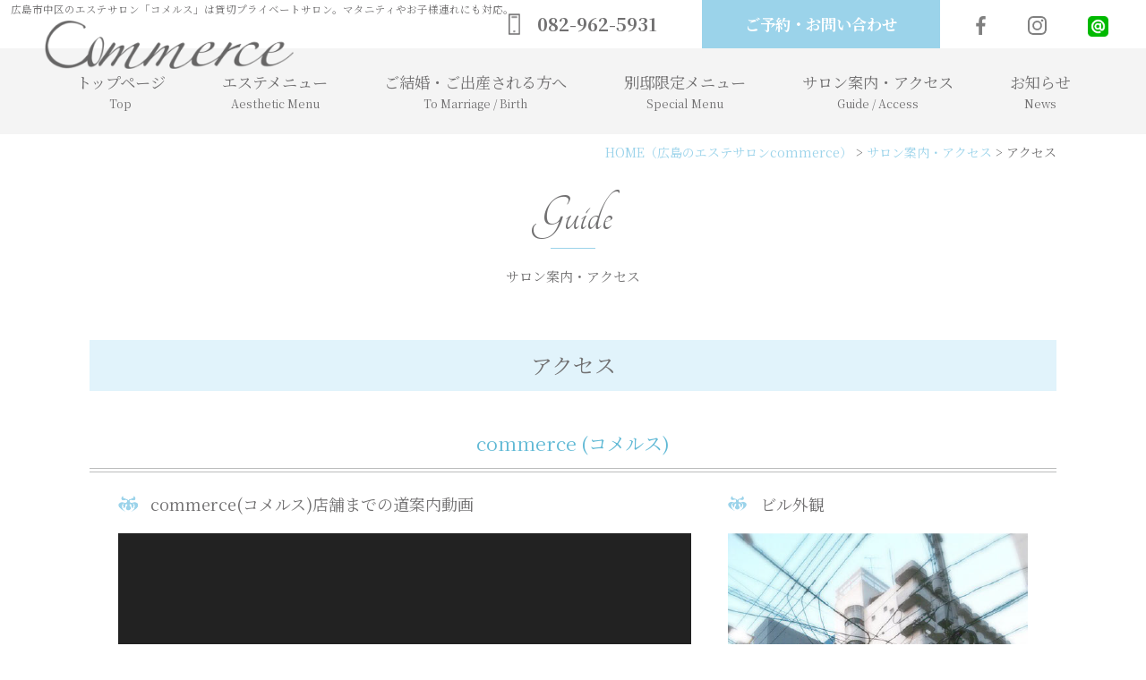

--- FILE ---
content_type: text/html; charset=UTF-8
request_url: https://www.commerce2013.biz/guide/57/
body_size: 14051
content:
<!DOCTYPE html>
<html lang="ja">
<head>
<meta charset="UTF-8">
<meta content="IE=edge" http-equiv="X-UA-Compatible">

<meta name="viewport" content="width=device-width,user-scalable=yes,initial-scale=1,maximum-scale=3" />
<title itemprop="name">アクセス｜サロン案内・アクセス｜広島のエステサロンcommerce(コメルス)</title>

<meta name="description" content="アクセスのページです。commerce(コメルス)commerce(コメルス)店舗までの道案内動画ビル外観﻿commerce別邸sp">
<meta name="keywords" content="広島,コメルス,commerce,エステ,エステサロン,エステティックサロン,フェイシャル,ボディエステ,まつ毛エクステ,ブライダルエステ,マタニティエステ,痩身,キャビテーション,リラクゼーション">
<!-- skype電話番号自動変換対策 -->
<meta name="SKYPE_TOOLBAR" content="SKYPE_TOOLBAR_PARSER_COMPATIBLE">
<!-- 番号自動変換対策 -->
<meta name="format-detection" content="telephone=no">

<link rel="pingback" href="https://www.commerce2013.biz/wp/xmlrpc.php">
<link rel="alternate" type="application/rss+xml" title="広島のエステサロンcommerce(コメルス) ｜フェイシャル・ボディエステ、まつ毛エクステなど RSS Feed.92" href="https://www.commerce2013.biz/feed/rss/">
<link rel="alternate" type="application/atom+xml" title="Atom 0.3" href="https://www.commerce2013.biz/feed/atom/">
<!-- Global site tag (gtag.js) - Google Analytics -->
<script async src="https://www.googletagmanager.com/gtag/js?id=G-YTE7SK5B94"></script>
<script>
  window.dataLayer = window.dataLayer || [];
  function gtag(){dataLayer.push(arguments);}
  gtag('js', new Date());

  gtag('config', 'G-YTE7SK5B94');
</script>
<meta name="msvalidate.01" content="96E2E83CDA43169B3D2866C4E90EA7A5" />
<link rel="canonical" href="https://www.commerce2013.biz/guide/">
<meta name='robots' content='max-image-preview:large' />
<link rel='dns-prefetch' href='//ajax.googleapis.com' />
<link rel='dns-prefetch' href='//apis.google.com' />
<link rel='dns-prefetch' href='//cdn.lineicons.com' />
<link rel='dns-prefetch' href='//fonts.googleapis.com' />
<link rel='dns-prefetch' href='//netdna.bootstrapcdn.com' />
<link rel='dns-prefetch' href='//s.w.org' />
<script type="text/javascript">
window._wpemojiSettings = {"baseUrl":"https:\/\/s.w.org\/images\/core\/emoji\/14.0.0\/72x72\/","ext":".png","svgUrl":"https:\/\/s.w.org\/images\/core\/emoji\/14.0.0\/svg\/","svgExt":".svg","source":{"concatemoji":"https:\/\/www.commerce2013.biz\/wp\/wp-includes\/js\/wp-emoji-release.min.js?ver=6.0.2"}};
/*! This file is auto-generated */
!function(e,a,t){var n,r,o,i=a.createElement("canvas"),p=i.getContext&&i.getContext("2d");function s(e,t){var a=String.fromCharCode,e=(p.clearRect(0,0,i.width,i.height),p.fillText(a.apply(this,e),0,0),i.toDataURL());return p.clearRect(0,0,i.width,i.height),p.fillText(a.apply(this,t),0,0),e===i.toDataURL()}function c(e){var t=a.createElement("script");t.src=e,t.defer=t.type="text/javascript",a.getElementsByTagName("head")[0].appendChild(t)}for(o=Array("flag","emoji"),t.supports={everything:!0,everythingExceptFlag:!0},r=0;r<o.length;r++)t.supports[o[r]]=function(e){if(!p||!p.fillText)return!1;switch(p.textBaseline="top",p.font="600 32px Arial",e){case"flag":return s([127987,65039,8205,9895,65039],[127987,65039,8203,9895,65039])?!1:!s([55356,56826,55356,56819],[55356,56826,8203,55356,56819])&&!s([55356,57332,56128,56423,56128,56418,56128,56421,56128,56430,56128,56423,56128,56447],[55356,57332,8203,56128,56423,8203,56128,56418,8203,56128,56421,8203,56128,56430,8203,56128,56423,8203,56128,56447]);case"emoji":return!s([129777,127995,8205,129778,127999],[129777,127995,8203,129778,127999])}return!1}(o[r]),t.supports.everything=t.supports.everything&&t.supports[o[r]],"flag"!==o[r]&&(t.supports.everythingExceptFlag=t.supports.everythingExceptFlag&&t.supports[o[r]]);t.supports.everythingExceptFlag=t.supports.everythingExceptFlag&&!t.supports.flag,t.DOMReady=!1,t.readyCallback=function(){t.DOMReady=!0},t.supports.everything||(n=function(){t.readyCallback()},a.addEventListener?(a.addEventListener("DOMContentLoaded",n,!1),e.addEventListener("load",n,!1)):(e.attachEvent("onload",n),a.attachEvent("onreadystatechange",function(){"complete"===a.readyState&&t.readyCallback()})),(e=t.source||{}).concatemoji?c(e.concatemoji):e.wpemoji&&e.twemoji&&(c(e.twemoji),c(e.wpemoji)))}(window,document,window._wpemojiSettings);
</script>
<style type="text/css">
img.wp-smiley,
img.emoji {
	display: inline !important;
	border: none !important;
	box-shadow: none !important;
	height: 1em !important;
	width: 1em !important;
	margin: 0 0.07em !important;
	vertical-align: -0.1em !important;
	background: none !important;
	padding: 0 !important;
}
</style>
	<link rel='stylesheet' id='sbi_styles-css'  href='https://www.commerce2013.biz/wp/wp-content/plugins/instagram-feed/css/sbi-styles.min.css?ver=6.6.1' type='text/css' media='all' />
<link rel='stylesheet' id='wp-block-library-css'  href='https://www.commerce2013.biz/wp/wp-includes/css/dist/block-library/style.min.css?ver=6.0.2' type='text/css' media='all' />
<style id='global-styles-inline-css' type='text/css'>
body{--wp--preset--color--black: #000000;--wp--preset--color--cyan-bluish-gray: #abb8c3;--wp--preset--color--white: #ffffff;--wp--preset--color--pale-pink: #f78da7;--wp--preset--color--vivid-red: #cf2e2e;--wp--preset--color--luminous-vivid-orange: #ff6900;--wp--preset--color--luminous-vivid-amber: #fcb900;--wp--preset--color--light-green-cyan: #7bdcb5;--wp--preset--color--vivid-green-cyan: #00d084;--wp--preset--color--pale-cyan-blue: #8ed1fc;--wp--preset--color--vivid-cyan-blue: #0693e3;--wp--preset--color--vivid-purple: #9b51e0;--wp--preset--gradient--vivid-cyan-blue-to-vivid-purple: linear-gradient(135deg,rgba(6,147,227,1) 0%,rgb(155,81,224) 100%);--wp--preset--gradient--light-green-cyan-to-vivid-green-cyan: linear-gradient(135deg,rgb(122,220,180) 0%,rgb(0,208,130) 100%);--wp--preset--gradient--luminous-vivid-amber-to-luminous-vivid-orange: linear-gradient(135deg,rgba(252,185,0,1) 0%,rgba(255,105,0,1) 100%);--wp--preset--gradient--luminous-vivid-orange-to-vivid-red: linear-gradient(135deg,rgba(255,105,0,1) 0%,rgb(207,46,46) 100%);--wp--preset--gradient--very-light-gray-to-cyan-bluish-gray: linear-gradient(135deg,rgb(238,238,238) 0%,rgb(169,184,195) 100%);--wp--preset--gradient--cool-to-warm-spectrum: linear-gradient(135deg,rgb(74,234,220) 0%,rgb(151,120,209) 20%,rgb(207,42,186) 40%,rgb(238,44,130) 60%,rgb(251,105,98) 80%,rgb(254,248,76) 100%);--wp--preset--gradient--blush-light-purple: linear-gradient(135deg,rgb(255,206,236) 0%,rgb(152,150,240) 100%);--wp--preset--gradient--blush-bordeaux: linear-gradient(135deg,rgb(254,205,165) 0%,rgb(254,45,45) 50%,rgb(107,0,62) 100%);--wp--preset--gradient--luminous-dusk: linear-gradient(135deg,rgb(255,203,112) 0%,rgb(199,81,192) 50%,rgb(65,88,208) 100%);--wp--preset--gradient--pale-ocean: linear-gradient(135deg,rgb(255,245,203) 0%,rgb(182,227,212) 50%,rgb(51,167,181) 100%);--wp--preset--gradient--electric-grass: linear-gradient(135deg,rgb(202,248,128) 0%,rgb(113,206,126) 100%);--wp--preset--gradient--midnight: linear-gradient(135deg,rgb(2,3,129) 0%,rgb(40,116,252) 100%);--wp--preset--duotone--dark-grayscale: url('#wp-duotone-dark-grayscale');--wp--preset--duotone--grayscale: url('#wp-duotone-grayscale');--wp--preset--duotone--purple-yellow: url('#wp-duotone-purple-yellow');--wp--preset--duotone--blue-red: url('#wp-duotone-blue-red');--wp--preset--duotone--midnight: url('#wp-duotone-midnight');--wp--preset--duotone--magenta-yellow: url('#wp-duotone-magenta-yellow');--wp--preset--duotone--purple-green: url('#wp-duotone-purple-green');--wp--preset--duotone--blue-orange: url('#wp-duotone-blue-orange');--wp--preset--font-size--small: 13px;--wp--preset--font-size--medium: 20px;--wp--preset--font-size--large: 36px;--wp--preset--font-size--x-large: 42px;}.has-black-color{color: var(--wp--preset--color--black) !important;}.has-cyan-bluish-gray-color{color: var(--wp--preset--color--cyan-bluish-gray) !important;}.has-white-color{color: var(--wp--preset--color--white) !important;}.has-pale-pink-color{color: var(--wp--preset--color--pale-pink) !important;}.has-vivid-red-color{color: var(--wp--preset--color--vivid-red) !important;}.has-luminous-vivid-orange-color{color: var(--wp--preset--color--luminous-vivid-orange) !important;}.has-luminous-vivid-amber-color{color: var(--wp--preset--color--luminous-vivid-amber) !important;}.has-light-green-cyan-color{color: var(--wp--preset--color--light-green-cyan) !important;}.has-vivid-green-cyan-color{color: var(--wp--preset--color--vivid-green-cyan) !important;}.has-pale-cyan-blue-color{color: var(--wp--preset--color--pale-cyan-blue) !important;}.has-vivid-cyan-blue-color{color: var(--wp--preset--color--vivid-cyan-blue) !important;}.has-vivid-purple-color{color: var(--wp--preset--color--vivid-purple) !important;}.has-black-background-color{background-color: var(--wp--preset--color--black) !important;}.has-cyan-bluish-gray-background-color{background-color: var(--wp--preset--color--cyan-bluish-gray) !important;}.has-white-background-color{background-color: var(--wp--preset--color--white) !important;}.has-pale-pink-background-color{background-color: var(--wp--preset--color--pale-pink) !important;}.has-vivid-red-background-color{background-color: var(--wp--preset--color--vivid-red) !important;}.has-luminous-vivid-orange-background-color{background-color: var(--wp--preset--color--luminous-vivid-orange) !important;}.has-luminous-vivid-amber-background-color{background-color: var(--wp--preset--color--luminous-vivid-amber) !important;}.has-light-green-cyan-background-color{background-color: var(--wp--preset--color--light-green-cyan) !important;}.has-vivid-green-cyan-background-color{background-color: var(--wp--preset--color--vivid-green-cyan) !important;}.has-pale-cyan-blue-background-color{background-color: var(--wp--preset--color--pale-cyan-blue) !important;}.has-vivid-cyan-blue-background-color{background-color: var(--wp--preset--color--vivid-cyan-blue) !important;}.has-vivid-purple-background-color{background-color: var(--wp--preset--color--vivid-purple) !important;}.has-black-border-color{border-color: var(--wp--preset--color--black) !important;}.has-cyan-bluish-gray-border-color{border-color: var(--wp--preset--color--cyan-bluish-gray) !important;}.has-white-border-color{border-color: var(--wp--preset--color--white) !important;}.has-pale-pink-border-color{border-color: var(--wp--preset--color--pale-pink) !important;}.has-vivid-red-border-color{border-color: var(--wp--preset--color--vivid-red) !important;}.has-luminous-vivid-orange-border-color{border-color: var(--wp--preset--color--luminous-vivid-orange) !important;}.has-luminous-vivid-amber-border-color{border-color: var(--wp--preset--color--luminous-vivid-amber) !important;}.has-light-green-cyan-border-color{border-color: var(--wp--preset--color--light-green-cyan) !important;}.has-vivid-green-cyan-border-color{border-color: var(--wp--preset--color--vivid-green-cyan) !important;}.has-pale-cyan-blue-border-color{border-color: var(--wp--preset--color--pale-cyan-blue) !important;}.has-vivid-cyan-blue-border-color{border-color: var(--wp--preset--color--vivid-cyan-blue) !important;}.has-vivid-purple-border-color{border-color: var(--wp--preset--color--vivid-purple) !important;}.has-vivid-cyan-blue-to-vivid-purple-gradient-background{background: var(--wp--preset--gradient--vivid-cyan-blue-to-vivid-purple) !important;}.has-light-green-cyan-to-vivid-green-cyan-gradient-background{background: var(--wp--preset--gradient--light-green-cyan-to-vivid-green-cyan) !important;}.has-luminous-vivid-amber-to-luminous-vivid-orange-gradient-background{background: var(--wp--preset--gradient--luminous-vivid-amber-to-luminous-vivid-orange) !important;}.has-luminous-vivid-orange-to-vivid-red-gradient-background{background: var(--wp--preset--gradient--luminous-vivid-orange-to-vivid-red) !important;}.has-very-light-gray-to-cyan-bluish-gray-gradient-background{background: var(--wp--preset--gradient--very-light-gray-to-cyan-bluish-gray) !important;}.has-cool-to-warm-spectrum-gradient-background{background: var(--wp--preset--gradient--cool-to-warm-spectrum) !important;}.has-blush-light-purple-gradient-background{background: var(--wp--preset--gradient--blush-light-purple) !important;}.has-blush-bordeaux-gradient-background{background: var(--wp--preset--gradient--blush-bordeaux) !important;}.has-luminous-dusk-gradient-background{background: var(--wp--preset--gradient--luminous-dusk) !important;}.has-pale-ocean-gradient-background{background: var(--wp--preset--gradient--pale-ocean) !important;}.has-electric-grass-gradient-background{background: var(--wp--preset--gradient--electric-grass) !important;}.has-midnight-gradient-background{background: var(--wp--preset--gradient--midnight) !important;}.has-small-font-size{font-size: var(--wp--preset--font-size--small) !important;}.has-medium-font-size{font-size: var(--wp--preset--font-size--medium) !important;}.has-large-font-size{font-size: var(--wp--preset--font-size--large) !important;}.has-x-large-font-size{font-size: var(--wp--preset--font-size--x-large) !important;}
</style>
<link rel='stylesheet' id='wp-pagenavi-css'  href='https://www.commerce2013.biz/wp/wp-content/plugins/wp-pagenavi/pagenavi-css.css?ver=2.70' type='text/css' media='all' />
<link rel='stylesheet' id='LineIcons-css'  href='//cdn.lineicons.com/1.0.1/LineIcons.min.css?ver=4.7.0' type='text/css' media='all' />
<link rel='stylesheet' id='style-css'  href='https://www.commerce2013.biz/wp/wp-content/themes/rcnt/style.css' type='text/css' media='all' />
<link rel='stylesheet' id='mediaqueries-css'  href='https://www.commerce2013.biz/wp/wp-content/themes/rcnt/css/style-mediaqueries.css?240124-2' type='text/css' media='all' />
<link rel='stylesheet' id='Tangerine-css'  href='https://fonts.googleapis.com/css?family=Tangerine&#038;display=swap' type='text/css' media='all' />
<link rel='stylesheet' id='notoSerif-css'  href='https://fonts.googleapis.com/css?family=Noto+Serif+JP:400,700&#038;display=swap' type='text/css' media='all' />
<link rel='stylesheet' id='fontawesome-css'  href='//netdna.bootstrapcdn.com/font-awesome/4.7.0/css/font-awesome.min.css?ver=4.7.0' type='text/css' media='all' />
<link rel='stylesheet' id='fancybox-css'  href='https://www.commerce2013.biz/wp/wp-content/plugins/easy-fancybox/css/jquery.fancybox.min.css?ver=1.3.24' type='text/css' media='screen' />
<link rel="https://api.w.org/" href="https://www.commerce2013.biz/wp-json/" /><link rel="alternate" type="application/json" href="https://www.commerce2013.biz/wp-json/wp/v2/posts/57" /><link rel="EditURI" type="application/rsd+xml" title="RSD" href="https://www.commerce2013.biz/wp/xmlrpc.php?rsd" />
<link rel="wlwmanifest" type="application/wlwmanifest+xml" href="https://www.commerce2013.biz/wp/wp-includes/wlwmanifest.xml" /> 
<meta name="generator" content="WordPress 6.0.2" />
<link rel='shortlink' href='https://www.commerce2013.biz/?p=57' />
<link rel="alternate" type="application/json+oembed" href="https://www.commerce2013.biz/wp-json/oembed/1.0/embed?url=https%3A%2F%2Fwww.commerce2013.biz%2Fguide%2F57%2F" />
<link rel="alternate" type="text/xml+oembed" href="https://www.commerce2013.biz/wp-json/oembed/1.0/embed?url=https%3A%2F%2Fwww.commerce2013.biz%2Fguide%2F57%2F&#038;format=xml" />
<link rel="icon" href="https://www.commerce2013.biz/wp/wp-content/uploads/2019/11/cropped-favicon-32x32.png" sizes="32x32" />
<link rel="icon" href="https://www.commerce2013.biz/wp/wp-content/uploads/2019/11/cropped-favicon-192x192.png" sizes="192x192" />
<link rel="apple-touch-icon" href="https://www.commerce2013.biz/wp/wp-content/uploads/2019/11/cropped-favicon-180x180.png" />
<meta name="msapplication-TileImage" content="https://www.commerce2013.biz/wp/wp-content/uploads/2019/11/cropped-favicon-270x270.png" />

<!-- OGP設定 -->
<meta property="og:title" content="アクセス" />
<meta property="og:image" content="https://www.commerce2013.biz/wp/wp-content/uploads/2019/11/guideAccess.png" />
<meta property="og:description" content="commerce (コメルス)      commerce(コメルス)店舗までの道案内動画            ビル外観      ﻿commerce 別邸" />
<meta property="fb:app_id" content="290071644680558" />
<meta property="og:type" content="article">
<meta property="og:url" content="https://www.commerce2013.biz/guide/57/" />
<meta property="og:site_name" content="アクセス｜サロン案内・アクセス｜広島のエステサロンcommerce(コメルス)" />
<script type="application/ld+json">
{
	"@context":"https://schema.org",
	"@type":"Organization",
	"logo" : "https://www.commerce2013.biz/wp/wp-content/uploads/2019/11/cropped-logo.png",
	"name" : "commerce(コメルス)",
	"description" : "アクセスのページです。commerce(コメルス)commerce(コメルス)店舗までの道案内動画ビル外観﻿commerce別邸sp",
	"founder" : "渡邉 寛子",
	"foundingDate" : "",
	"address" : "〒730-0016 広島県広島市中区幟町12-9幟ビル 7階703号室",
	"telephone" : "082-962-5931",
	"faxNumber" : "",
	"email" : "info@commerce2013.biz",
	"url" : "https://www.commerce2013.biz"

}
</script>

</head>
<body id="top" class="post-template-default single single-post postid-57 single-format-standard wp-custom-logo inview">

<div id="fb-root"></div>
<script async defer crossorigin="anonymous" src="https://connect.facebook.net/ja_JP/sdk.js#xfbml=1&version=v7.0" nonce="n5FmgYsM"></script>

<header class="hdr" role="banner">

	
		<div class="tab_und hdr_slidemenu">

			<div class="headerLogo u-flex u-flex-jcsb u-flex-aic">
				<div class="headerLogo__img">
									</div>

				<div class="headerLogo__menu tab_und">
					<span class="menu_bar close">
						<i class="lni-close bold"></i>
						<p class="menuTitle">CLOSE</p>
					</span>
				</div>
			</div>
          
			<p class="hdr_slidemenu_title">commerce (コメルス)</p>
            <div class="hdrConversion u-flex u-flex-jcfe u-flex-aic">
                <a href="tel:0829625931" onmousedown="gtag('event', 'click', {'event_category': '電話','event_label': 'ハンバーガーリンクボタン'});" class="hdrConversion-tel">082-962-5931</a>
                <a href="https://www.commerce2013.biz/contact/" onmousedown="gtag('event', 'click', {'event_category': 'お問い合わせフォーム','event_label': 'ハンバーガーリンクボタン'});" class="hdrConversion-contact">ご予約・お問い合わせ</a>
            </div>
			<p class="hdr_slidemenu_title mt10">commerce 別邸</p>
            <div class="hdrConversion u-flex u-flex-jcfe u-flex-aic">
                <a href="tel:09028692426" onmousedown="gtag('event', 'click', {'event_category': '電話','event_label': 'ハンバーガーリンクボタン'});" class="hdrConversion-tel">090-2869-2426</a>
                <a href="https://www.commerce2013.biz/contact-branch/" onmousedown="gtag('event', 'click', {'event_category': 'お問い合わせフォーム','event_label': 'ハンバーガーリンクボタン'});" class="hdrConversion-contact">ご予約・お問い合わせ</a>
            </div>
            
            <header class="secBase-home-header mt30">
                <hgroup>
                    <h1 class="secBase-home-header-title-en menuHome-header-title-en">Menu</h1>
                    <h2 class="secBase-home-header-title-jp menuHome-header-title-jp">メニュー</h2>
                </hgroup>
            </header>

			<div class="hdr_slidemenu_nav_wrap">
			    <ul class="hdr_slidemenu_nav">
			        <li><a href="https://www.commerce2013.biz/menu/">エステメニュー</a></li>
			        <li><a href="https://www.commerce2013.biz/marriage-birth/">ご結婚・ご出産される方へ</a></li>
			        <li><a href="https://www.commerce2013.biz/special-menu/">別邸限定メニュー</a></li>
			        <li><a href="https://www.commerce2013.biz/guide/">サロン案内・アクセス</a></li>
			        <li><a href="https://www.commerce2013.biz/news/">お知らせ</a></li>
			        <li><a href="https://www.commerce2013.biz/contact/">ご予約・お問い合わせ<span class="hdr_slidemenu_nav__shop">- commerce (コメルス) -</span></a></li>
			        <li><a href="https://www.commerce2013.biz/contact-branch/">ご予約・お問い合わせ<span class="hdr_slidemenu_nav__shop">- commerce 別邸 -</span></a></li>
			    </ul>
				<!-- SNSエリア -->
			    <div class="hdrSlidemenu-sns-shop-wrap u-flex u-flex-jcsb u-flex-fww">
					<!-- コメルス -->
					<div class="hdrSlidemenu-sns-shop">
						<p class="hdrSlidemenu-sns-shop-title">commerce (コメルス)</p>
						<ul class="hdrSlidemenu-sns u-flex u-flex-jcsb">
							<li class="hdrSlidemenu-sns__item">
								<a href="https://ja-jp.facebook.com/pages/category/Hair-Salon/Commerce-111529215681859/" class="hdrSlidemenu-sns__item-link">
									<div class="hdrSlidemenu-sns__item-icon hdrSlidemenu-sns__item-icon--facebook">
										<svg xmlns="http://www.w3.org/2000/svg" viewBox="0 0 11.87 22.87">
															<title>icon_facebook</title>
															<path class="cls-1"
																d="M11.21,12.44l.52-4.07h-4V5.78c0-1.18.33-2,2-2h2.15V.16A28.41,28.41,0,0,0,8.74,0C5.63,0,3.51,1.89,3.51,5.37v3H0v4.07H3.51V22.87h4.2V12.44Z" />
														</svg>
									</div>
									<p class="hdrSlidemenu-sns__item-text">facebook</p>
								</a>
							</li>
							<li class="hdrSlidemenu-sns__item">
								<a href="https://www.instagram.com/commerce_hiro/?hl=ja" target="_blank" class="hdrSlidemenu-sns__item-link">
									<div class="hdrSlidemenu-sns__item-icon hdrSlidemenu-sns__item-icon--insta">
										<svg xmlns="http://www.w3.org/2000/svg" viewBox="0 0 21.96 21.96">
															<title>icon_insta</title>
															<path class="cls-1"
																d="M0,14.6V7.36c.06-.06,0-.13,0-.2A11.33,11.33,0,0,1,.31,4.63a5.6,5.6,0,0,1,3.33-4,8.34,8.34,0,0,1,3-.58,2.21,2.21,0,0,0,.68,0H14.6c.06.06.13,0,.2,0a11.33,11.33,0,0,1,2.53.27,5.6,5.6,0,0,1,4,3.33,8.34,8.34,0,0,1,.58,3,2.57,2.57,0,0,0,.05.68V14.6c-.06.06,0,.13,0,.2a12,12,0,0,1-.28,2.53,5.58,5.58,0,0,1-3.33,4,8.34,8.34,0,0,1-3,.58,2.57,2.57,0,0,0-.68.05H7.36c-.06-.06-.13,0-.2,0a12,12,0,0,1-2.53-.28,5.58,5.58,0,0,1-4-3.33,8.34,8.34,0,0,1-.58-3A2.21,2.21,0,0,0,0,14.6ZM2,11c0,.91,0,1.83,0,2.74a18.65,18.65,0,0,0,.14,2.59,4.2,4.2,0,0,0,.94,2.23A4.22,4.22,0,0,0,6,19.87c1.29.12,2.59.09,3.89.1s2.56,0,3.83,0a18.65,18.65,0,0,0,2.59-.14,4.12,4.12,0,0,0,2.23-.94A4.22,4.22,0,0,0,19.87,16c.12-1.29.09-2.59.1-3.89s0-2.55,0-3.83a18.65,18.65,0,0,0-.14-2.59,4.15,4.15,0,0,0-.94-2.23A4.22,4.22,0,0,0,16,2.09C14.67,2,13.37,2,12.07,2S9.52,2,8.24,2a15.82,15.82,0,0,0-2.84.18A3.72,3.72,0,0,0,2.28,5a7.27,7.27,0,0,0-.23,1.61C2,8,2,9.51,2,11Z" />
															<path class="cls-1"                                        d="M11,5.34A5.64,5.64,0,1,1,5.34,11,5.63,5.63,0,0,1,11,5.34Zm0,2A3.65,3.65,0,1,0,14.63,11,3.66,3.66,0,0,0,11,7.33Z" />
															<path class="cls-1"
																d="M18.16,5.13a1.33,1.33,0,0,1-1.33,1.32,1.33,1.33,0,1,1,0-2.65A1.31,1.31,0,0,1,18.16,5.13Z" />
														</svg>
									</div>
									<p class="hdrSlidemenu-sns__item-text">Instagram</p>
								</a>
							</li>
							<li class="hdrSlidemenu-sns__item">
								<a href="https://www.commerce2013.biz/guide/?anchor-id=post-57" class="hdrSlidemenu-sns__item-link">
									<div class="hdrSlidemenu-sns__item-icon hdrSlidemenu-sns__item-icon--map">
										<svg xmlns="http://www.w3.org/2000/svg" viewBox="0 0 25.16 35"><path class="cls-1" d="M17 12.58A4.38 4.38 0 1012.58 17 4.38 4.38 0 0017 12.58zm-6.56 0a2.19 2.19 0 112.19 2.19 2.19 2.19 0 01-2.24-2.19z"/><path class="cls-1" d="M12.56 35a1.09 1.09 0 00.82-.37c.48-.55 11.82-13.5 11.78-22A12.58 12.58 0 100 12.6c0 8.53 11.26 21.48 11.74 22a1.11 1.11 0 00.82.4zm0-32.81A10.45 10.45 0 0123 12.6c0 6.47-7.81 16.47-10.41 19.61C10 29.07 2.19 19.07 2.19 12.6A10.41 10.41 0 0112.58 2.19z"/></svg>
									</div>
									<p class="hdrSlidemenu-sns__item-text">access map</p>
								</a>
							</li>
						</ul>
						<div class="hdrSlidemenu-sns-line">
							<a href="https://line.me/R/ti/p/%40btn6256d" target="_blank" class="cont_lineArea_link mt20">
												<div class="cont_lineArea_link_image">
													<img src="https://www.commerce2013.biz/wp/wp-content/themes/rcnt/images/icon_line_text.png" alt="LINE@">
												</div>
												<p class="cont_lineArea_link_text">で予約する</p>
											</a>
						</div>
					</div>
					<!-- 別邸 -->
					<div class="hdrSlidemenu-sns-shop">
						<p class="hdrSlidemenu-sns-shop-title">commerce 別邸</p>
						<ul class="hdrSlidemenu-sns u-flex u-flex-jcc">
							<li class="hdrSlidemenu-sns__item">
								<a href="https://www.instagram.com/commerce_bettei/?hl=ja" target="_blank" class="hdrSlidemenu-sns__item-link">
									<div class="hdrSlidemenu-sns__item-icon hdrSlidemenu-sns__item-icon--insta">
										<svg xmlns="http://www.w3.org/2000/svg" viewBox="0 0 21.96 21.96">
															<title>icon_insta</title>
															<path class="cls-1"
																d="M0,14.6V7.36c.06-.06,0-.13,0-.2A11.33,11.33,0,0,1,.31,4.63a5.6,5.6,0,0,1,3.33-4,8.34,8.34,0,0,1,3-.58,2.21,2.21,0,0,0,.68,0H14.6c.06.06.13,0,.2,0a11.33,11.33,0,0,1,2.53.27,5.6,5.6,0,0,1,4,3.33,8.34,8.34,0,0,1,.58,3,2.57,2.57,0,0,0,.05.68V14.6c-.06.06,0,.13,0,.2a12,12,0,0,1-.28,2.53,5.58,5.58,0,0,1-3.33,4,8.34,8.34,0,0,1-3,.58,2.57,2.57,0,0,0-.68.05H7.36c-.06-.06-.13,0-.2,0a12,12,0,0,1-2.53-.28,5.58,5.58,0,0,1-4-3.33,8.34,8.34,0,0,1-.58-3A2.21,2.21,0,0,0,0,14.6ZM2,11c0,.91,0,1.83,0,2.74a18.65,18.65,0,0,0,.14,2.59,4.2,4.2,0,0,0,.94,2.23A4.22,4.22,0,0,0,6,19.87c1.29.12,2.59.09,3.89.1s2.56,0,3.83,0a18.65,18.65,0,0,0,2.59-.14,4.12,4.12,0,0,0,2.23-.94A4.22,4.22,0,0,0,19.87,16c.12-1.29.09-2.59.1-3.89s0-2.55,0-3.83a18.65,18.65,0,0,0-.14-2.59,4.15,4.15,0,0,0-.94-2.23A4.22,4.22,0,0,0,16,2.09C14.67,2,13.37,2,12.07,2S9.52,2,8.24,2a15.82,15.82,0,0,0-2.84.18A3.72,3.72,0,0,0,2.28,5a7.27,7.27,0,0,0-.23,1.61C2,8,2,9.51,2,11Z" />
															<path class="cls-1"                                        d="M11,5.34A5.64,5.64,0,1,1,5.34,11,5.63,5.63,0,0,1,11,5.34Zm0,2A3.65,3.65,0,1,0,14.63,11,3.66,3.66,0,0,0,11,7.33Z" />
															<path class="cls-1"
																d="M18.16,5.13a1.33,1.33,0,0,1-1.33,1.32,1.33,1.33,0,1,1,0-2.65A1.31,1.31,0,0,1,18.16,5.13Z" />
														</svg>
									</div>
									<p class="hdrSlidemenu-sns__item-text">Instagram</p>
								</a>
							</li>
							<li class="hdrSlidemenu-sns__item">
								<a href="https://www.commerce2013.biz/guide/?anchor-id=access-bettei" class="hdrSlidemenu-sns__item-link">
									<div class="hdrSlidemenu-sns__item-icon hdrSlidemenu-sns__item-icon--map">
										<svg xmlns="http://www.w3.org/2000/svg" viewBox="0 0 25.16 35"><path class="cls-1" d="M17 12.58A4.38 4.38 0 1012.58 17 4.38 4.38 0 0017 12.58zm-6.56 0a2.19 2.19 0 112.19 2.19 2.19 2.19 0 01-2.24-2.19z"/><path class="cls-1" d="M12.56 35a1.09 1.09 0 00.82-.37c.48-.55 11.82-13.5 11.78-22A12.58 12.58 0 100 12.6c0 8.53 11.26 21.48 11.74 22a1.11 1.11 0 00.82.4zm0-32.81A10.45 10.45 0 0123 12.6c0 6.47-7.81 16.47-10.41 19.61C10 29.07 2.19 19.07 2.19 12.6A10.41 10.41 0 0112.58 2.19z"/></svg>
									</div>
									<p class="hdrSlidemenu-sns__item-text">access map</p>
								</a>
							</li>
						</ul>
						<div class="hdrSlidemenu-sns-line">
							<a href="https://lin.ee/8TUBCMS" target="_blank" class="cont_lineArea_link mt20">
												<div class="cont_lineArea_link_image">
													<img src="https://www.commerce2013.biz/wp/wp-content/themes/rcnt/images/icon_line_text.png" alt="LINE@">
												</div>
												<p class="cont_lineArea_link_text">で予約する</p>
											</a>
						</div>
					</div>
				</div>
			</div>
		</div>
	
	<div class="hdr-whiteArea u-flex">
                <h1 class="hdr-h1">
            <a href="https://www.commerce2013.biz" class="lnk_color_inherit pc">広島市中区のエステサロン「コメルス」は貸切プライベートサロン。マタニティやお子様連れにも対応。</a>
            <a href="https://www.commerce2013.biz" class="lnk_color_inherit tab_und_ib">広島市中区のエステサロン「コメルス」</a>
        </h1>
        		<div class="headerLogo u-flex u-flex-jcsb u-flex-aic">
			<div class="headerLogo__img">
				<a onmousedown="gtag('event', 'click', {'event_category': 'ホームへ戻る','event_label': 'PCヘッダーリンクロゴ社名エリア'});" href="https://www.commerce2013.biz/" class="custom-logo-link" rel="home"><img width="640" height="123" src="https://www.commerce2013.biz/wp/wp-content/uploads/2019/11/cropped-logo.png" class="custom-logo" alt="広島のエステサロンcommerce(コメルス) ｜フェイシャル・ボディエステ、まつ毛エクステなど" srcset="https://www.commerce2013.biz/wp/wp-content/uploads/2019/11/cropped-logo.png 640w, https://www.commerce2013.biz/wp/wp-content/uploads/2019/11/cropped-logo-300x58.png 300w" sizes="(max-width: 640px) 100vw, 640px" /></a>			</div>
			<div class="headerLogo__menu tab_und">
				<span class="menu_bar">
					<i class="lni-menu"></i>
					<p class="menuTitle">MENU</p>
				</span>
			</div>
		</div>
		<div class="hdrConversion pc u-flex u-flex-jcfe u-flex-aic">
			<a href="tel:0829625931" onmousedown="gtag('event', 'click', {'event_category': '電話','event_label': 'SP/TB上部リンクボタン'});" class="hdrConversion-tel">082-962-5931</a>
			<a href="https://www.commerce2013.biz/contact/" onmousedown="gtag('event', 'click', {'event_category': 'お問い合わせフォーム','event_label': 'ヘッダーリンクボタン'});" class="hdrConversion-contact">ご予約・お問い合わせ</a>
		</div>
		<div class="hdrSns u-flex u-flex-aic pc">
			<a href="https://ja-jp.facebook.com/pages/category/Hair-Salon/Commerce-111529215681859/" target="_blank" class="hdrSns-facebook">
				<svg xmlns="http://www.w3.org/2000/svg" viewBox="0 0 11.87 22.87">
					<title>icon_facebook</title>
					<path class="cls-1"
					    d="M11.21,12.44l.52-4.07h-4V5.78c0-1.18.33-2,2-2h2.15V.16A28.41,28.41,0,0,0,8.74,0C5.63,0,3.51,1.89,3.51,5.37v3H0v4.07H3.51V22.87h4.2V12.44Z" />
				</svg>
			</a>
			<a href="https://www.instagram.com/commerce_hiro/?hl=ja" target="_blank" class="hdrSns-insta">
				<svg xmlns="http://www.w3.org/2000/svg" viewBox="0 0 21.96 21.96">
					<title>icon_insta</title>
					<path class="cls-1"
					    d="M0,14.6V7.36c.06-.06,0-.13,0-.2A11.33,11.33,0,0,1,.31,4.63a5.6,5.6,0,0,1,3.33-4,8.34,8.34,0,0,1,3-.58,2.21,2.21,0,0,0,.68,0H14.6c.06.06.13,0,.2,0a11.33,11.33,0,0,1,2.53.27,5.6,5.6,0,0,1,4,3.33,8.34,8.34,0,0,1,.58,3,2.57,2.57,0,0,0,.05.68V14.6c-.06.06,0,.13,0,.2a12,12,0,0,1-.28,2.53,5.58,5.58,0,0,1-3.33,4,8.34,8.34,0,0,1-3,.58,2.57,2.57,0,0,0-.68.05H7.36c-.06-.06-.13,0-.2,0a12,12,0,0,1-2.53-.28,5.58,5.58,0,0,1-4-3.33,8.34,8.34,0,0,1-.58-3A2.21,2.21,0,0,0,0,14.6ZM2,11c0,.91,0,1.83,0,2.74a18.65,18.65,0,0,0,.14,2.59,4.2,4.2,0,0,0,.94,2.23A4.22,4.22,0,0,0,6,19.87c1.29.12,2.59.09,3.89.1s2.56,0,3.83,0a18.65,18.65,0,0,0,2.59-.14,4.12,4.12,0,0,0,2.23-.94A4.22,4.22,0,0,0,19.87,16c.12-1.29.09-2.59.1-3.89s0-2.55,0-3.83a18.65,18.65,0,0,0-.14-2.59,4.15,4.15,0,0,0-.94-2.23A4.22,4.22,0,0,0,16,2.09C14.67,2,13.37,2,12.07,2S9.52,2,8.24,2a15.82,15.82,0,0,0-2.84.18A3.72,3.72,0,0,0,2.28,5a7.27,7.27,0,0,0-.23,1.61C2,8,2,9.51,2,11Z" />
					<path class="cls-1"
					    d="M11,5.34A5.64,5.64,0,1,1,5.34,11,5.63,5.63,0,0,1,11,5.34Zm0,2A3.65,3.65,0,1,0,14.63,11,3.66,3.66,0,0,0,11,7.33Z" />
					<path class="cls-1"
					    d="M18.16,5.13a1.33,1.33,0,0,1-1.33,1.32,1.33,1.33,0,1,1,0-2.65A1.31,1.31,0,0,1,18.16,5.13Z" />
				</svg>
			</a>
			<a href="https://line.me/R/ti/p/%40btn6256d" target="_blank" class="hdrSns-line">
			    <img src="https://www.commerce2013.biz/wp/wp-content/themes/rcnt/images/icon_line.png" alt="LINEへのリンク先はこちら">
			</a>
		</div>
	</div>
	<div class="hdr-grayArea">
		<nav class="hdrNav pc" role="navigation">
		    <!-- ナビゲーション -->
        	
<div class="widthBase_wide">
    <ul class="hdrNav-list u-flex u-flex-jcsa">
                    
            <li class="hdrNav-list__item">
                <a href="https://www.commerce2013.biz" title="トップページ" target="_self" class="hdrNav-list__item-link">
                    <span class="hdrNav-list__item-jp">トップページ</span>
                    <span class="hdrNav-list__item-en">top</span>
                </a>
            </li>
                    
            <li class="hdrNav-list__item">
                <a href="https://www.commerce2013.biz/menu/" title="エステメニュー" target="_self" class="hdrNav-list__item-link">
                    <span class="hdrNav-list__item-jp">エステメニュー</span>
                    <span class="hdrNav-list__item-en">Aesthetic Menu</span>
                </a>
            </li>
                    
            <li class="hdrNav-list__item">
                <a href="https://www.commerce2013.biz/marriage-birth/" title="ご結婚・ご出産される方へ" target="_self" class="hdrNav-list__item-link">
                    <span class="hdrNav-list__item-jp">ご結婚・ご出産される方へ</span>
                    <span class="hdrNav-list__item-en">To Marriage / Birth</span>
                </a>
            </li>
                    
            <li class="hdrNav-list__item">
                <a href="https://www.commerce2013.biz/special-menu/" title="別邸限定メニュー" target="_self" class="hdrNav-list__item-link">
                    <span class="hdrNav-list__item-jp">別邸限定メニュー</span>
                    <span class="hdrNav-list__item-en">Special Menu</span>
                </a>
            </li>
                    
            <li class="hdrNav-list__item">
                <a href="https://www.commerce2013.biz/guide/" title="サロン案内・アクセス" target="_self" class="hdrNav-list__item-link">
                    <span class="hdrNav-list__item-jp">サロン案内・アクセス</span>
                    <span class="hdrNav-list__item-en">Guide / Access</span>
                </a>
            </li>
                    
            <li class="hdrNav-list__item">
                <a href="https://www.commerce2013.biz/news/" title="お知らせ" target="_self" class="hdrNav-list__item-link">
                    <span class="hdrNav-list__item-jp">お知らせ</span>
                    <span class="hdrNav-list__item-en">news</span>
                </a>
            </li>
            </ul>
</div>		</nav>
			</div>

</header>


<!--　▼　お問い合わせ TEL　-->


<div class="cnt">
<main class="mct mct-guide" role="main">

		<div class="widthBase">	<div class="breadcrumb" itemprop="breadcrumb">
		<!-- Breadcrumb NavXT 7.1.0 -->
<span property="itemListElement" typeof="ListItem"><a property="item" typeof="WebPage" title="HOME（広島のエステサロンcommerce）" href="https://www.commerce2013.biz" class="home" ><span property="name">HOME<span class="pc">（広島のエステサロンcommerce）</span></span></a><meta property="position" content="1"></span> &gt; <span property="itemListElement" typeof="ListItem"><a property="item" typeof="WebPage" title="Go to the サロン案内・アクセス category archives." href="https://www.commerce2013.biz/guide/" class="taxonomy category" ><span property="name">サロン案内・アクセス</span></a><meta property="position" content="2"></span> &gt; <span class="post post-post current-item">アクセス</span>	</div>
	
	<div class="both"></div></div>

<header class="pageHeader">
	<div class="widthBase">
		<h2 class="entry-title">
			<span class="h2-title-en">guide</span>			<span class="h2-title-jp">サロン案内・アクセス</span>		</h2>
	</div>
</header>


			
		<div id="post-57" class="post">
			<div class="widthBase postWrap-57">
			    <h3 class="entry-title title-57">アクセス</h3>
			    <div class="section">
			        <h4 class="mt00">commerce (コメルス)</h4>
<div class="guideAccess_wrap u-flex u-flex-jcsb u-flex-fww">
  <div class="guideAccess_movie">
    <div class="guideAccess_title">commerce(コメルス)店舗までの道案内動画</div>
    <iframe width="100%" height="380px" src="https://www.youtube.com/embed/Z52suxg9HlI" frameborder="0" allow="accelerometer; autoplay; encrypted-media; gyroscope; picture-in-picture" allowfullscreen></iframe>
  </div>
  <div class="guideAccess_img">
    <div class="guideAccess_title">ビル外観</div>
    <img src="https://www.commerce2013.biz/wp/wp-content/uploads/2019/11/guideAccess.png" alt="commerce(コメルス)"/>
  </div>
</div>
<div class="section_base"><iframe loading="lazy" width="100%" height="380 " style="border: 0;" src="https://www.google.com/maps/embed?pb=!1m18!1m12!1m3!1d3292.288257241646!2d132.46319491565623!3d34.39401848051431!2m3!1f0!2f0!3f0!3m2!1i1024!2i768!4f13.1!3m3!1m2!1s0x355aa206f9bae597%3A0x11acf67256f021df!2z44Ko44K544OGJuOCqOOCr-OCueODhuOCteODreODs2NvbW1lcmNl77yI44Kz44Oh44Or44K577yJ!5e0!3m2!1sja!2sjp!4v1572590710724!5m2!1sja!2sjp" frameborder="0" allowfullscreen="allowfullscreen"><span style="display: inline-block; width: 0px; overflow: hidden; line-height: 0;" data-mce-type="bookmark" class="mce_SELRES_start">﻿</span></iframe></div>
<h4 id="access-bettei">commerce 別邸</h4>
<div class="section_base mt10"><iframe src="https://www.google.com/maps/embed?pb=!1m14!1m8!1m3!1d3292.2445774488233!2d132.4659938!3d34.3951289!3m2!1i1024!2i768!4f13.1!3m3!1m2!1s0x355aa207146e0fed%3A0xfe523a69d75439ca!2z44CSNzMwLTAwMTYg5bqD5bO255yM5bqD5bO25biC5Lit5Yy65bmf55S677yW4oiS77yR77yQIOW5n-eUuuOCs-ODvOODnQ!5e0!3m2!1sja!2sjp!4v1706077564393!5m2!1sja!2sjp" width="100%" height="380" style="border:0;" allowfullscreen="" loading="lazy" referrerpolicy="no-referrer-when-downgrade"></iframe></div>			        <div class="both30"></div>
			    </div>
			</div>
		</div>

	<div class="widthBase">
		
			
<div class="single_cat_link mb10">
			<a href="https://www.commerce2013.biz/guide/" class="lnk_no_txt_dec">サロン案内・アクセスページへ</a>
	</div>

<ul class="single_post_link grid_container clearfix mb30">
		<li class="grid_6 single_post_link_next fr"><a href="https://www.commerce2013.biz/guide/59/" rel="next"><span class="next_message">次の記事へ</span><br><span class="next_post_title tab_over">サロン紹介</span></a></li></ul>

			</div>

					<div class="conversionArea">
                <div class="conversionArea-inner u-flex u-flex-jcsb">
                                        <div class="conversionArea-blue">
                        <div class="conversionArea-tel">
                            <div class="conversionArea-tel-primary">
                                <img src="https://www.commerce2013.biz/wp/wp-content/themes/rcnt/images/mct_img_conversion_tel_top.jpg" alt="">
                            </div>
                            <div class="conversionArea-tel-secondary-double">
                                <p class="conversionArea-tel-text01">サロンに電話をする</p>
                                <div class="conversionArea-tel-btn-wrap u-flex u-flex-jcsb u-flex-fww">
                                    <a href="tel:0829625931" class="conversionArea-tel-btn">
                                        <p class="conversionArea-tel-btn__title">commerce (コメルス)</p>
                                        <p class="conversionArea-tel-text02">082-962-5931</p>
                                    </a>
                                    <a href="tel:09028692426" class="conversionArea-tel-btn mt20_sp">
                                        <p class="conversionArea-tel-btn__title">commerce 別邸</p>
                                        <p class="conversionArea-tel-text02">090-2869-2426</p>
                                    </a>
                                </div>
                            </div>
                        </div>
                    </div>
                    <div class="conversionArea-blue">
                        <div class="conversionArea-tel">
                            <div class="conversionArea-tel-primary">
                                <img src="https://www.commerce2013.biz/wp/wp-content/themes/rcnt/images/mct_img_conversion_contact_top.jpg" alt="">
                            </div>
                            <div class="conversionArea-tel-secondary-double">
                                <p class="conversionArea-tel-text01">ご予約・お問い合わせ</p>
                                <div class="conversionArea-tel-btn-wrap u-flex u-flex-jcsb u-flex-fww">
                                    <a href="https://www.commerce2013.biz/contact/" onmousedown="gtag('event', 'click', {'event_category': 'お問い合わせフォーム','event_label': 'コンバージョンリンクボタン'});" class="conversionArea-tel-btn">
                                        <p class="conversionArea-tel-btn__title">commerce (コメルス)<span class="conversionArea-tel-btn__sub-title">専用フォーム</span></p>
                                    </a>
                                    <a href="https://www.commerce2013.biz/contact-branch/" onmousedown="gtag('event', 'click', {'event_category': 'お問い合わせフォーム','event_label': 'コンバージョンリンクボタン'});" class="conversionArea-tel-btn mt20_sp">
                                        <p class="conversionArea-tel-btn__title">commerce 別邸<span class="conversionArea-tel-btn__sub-title">専用フォーム</span></p>
                                    </a>
                                </div>
                            </div>
                        </div>
                    </div>
                                        
                </div>
                
                <!--▼　sns	-->
                <div class="u-flex u-flex-aic u-flex-jcc sns_cnt_wrap">
                    <div class="sns_cnt_first">
                        <div class="center mb10_tab">
                            <span class="snsText tab_set tab_und">このサイトを共有する</span>

                            <ul class="pc snsBlock">
    <!-- Facebook -->
    <li class="facebook" style="vertical-align: middle; height: 20px">
        <div class="fb-like" data-href="https://www.commerce2013.biz/guide/57/" data-width="" data-layout="button_count" data-action="like" data-size="small" data-share="true"></div>
    </li>

    <!-- Twitter -->
    <li class="twitter" style="vertical-align: middle; height: 20px">
        <a href="https://twitter.com/share?ref_src=twsrc%5Etfw" class="twitter-share-button" data-lang="ja" data-show-count="false">Tweet</a>
        <script async src="https://platform.twitter.com/widgets.js" charset="utf-8"></script>
    </li>

    <!-- はてブ -->
    <li class="hatena" style="vertical-align: middle; height: 20px">
        <a href="https://b.hatena.ne.jp/entry/" class="hatena-bookmark-button" data-hatena-bookmark-layout="basic-label" data-hatena-bookmark-lang="ja" title="このエントリーをはてなブックマークに追加"><img src="https://b.st-hatena.com/images/v4/public/entry-button/button-only@2x.png" alt="このエントリーをはてなブックマークに追加" width="20" height="20" style="border: none;" /></a><script type="text/javascript" src="https://b.st-hatena.com/js/bookmark_button.js" charset="utf-8" async="async"></script>
    </li>

    <!-- LINE -->
    <li class="line" style="vertical-align: middle; height: 20px">
        <div class="line-it-button" data-lang="ja" data-type="share-a" data-ver="3" data-url="https://www.commerce2013.biz/guide/57/" data-color="default" data-size="small" data-count="false" style="display: none;"></div>
        <script src="https://www.line-website.com/social-plugins/js/thirdparty/loader.min.js" async="async" defer="defer"></script>
    </li>

    <!-- RSS -->
    <li class="rss" title="当ウェブサイトではRSS配信を行っています。" class="sns_rss" style="vertical-align: middle; height: 20px"><i class="fa fa-lg fa-rss-square" onmousedown="gtag('event', 'click', {'event_category': 'RSS','event_label': 'リンクボタン'});"></i></li>
</ul>
<div class="both05"></div>
                        </div>

                        <div class="tab_und">
                            <div class="medium-12 columns">
                            <div class="sns">
    <ul class="clearfix small-block-grid-3 large-block-grid-6">

        <!-- Twitter -->
        <li class="twitter">
            <a href="//twitter.com/intent/tweet?url=https://www.commerce2013.biz/guide/57/&text=__str_title&tw_p=tweetbutton" target="_blank" id="twitterLink"><i class="fa fa-twitter"></i>&nbsp;Twitter&nbsp;</a>
        </li>
        
        <!-- Facebook -->
        <li class="facebook">
            <a href="//www.facebook.com/sharer.php?src=bm&u=https://www.commerce2013.biz/guide/57/" onclick="javascript:window.open(this.href, '', 'menubar=no,toolbar=no,resizable=yes,scrollbars=yes,height=300,width=600');return false;"><i class="fa fa-facebook"></i>&nbsp;Facebook&nbsp;</a>
        </li>
        
        <!-- はてブ -->
        <li class="hatebu">
            <a href="//b.hatena.ne.jp/add?mode=confirm&url=https://www.commerce2013.biz/guide/57/" onclick="javascript:window.open(this.href, '', 'menubar=no,toolbar=no,resizable=yes,scrollbars=yes,height=400,width=510');return false;" ><i class="fa fa-hatena"></i>&nbsp;はてブ&nbsp;</a>
        </li>
        
        <!--LINE-->
        <li class="line">
            <a href="//line.me/R/msg/text/?https://www.commerce2013.biz/guide/57/" target="_blank">LINE</a>
        </li>
    </ul>
</div>
<script>
    (function(){
        'use strict';

        // titleタグの文字列を、twitterボタンのリンクに入れる
        window.addEventListener('load', function(){
            let title = document.title;
            let twitterLink = document.getElementById('twitterLink');
            if( twitterLink ){
                let hrefStr = twitterLink.href.replace('__str_title', title);
                twitterLink.href = hrefStr;
            }
        });
    })();
</script>                            </div>
                        </div>
                        <!--▲　sns	-->
                    </div>

                    <div class="sns_cnt_second mt20_sp">
                        <form method="get" action="https://www.commerce2013.biz" class="searchBlock" role="search">
                            <input type="text" placeholder="サイト内検索" name="s" id="sInput">
                            <input type="submit" onClick="void(this.form.submit());return false" id="sSubmit" class="submit" value="検索" onmousedown="gtag('event', 'click', {'event_category': 'サイト内検索','event_label': 'リンクボタン'});" />

                            <!-- サイト内検索 虫眼鏡マークでない場合は削除　削除する場合はcssの対象箇所も削除！ -->
                            <label class="fr l_submit" for="sSubmit"><i class="lni-search"></i></label>
                            <!-- サイト内検索 虫眼鏡マークでない場合は削除 -->
                        </form>
                    </div>
                </div>
                
            </div>
            
            	<!--/#mct-->
</main>

</div>

<footer class="ftr" role="contentinfo">
	<nav class="ftrNav pc">
	    <!-- ナビゲーション -->
        
<div class="widthBase_wide">
    <ul class="hdrNav-list u-flex u-flex-jcsa">
                    
            <li class="hdrNav-list__item">
                <a href="https://www.commerce2013.biz" title="トップページ" target="_self" class="hdrNav-list__item-link">
                    <span class="hdrNav-list__item-jp">トップページ</span>
                    <span class="hdrNav-list__item-en">top</span>
                </a>
            </li>
                    
            <li class="hdrNav-list__item">
                <a href="https://www.commerce2013.biz/menu/" title="エステメニュー" target="_self" class="hdrNav-list__item-link">
                    <span class="hdrNav-list__item-jp">エステメニュー</span>
                    <span class="hdrNav-list__item-en">Aesthetic Menu</span>
                </a>
            </li>
                    
            <li class="hdrNav-list__item">
                <a href="https://www.commerce2013.biz/marriage-birth/" title="ご結婚・ご出産される方へ" target="_self" class="hdrNav-list__item-link">
                    <span class="hdrNav-list__item-jp">ご結婚・ご出産される方へ</span>
                    <span class="hdrNav-list__item-en">To Marriage / Birth</span>
                </a>
            </li>
                    
            <li class="hdrNav-list__item">
                <a href="https://www.commerce2013.biz/special-menu/" title="別邸限定メニュー" target="_self" class="hdrNav-list__item-link">
                    <span class="hdrNav-list__item-jp">別邸限定メニュー</span>
                    <span class="hdrNav-list__item-en">Special Menu</span>
                </a>
            </li>
                    
            <li class="hdrNav-list__item">
                <a href="https://www.commerce2013.biz/guide/" title="サロン案内・アクセス" target="_self" class="hdrNav-list__item-link">
                    <span class="hdrNav-list__item-jp">サロン案内・アクセス</span>
                    <span class="hdrNav-list__item-en">Guide / Access</span>
                </a>
            </li>
                    
            <li class="hdrNav-list__item">
                <a href="https://www.commerce2013.biz/news/" title="お知らせ" target="_self" class="hdrNav-list__item-link">
                    <span class="hdrNav-list__item-jp">お知らせ</span>
                    <span class="hdrNav-list__item-en">news</span>
                </a>
            </li>
            </ul>
</div>        <p class="ftrNav-pagetop"><img src="https://www.commerce2013.biz/wp/wp-content/themes/rcnt/images/pagetop.png"></p>
	</nav>
	<div class="widthBase_wide">
	    <div class="ftrCnt">
	        <div class="ftrLogo">
	            <a onmousedown="gtag('event', 'click', {'event_category': 'ホームへ戻る','event_label': 'PCフッターリンクロゴ社名エリア'});" href="https://www.commerce2013.biz/" class="custom-logo-link" rel="home"><img width="640" height="123" src="https://www.commerce2013.biz/wp/wp-content/uploads/2019/11/cropped-logo.png" class="custom-logo" alt="広島のエステサロンcommerce(コメルス) ｜フェイシャル・ボディエステ、まつ毛エクステなど" srcset="https://www.commerce2013.biz/wp/wp-content/uploads/2019/11/cropped-logo.png 640w, https://www.commerce2013.biz/wp/wp-content/uploads/2019/11/cropped-logo-300x58.png 300w" sizes="(max-width: 640px) 100vw, 640px" /></a>	        </div>
			<div class="ftrAddress-area u-flex u-flex-jcsb u-flex-fww">
				<div class="ftrAddress-area__item">
					<p class="ftrAddress-area__title center">commerce (コメルス)</p>
					<div class="ftrAddress-area__cnt"><address class="ftrAddress">〒730-0016 広島県広島市中区幟町12-9幟ビル 7階703号室 　<br class="tab_und">TEL.<a href="tel:0829625931" >082-962-5931</a></address></div>
					<div class="ftrSns u-flex u-flex-jcc u-flex-aic">
						<a href="https://ja-jp.facebook.com/pages/category/Hair-Salon/Commerce-111529215681859/" target="_blank" class="ftrSns-facebook">
							<svg xmlns="http://www.w3.org/2000/svg" viewBox="0 0 11.87 22.87">
								<title>icon_facebook</title>
								<path class="cls-1"
									d="M11.21,12.44l.52-4.07h-4V5.78c0-1.18.33-2,2-2h2.15V.16A28.41,28.41,0,0,0,8.74,0C5.63,0,3.51,1.89,3.51,5.37v3H0v4.07H3.51V22.87h4.2V12.44Z" />
							</svg>
						</a>
						<a href="https://www.instagram.com/commerce_hiro/?hl=ja" target="_blank" class="ftrSns-insta">
							<svg xmlns="http://www.w3.org/2000/svg" viewBox="0 0 21.96 21.96">
								<title>icon_insta</title>
								<path class="cls-1"
									d="M0,14.6V7.36c.06-.06,0-.13,0-.2A11.33,11.33,0,0,1,.31,4.63a5.6,5.6,0,0,1,3.33-4,8.34,8.34,0,0,1,3-.58,2.21,2.21,0,0,0,.68,0H14.6c.06.06.13,0,.2,0a11.33,11.33,0,0,1,2.53.27,5.6,5.6,0,0,1,4,3.33,8.34,8.34,0,0,1,.58,3,2.57,2.57,0,0,0,.05.68V14.6c-.06.06,0,.13,0,.2a12,12,0,0,1-.28,2.53,5.58,5.58,0,0,1-3.33,4,8.34,8.34,0,0,1-3,.58,2.57,2.57,0,0,0-.68.05H7.36c-.06-.06-.13,0-.2,0a12,12,0,0,1-2.53-.28,5.58,5.58,0,0,1-4-3.33,8.34,8.34,0,0,1-.58-3A2.21,2.21,0,0,0,0,14.6ZM2,11c0,.91,0,1.83,0,2.74a18.65,18.65,0,0,0,.14,2.59,4.2,4.2,0,0,0,.94,2.23A4.22,4.22,0,0,0,6,19.87c1.29.12,2.59.09,3.89.1s2.56,0,3.83,0a18.65,18.65,0,0,0,2.59-.14,4.12,4.12,0,0,0,2.23-.94A4.22,4.22,0,0,0,19.87,16c.12-1.29.09-2.59.1-3.89s0-2.55,0-3.83a18.65,18.65,0,0,0-.14-2.59,4.15,4.15,0,0,0-.94-2.23A4.22,4.22,0,0,0,16,2.09C14.67,2,13.37,2,12.07,2S9.52,2,8.24,2a15.82,15.82,0,0,0-2.84.18A3.72,3.72,0,0,0,2.28,5a7.27,7.27,0,0,0-.23,1.61C2,8,2,9.51,2,11Z" />
								<path class="cls-1"
									d="M11,5.34A5.64,5.64,0,1,1,5.34,11,5.63,5.63,0,0,1,11,5.34Zm0,2A3.65,3.65,0,1,0,14.63,11,3.66,3.66,0,0,0,11,7.33Z" />
								<path class="cls-1"
									d="M18.16,5.13a1.33,1.33,0,0,1-1.33,1.32,1.33,1.33,0,1,1,0-2.65A1.31,1.31,0,0,1,18.16,5.13Z" />
							</svg>
						</a>
						<a href="https://line.me/R/ti/p/%40btn6256d" target="_blank" class="ftrSns-line">
							<img src="https://www.commerce2013.biz/wp/wp-content/themes/rcnt/images/icon_line_text.png" alt="LINEへのリンク先はこちら">
						</a>
					</div>
				</div>
				<div class="ftrAddress-area__item">
					<p class="ftrAddress-area__title center">commerce 別邸</p>
					<div class="ftrAddress-area__cnt"><address class="ftrAddress">〒730-0016 広島県広島市中区幟町6-10-202  <br class="tab_und">TEL.<a href="tel:09028692426" >090-2869-2426</a></address></div>
					<div class="ftrSns u-flex u-flex-jcc u-flex-aic">
						<a href="https://www.instagram.com/commerce_bettei/?hl=ja" target="_blank" class="ftrSns-insta">
							<svg xmlns="http://www.w3.org/2000/svg" viewBox="0 0 21.96 21.96">
								<title>icon_insta</title>
								<path class="cls-1"
									d="M0,14.6V7.36c.06-.06,0-.13,0-.2A11.33,11.33,0,0,1,.31,4.63a5.6,5.6,0,0,1,3.33-4,8.34,8.34,0,0,1,3-.58,2.21,2.21,0,0,0,.68,0H14.6c.06.06.13,0,.2,0a11.33,11.33,0,0,1,2.53.27,5.6,5.6,0,0,1,4,3.33,8.34,8.34,0,0,1,.58,3,2.57,2.57,0,0,0,.05.68V14.6c-.06.06,0,.13,0,.2a12,12,0,0,1-.28,2.53,5.58,5.58,0,0,1-3.33,4,8.34,8.34,0,0,1-3,.58,2.57,2.57,0,0,0-.68.05H7.36c-.06-.06-.13,0-.2,0a12,12,0,0,1-2.53-.28,5.58,5.58,0,0,1-4-3.33,8.34,8.34,0,0,1-.58-3A2.21,2.21,0,0,0,0,14.6ZM2,11c0,.91,0,1.83,0,2.74a18.65,18.65,0,0,0,.14,2.59,4.2,4.2,0,0,0,.94,2.23A4.22,4.22,0,0,0,6,19.87c1.29.12,2.59.09,3.89.1s2.56,0,3.83,0a18.65,18.65,0,0,0,2.59-.14,4.12,4.12,0,0,0,2.23-.94A4.22,4.22,0,0,0,19.87,16c.12-1.29.09-2.59.1-3.89s0-2.55,0-3.83a18.65,18.65,0,0,0-.14-2.59,4.15,4.15,0,0,0-.94-2.23A4.22,4.22,0,0,0,16,2.09C14.67,2,13.37,2,12.07,2S9.52,2,8.24,2a15.82,15.82,0,0,0-2.84.18A3.72,3.72,0,0,0,2.28,5a7.27,7.27,0,0,0-.23,1.61C2,8,2,9.51,2,11Z" />
								<path class="cls-1"
									d="M11,5.34A5.64,5.64,0,1,1,5.34,11,5.63,5.63,0,0,1,11,5.34Zm0,2A3.65,3.65,0,1,0,14.63,11,3.66,3.66,0,0,0,11,7.33Z" />
								<path class="cls-1"
									d="M18.16,5.13a1.33,1.33,0,0,1-1.33,1.32,1.33,1.33,0,1,1,0-2.65A1.31,1.31,0,0,1,18.16,5.13Z" />
							</svg>
						</a>
						<a href="https://line.me/R/ti/p/@602ywman?oat_content=url" target="_blank" class="ftrSns-line">
							<img src="https://www.commerce2013.biz/wp/wp-content/themes/rcnt/images/icon_line_text.png" alt="LINEへのリンク先はこちら">
						</a>
					</div>
				</div>
			</div>
	        
	        <dl class="ftrBusiness u-flex u-flex-jcc">
	            <dt class="ftrBusiness__term">事業内容</dt>
	            <dd class="ftrBusiness__desc">
	                <ul class="ftrBusiness-list u-flex u-flex-fww">
	                    <li class="ftrBusiness-list__item">フェイス・ボディエステ</li>
	                    <li class="ftrBusiness-list__item">ブライダルエステ</li>
	                    <li class="ftrBusiness-list__item">マタニティエステ</li>
	                    <li class="ftrBusiness-list__item">脱毛</li>
	                    <li class="ftrBusiness-list__item">化粧品販売（Dr.Recella、Dr.Select、METATRON正規取扱店）</li>
	                </ul>
	            </dd>
	        </dl>
			<ul class="ftrNav-subList u-flex u-flex-jcc">
	            <li class="ftrNav-subList__item">
	                <a href="https://www.commerce2013.biz/privacy/" class="ftrNav-subList__item-link">プライバシーポリシー</a>
	            </li>
	            <li class="ftrNav-subList__item">
	                <a href="https://www.commerce2013.biz/_sitemap/" class="ftrNav-subList__item-link">サイトマップ</a>
	            </li>
	        </ul>
	        
	        <p class="copy"><small>&copy; <span itemref="copyrightYear">2019</span> <a href="https://www.commerce2013.biz/"
	                    itemref="copyrightHolder" class="lnk_color_inherit">広島のエステサロンcommerce(コメルス)</a>
	                	                　<br class="sp"><span class="rcnt">This Website is created by <a href="https://www.rcnt.jp/" target="_blank"
	                        class="lnk_color_inherit">株式会社リコネクト</a></span>
	                	            </small></p>
	    </div>
	</div>

	
</footer>

<!--<p class="pagetop"><img src="https://www.commerce2013.biz/wp/wp-content/themes/rcnt/images/pagetop.png" class="pc"><span class="tab_und pagetop_tab"><i class="fa fa-angle-up" aria-hidden="true"></i></span></p>-->
<div class="tab_und">
    <p class="pagetop" onmousedown="gtag('event', 'click', {'event_category': 'ページトップ','event_label': 'PCリンクボタン'});"><img src="https://www.commerce2013.biz/wp/wp-content/themes/rcnt/images/pagetop.png"></p>
</div>

<!-- Instagram Feed JS -->
<script type="text/javascript">
var sbiajaxurl = "https://www.commerce2013.biz/wp/wp-admin/admin-ajax.php";
</script>
<script type='text/javascript' src='//ajax.googleapis.com/ajax/libs/jquery/1.7.1/jquery.min.js?ver=1.7.1' id='jquery-js'></script>
<script type='text/javascript' src='https://www.commerce2013.biz/wp/wp-content/themes/rcnt/js/html5shiv.js' id='html5shiv-js'></script>
<script type='text/javascript' src='https://www.commerce2013.biz/wp/wp-content/themes/rcnt/js/smoothscroll.js' id='smoothscroll-js'></script>
<script type='text/javascript' src='https://www.commerce2013.biz/wp/wp-content/themes/rcnt/js/common.js' id='jscommon-js'></script>
<script type='text/javascript' src='https://www.commerce2013.biz/wp/wp-content/themes/rcnt/js/anchor.js' id='anchor-js'></script>
<script type='text/javascript' src='https://www.commerce2013.biz/wp/wp-content/themes/rcnt/js/pagetop.js' id='pagetop-js'></script>
<script type='text/javascript' src='https://www.commerce2013.biz/wp/wp-content/themes/rcnt/js/pcview.js' id='pcview-js'></script>
<script type='text/javascript' src='https://www.commerce2013.biz/wp/wp-content/themes/rcnt/js/accordion.js' id='myaccordion-js'></script>
<script type='text/javascript' src='https://www.commerce2013.biz/wp/wp-content/themes/rcnt/js/object-fit.js' id='object-fit-js'></script>
<script type='text/javascript' src='https://www.commerce2013.biz/wp/wp-content/themes/rcnt/js/header-menu.js' id='header-menu-js'></script>
<script type='text/javascript' src='https://www.commerce2013.biz/wp/wp-content/themes/rcnt/js/header-menu-bar.js' id='header-menu-bar-js'></script>
<script type='text/javascript' src='//apis.google.com/js/plusone.js' id='gplus-js'></script>
<script type='text/javascript' src='https://www.commerce2013.biz/wp/wp-content/plugins/easy-fancybox/js/jquery.fancybox.min.js?ver=1.3.24' id='jquery-fancybox-js'></script>
<script type='text/javascript' id='jquery-fancybox-js-after'>
var fb_timeout, fb_opts={'overlayShow':true,'hideOnOverlayClick':true,'showCloseButton':true,'margin':20,'centerOnScroll':false,'enableEscapeButton':true,'autoScale':true };
if(typeof easy_fancybox_handler==='undefined'){
var easy_fancybox_handler=function(){
	jQuery([".nolightbox","a.wp-block-file__button","a.pin-it-button","a[href*='pinterest.com\/pin\/create']","a[href*='facebook.com\/share']","a[href*='twitter.com\/share']"].join(',')).addClass('nofancybox');
	jQuery('a.fancybox-close').on('click',function(e){e.preventDefault();jQuery.fancybox.close()});
	/* IMG */
	var fb_IMG_select='a[href*=".jpg"]:not(.nofancybox,li.nofancybox>a),area[href*=".jpg"]:not(.nofancybox),a[href*=".jpeg"]:not(.nofancybox,li.nofancybox>a),area[href*=".jpeg"]:not(.nofancybox),a[href*=".png"]:not(.nofancybox,li.nofancybox>a),area[href*=".png"]:not(.nofancybox),a[href*=".webp"]:not(.nofancybox,li.nofancybox>a),area[href*=".webp"]:not(.nofancybox)';
	jQuery(fb_IMG_select).addClass('fancybox image').attr('rel','gallery');
	jQuery('a.fancybox,area.fancybox,li.fancybox a').each(function(){jQuery(this).fancybox(jQuery.extend({},fb_opts,{'transitionIn':'elastic','easingIn':'easeOutBack','transitionOut':'elastic','easingOut':'easeInBack','opacity':false,'hideOnContentClick':false,'titleShow':true,'titlePosition':'over','titleFromAlt':true,'showNavArrows':true,'enableKeyboardNav':true,'cyclic':false}))});
};};
var easy_fancybox_auto=function(){setTimeout(function(){jQuery('#fancybox-auto').trigger('click')},1000);};
jQuery(easy_fancybox_handler);jQuery(document).on('post-load',easy_fancybox_handler);
jQuery(easy_fancybox_auto);
</script>
<script type='text/javascript' src='https://www.commerce2013.biz/wp/wp-content/plugins/easy-fancybox/js/jquery.easing.min.js?ver=1.4.1' id='jquery-easing-js'></script>

<script>
	//object-fitを適用させるための指定
	objectFitImages();
</script>

<!-- 表示されたらフェードイン -->
<script>
	(function () {
		'use strict';

		const inview = document.getElementsByClassName('inview');
		function inviewFunc() {
			for (let i = 0; i < inview.length; i++) {
				if ((inview[i].getBoundingClientRect().top - window.innerHeight * .6) < 0) {
					inview[i].classList.add('show');
				};
			}
		}
		window.addEventListener('load', inviewFunc);
		window.addEventListener('scroll', inviewFunc);


		const inview_delay = document.getElementsByClassName('inview_delay');
		function inviewDelayFunc() {
			for (let i = 0; i < inview_delay.length; i++) {
				if ((inview_delay[i].getBoundingClientRect().top - window.innerHeight * .6) < 0) {
					inview_delay[i].classList.add('show');
				};
			}
		}
		window.addEventListener('load', inviewDelayFunc);
		window.addEventListener('scroll', inviewDelayFunc);
	})();
</script>
<!-- 表示されたらフェードイン -->

<!-- 追従を消したり出したり -->
<script>
	$(window).on('load scroll resize', function () {
		fade_class_in_scrolling($('.ftr'));
	});

	// スクロールで要素が表示された時にclassを付与する
	function fade_class_in_scrolling(target) {
		var winScroll = $(window).scrollTop();
		var winHeight = $(window).height();
		var scrollPos = winScroll + winHeight;

		var w = $(this).width();
		if (w > 768) {
			if (target.offset().top < scrollPos) {
				$('.hdrNav').fadeOut();
			} else {
				$('.hdrNav').fadeIn();
			}
		}else{
			$('.hdrNav').fadeOut();
		}
	}
</script>
<!-- 追従を消したり出したり -->

<!--
--スワイプ機能（flickity）使用時にコメントアウト解除--
<script>   
$('.swipe_wrap').flickity({
    // options
    cellAlign: 'left',
    contain: true
});
</script>
スワイプ機能（flickity）ここまで -->



</body>
</html>


--- FILE ---
content_type: text/css
request_url: https://www.commerce2013.biz/wp/wp-content/themes/rcnt/css/style-mediaqueries.css?240124-2
body_size: 10609
content:
@charset "utf-8";

/*res start　1024px*/
@media screen and (max-width: 1024px) {
    body, input, textarea, td, th {
		font-size: 1.4vw;
	}
    a:hover{text-decoration: none;}
}/*res end　1024px*/

/*res start　768px*/
@media screen and (max-width: 768px) {
    body, input, textarea, td, th {
		font-size: 1.8vw;
	}
}/*res end　768px*/

/*res start　480px*/
@media screen and (max-width: 480px) {

    body, input, textarea, td, th {
		font-size: 3.3vw;
	}

	#tinymce .alignright, #tinymce img.alignright, .section .alignright, .section img.alignright,
	#tinymce .alignleft, #tinymce img.alignleft, .section .alignleft, .section img.alignleft {
		float: none;
		margin-left: 0;
		margin-bottom: 15px;
		text-align: center;
		display: inline-block;
		width: 100% !important;
	}

	.wp-pagenavi a, .wp-pagenavi span {
		display: inline-block;
	}

	.section {
		word-break: break-all;
	}

	.topics_item img {
		margin-bottom: 1em;
	}

	/* 電話番号のリンクイベント */
	a[href^="tel:"] {
		pointer-events: auto;
	}
}/*res end 480px*/

/* --------------------------------------------
   【header】
-------------------------------------------- */
/*res start　1300px*/
@media screen and (max-width: 1300px) {
    .hdr{
        font-size: 1.2vw;
    }
}/*res end 1300px*/

/*res start　1024px*/
@media screen and (max-width: 1024px) {
}/*res end 1024px*/

/*res start　768px*/
@media screen and (max-width: 768px) {
    .hdr{
        font-size: inherit;
    }
    .hdr-whiteArea {
        display: block;
        padding-bottom: .5em;
    }
    .hdr-h1{
        position: static
    }

    .headerLogo {
        position: static;
        padding: 1em;
    }
    .headerLogo__img{
        width: 16em;
    }

    .hdrConversion {
        -webkit-box-pack: justify;
        -ms-flex-pack: justify;
        justify-content: space-between;
        -ms-align-items: stretch;
        -webkit-box-align: stretch;
        -ms-flex-align: stretch;
        align-items: stretch;
        width: 100%;
    }
    .hdrConversion-tel{
        width: 49.5%;
        -webkit-box-pack: center;
        -ms-flex-pack: center;
        justify-content: center;
        background-color: #e6e6e6;
        margin-right: 0;
    }
    .hdrConversion-contact{
        width: 49.5%;
    }

    .hdr-grayArea {
        padding-top: 1.25em;
    }
    body:not(.home) .hdr-grayArea{
        padding: 0;
    }
	/* モバイルメニュー */
	.hdr_slidemenu {
		opacity: 0;
		position: fixed;
		height: 100%;
		overflow-y: auto;
		top: 0;
		bottom: 0;
		right: 0;
		background: url("../images/bg_gray_pattern01.png");
		-webkit-transition: all 0.4s ease 0s;
		transition: all 0.4s ease 0s;
		z-index: -1;
	}
	/* オープン時 */
	.hdr_slidemenu.select {
		opacity: 1;
		width: 100%;
/*
		right: 0;
		-webkit-transition: all 0.4s ease 0s;
		transition: all 0.4s ease 0s;
*/
		z-index: 100001;	/*追従するモバイルロゴより上に*/
	}

    .hdr_slidemenu_nav_wrap{
        padding-left: 1.25em;
        padding-right: 1.25em;
    }
	.hdr_slidemenu_nav li {
        list-style: none;
        margin-top: 1.5em;
	}
	.hdr_slidemenu_nav li a {
		padding: .85em 1.66em;
		font-size: 1.125em;
		display: block;
        color: #4d4d4d;
        background-color: #fff;
        -webkit-box-shadow: .388em .388em .277em rgba(211,209,209,.75);
        box-shadow: .388em .388em .277em rgba(211,209,209,.75);
        position: relative;
	}
	.hdr_slidemenu_nav li a::after {
        font-family: LineIcons;
        content: "\ea46";
        position: absolute;
        right: 1em;
        top: .9em;
        color: #9cd4eb;
		display: inline-block;
        font-weight: bold;
	}
	
	.hdr_slidemenu_nav__shop {
		font-size: .9em;
		font-weight: bold;
		display: block;
		color: #79c5eb;
	}
	
	.hdrSlidemenu-sns-shop-wrap {
		margin-top: 2em;
	}
	
	.hdrSlidemenu-sns-shop {
		width: 48%;
	}
	
	.hdrSlidemenu-sns-shop-title {
		position: relative;
		display: inline-block;
		width: 100%;
		padding: 0 10%;
		text-align: center;
		color: inherit;
		font-size: 1.25em;
	}
	
	.hdrSlidemenu-sns-shop-title::before,
	.hdrSlidemenu-sns-shop-title::after {
		content: '';
		position: absolute;
		top: 50%;
		display: inline-block;
		width: 25%;
		height: 1px;
		border-top: 1px solid #79c5eb;
	}
	.hdrSlidemenu-sns-shop-title::before {
		left:0;
	}
	.hdrSlidemenu-sns-shop-title::after {
		right: 0;
	}

    .hdrSlidemenu-sns{
		margin-top: 1em;
        gap: 0 1.5%;
    }
    .hdrSlidemenu-sns__item{
        list-style: none;
        width: 32%;
        background-color: #9cd4eb;
    }
    .hdrSlidemenu-sns__item-link{
        display: -moz-flex;
        display: -ms-flex;
        display: -o-flex;
        display: -webkit-box;
        display: -ms-flexbox;
        display: flex;
        -webkit-box-pack: center;
        -ms-flex-pack: center;
        justify-content: center;
        -ms-align-items: center;
        -webkit-box-align: center;
        -ms-flex-align: center;
        align-items: center;
        -webkit-box-orient: vertical;
        -webkit-box-direction: normal;
        -ms-flex-direction: column;
        flex-direction: column;
        height: 5.4375em;
    }
    .hdrSlidemenu-sns__item-icon{
        width: 1.8125em;
        height: 2.1875em;
        display: -moz-flex;
        display: -ms-flex;
        display: -o-flex;
        display: -webkit-box;
        display: -ms-flexbox;
        display: flex;
        -webkit-box-pack: center;
        -ms-flex-pack: center;
        justify-content: center;
        -ms-align-items: center;
        -webkit-box-align: center;
        -ms-flex-align: center;
        align-items: center;
    }
    .hdrSlidemenu-sns__item-icon svg{
        color: #fff;
        fill: currentColor;
    }
    .hdrSlidemenu-sns__item-icon--facebook svg {
        width: 1em;
        height: 1.95em;
    }
    .hdrSlidemenu-sns__item-icon--insta svg {
        width: 1.875em;
        height: 1.875em;
    }
    .hdrSlidemenu-sns__item-icon--map svg {
        width: 1.5625em;
        height: 2.1875em;
    }
    .hdrSlidemenu-sns__item-text{
        color: #fff;
        font-size: .9375em;
        margin-top: .5em;
    }
    
    .hdrSlidemenu-sns-line .cont_lineArea_link{
        width: 100%;
    }

	/* モバイルメニュー */
	.menu_bar {
		cursor: pointer;
        display: -moz-flex;
        display: -ms-flex;
        display: -o-flex;
        display: -webkit-box;
        display: -ms-flexbox;
        display: flex;
        -webkit-box-pack: center;
            -ms-flex-pack: center;
                justify-content: center;
        -ms-align-items: center;
        -webkit-box-align: center;
            -ms-flex-align: center;
                align-items: center;
        -webkit-box-orient: vertical;
        -webkit-box-direction: normal;
            -ms-flex-direction: column;
                flex-direction: column;
        width: 60px;
        height: 60px;
        background-color: #ccc;
        color: #fff;
	}
    .menu_bar i{
        font-size: 1.7rem;
    }
    .menuTitle {
		font-size: .8rem;
	}
    .menu_bar.select{
        padding-top: .3em;
    }
    .menu_bar.select .menuTitle{
        margin-top: .3em;
        letter-spacing: 0;
    }
    .menu_bar.select i{
        font-size: 1.3rem;
        font-weight: normal;
    }
	/* モバイルメニュー 追従 */
	.hdrLogo.scroll,
	.headerLogo.scroll {
		position: fixed;
		width: 100%;
		top: 0 !important;
		left: 0 !important;
		right: 0 !important;
		bottom: auto !important;
		background-color: #fff;
		z-index: 100000;
	}

	/* モバイル お問い合わせ */
	.contact_area li {
        width: 100%;
		background: #009de6;
	}
	.contact_area li:nth-of-type(2) {
		margin-left: auto;
	}
	.contact_area li a {
		padding: 10vw 0 3vw;
		display: block;
		color: #fff;
		border-right: 1px solid #fff;
		font-weight: bold;
	}
	.hdr_slidemenu .contact_area li a {
		padding: 5vw 0;
	}
	.contact_area li.contact_area_tel a {
		background: url(../images/hdr_phone.svg) center 2vw / 4vw no-repeat;
	}
	.contact_area li.contact_area_web a {
		background: url(../images/hdr_mail.svg) center 3vw / 6vw no-repeat;
	}
	.contact_area li a:hover {
		opacity: .7;
	}
	.hdr_slidemenu_title {
		text-align: center;
		font-size: 1.25em;
		font-weight: bold;
		padding-bottom: .2em;
	}

}/*res end　768px*/

/*res start　480px*/
@media screen and (max-width: 480px) {
    .hdr-grayArea {
        padding-top: 1.25em;
        padding-bottom: 6.5em;
    }

    .hdrMain-text {
        top: auto;
        right: 0;
        bottom: -4.25em;
        left: 0;
        text-align: center;
    }

    .hdrMain-text img {
        width: 18.9375em;
    }
    
    /* モバイル お問い合わせ */
	.contact_area li {
        width: 50%;
	}
    .menu_bar {
        width: 3.75em;
        height: 3.75em;
	}
    .menu_bar i{
        font-size: 1.8em;
    }
    .menuTitle {
		font-size: .8em;
	}
    .menu_bar.select i{
        font-size: 1.3em;
    }
	
	.hdrSlidemenu-sns-shop {
		width: 100%;
	}
	
	.hdrSlidemenu-sns-shop:nth-of-type(2) {
		margin-top: 1em;
	}
}/*res end 480px*/

/* --------------------------------------------
   【sidebar】
-------------------------------------------- */
/*res start　1024px*/
@media screen and (max-width: 1024px) {
}/*res end 1024px*/

/*res start　768px*/
@media screen and (max-width: 768px) {
	.sns_cnt_wrap{
        display: block;
        padding: 1em;
        margin-top: 0;
        background-color: #F2F2F2;
        margin-top: 2em;
    }
    .sns_cnt_first{
        margin-right: 0;
        width: 100%;
    }
    .sns_cnt_second{
        width: 100%;
    }
}/*res end　768px*/

/*res start　480px*/
@media screen and (max-width: 480px) {
}/*res end 480px*/

/* --------------------------------------------
   【footer】
-------------------------------------------- */
/*res start　1480px*/
@media screen and (max-width: 1480px) {
    .ftrNav-pagetop{
        right: 1em;
    }
}/*res end 1480px*/

/*res start　1024px*/
@media screen and (max-width: 1024px) {
}/*res end 1024px*/

/*res start　768px*/
@media screen and (max-width: 768px) {
    .ftrCnt {
        font-size: 1.2em;
    }

    .ftrBusiness {
        display: block;
    }

    .ftrBusiness__term {
        margin-right: 0;
    }

    .ftrBusiness__desc {
        margin-top: 1em;
        line-height: 2;
    }

	/* ページトップ */

    /* アイコンの大きさはここのfont-sizeを変更 */
    .pagetop {
        /* .fa-2x */
        font-size: 2em;
        bottom: 90px;
        right: 5px;

        /* .fa-stack */
    /*	position: relative;*/
        display: inline-block;
        width: 2em;
        height: 2em;
        line-height: 2em;
        vertical-align: middle;
    }

	.pagetop::before
	, .pagetop::after {
		/* .fa */
		display: inline-block;
		font: normal normal normal 14px/1 FontAwesome;
		font-size: inherit;
		text-rendering: auto;
		-webkit-font-smoothing: antialiased;
		-moz-osx-font-smoothing: grayscale;
	}

	/* アイコンの下側。
	 * colorで色を変更可能。基本は丸。他の形の場合は、awesomefontのサイト参照し、文字コードを変更。
	*/
	.pagetop::before {
		color: #dbdcdc;

		/* .fa-circle */
		content: "\f111";

		/* .fa-stack-1x, .fa-stack-2x */
		position: absolute;
		left: 0;
		width: 100%;
		text-align: center;

		/* .fa-stack-2x */
		font-size: 2em;
	}


	/* アイコンの上側。
	 * colorで色を変更可能。
	 * 基本は上向き角。他の形の場合は、awesomefontのサイトを参照し、文字コードを変更。
	*/
	.pagetop::after {
		/* .fa-inverse */
		color: #fff;

		/* .fa-angle-up  */
		content: "\f106";

		/* .fa-stack-1x, .fa-stack-2x */
		position: absolute;
		left: 0;
		width: 100%;
		text-align: center;

		/* .fa-stack-1x */
		line-height: inherit;
	}

	.pagetop {
		/* .fa-lg */
		font-size: 1.33333333em;
	}
		/* imgタグを消す */
		.pagetop * {
			display: none;
		}

}/*res end　768px*/

/*res start　480px*/
@media screen and (max-width: 480px) {
    .ftr{
        border-top: 1px solid #e4e4e4;
        padding-top: 0;
        margin-top: 1.5em;
    }
    .ftrCnt {
        padding-right: 1em;
        padding-left: 1em;
        padding-top: 2em;
        font-size: 1em;
    }
    .ftrAddress a{
        color: inherit;
    }
}/*res end 480px*/

/* --------------------------------------------
   index
-------------------------------------------- */
/*res start　1850px*/
@media screen and (max-width: 1850px) {

    /* 共通 */
    /* メニュー */
    .menuHome {
        font-size: 0.9vw;
    }

    /* フェイシャルエステ */
    /* ブライダルエステ */
    /* お知らせ */
    /* SNS */
    /* サロン紹介 */
    .introHome-wrap {
        font-size: 0.85vw;
    }
	.profileHome-images,
    .introHome-images{
        font-size: .81vw;
        margin-bottom: 2.5em;
    }
    
    .profileHome a.viewMore-btn-home--intro{
        margin-top: 1.8em;
    }
    
    .profileHome-primary{
        font-size: .98em;
    }
    
    /* プロフィール */
    /* サロン詳細・アクセス */
    /* コンバージョン */
    .conversionArea-inner {
        font-size: 0.9vw;
    }
}

/*res end 1850px*/

/*res start　1350px*/
@media screen and (max-width: 1350px) {

    /* 共通 */
    /* メニュー */

    /* フェイシャルエステ */
    /* ブライダルエステ */
    /* お知らせ */
    /* SNS */
    /* サロン紹介 */
    .profileHome-text-break{
        display: none;
    }
    
    /* プロフィール */
    /* サロン詳細・アクセス */
    /* コンバージョン */
}

/*res end 1350px*/

/*res start　1024px*/
@media screen and (max-width: 1024px) {
    /* 共通 */
    /* メニュー */
    /* フェイシャルエステ */
    /* ブライダルエステ */
    /* お知らせ */
    /* SNS */
    /* サロン紹介 */
    .introHome-wrap {
        display: block;
        font-size: inherit;
    }

    .introHome {
        width: 100%;
        padding-left: 1.0625em;
    }
    
	.profileHome-images,
    .introHome-images{
        font-size: inherit;
        margin-bottom: 2em;
    }
    
    .profileHome-text-break{
        display: block;
    }
    
    /* プロフィール */
    .profileHome {
        width: 100%;
        padding-left: 1.0625em;
    }

    /* サロン詳細・アクセス */
    /* コンバージョン */
    .conversionArea-inner {
        display: block;
        padding-right: 1em;
        padding-left: 1em;
        font-size: inherit;
    }

    .conversionArea-blue {
        margin-top: 1em;
        padding: 1em;
        width: 100%;
    }
}/*res end 1024px*/

/*res start　768px*/
@media screen and (max-width: 768px) {
    /* 共通 */
    /* メニュー */
    .menuHome {
        font-size: inherit;
    }

    .menuBase-home-primary {
        display: block;
        padding-right: 0;
        padding-left: 0;
    }

    .menuBase-home {
        width: 100%;
    }

    .menuBase-home-image {
        height: auto;
        font-size: 0.8em;
    }

    /* フェイシャルエステ */
    .facialHome::after {
        content: none;
    }

    /* ブライダルエステ */
    .menuBase-home-secondary {
        display: block;
    }

    .bodyHome .menuBase-home-inner{
        border-top: 0;
    }

    .menuBase-home-box-wrap {
        margin-top: 2em;
        width: 100%;
    }
    .menuBase-home-box {
        border-color: #9bd3ea;
        -webkit-box-shadow: 7px 7px 5px rgba(197, 195, 195, 0.5);
        box-shadow: 7px 7px 5px rgba(197, 195, 195, 0.5);
        -webkit-transition: .5s;
        transition: .5s;
        -webkit-transform: translate(-0.2em, -0.2em);
            transform: translate(-0.2em, -0.2em);
    }

    .menuBase-home-box .menuBase-home-image {
        margin-top: 3em;
    }

    /* お知らせ */
    .infoHome-wrap {
        display: block;
        padding-left: 0;
    }

    .infoHome {
        width: 100%;
        padding-bottom: 2em;
    }

    /* SNS */
    .snsHome {
        width: 100%;
    }
	
	.snsHome-wrap {
		width: 100%;
	}

    /* サロン紹介 */
    .introHome {
        padding-right: 0;
        padding-left: 0;
    }
    a.viewMore-btn-home--intro{
        margin-top: 2em;
    }

    /* プロフィール */
    .profileHome {
        padding-right: 0;
        padding-left: 0;
        margin-top: 0;
    }
    .profileHome-inner{
        border-top: 0;
    }
    .profileHome-cnt-inner-wrap{
        padding-left: 1%;
        padding-right: 1%;
        padding-top: 2em;
    }
    .profileHome-primary{
        padding-left: 1em;
    }

    /* サロン詳細・アクセス */
    .guideHome{
        margin-top: 3.5em;
    }
    .guideHome-blueBg-inner{
        padding-bottom: 0;
    }
    .guideHome-innerCnt {
        display: block;
        padding-right: 1em;
        padding-left: 1em;
    }
    .guideHome-inner-text{
        font-size: 1em;
    }

    .guideHome-innerCnt-secondary {
        margin-top: 2.5em;
    }

    .guideHome-business__desc,
    .guideHome-address__desc{
        width: 71%;
    }
    .guideHome-access {
        display: block;
    }

    .guideHome-access__term {
        width: 100%;
    }

    .guideHome-access__desc {
        margin-top: 1em;
    }
    .guideHome-map{
        margin-top: 2.5em;
    }

    /* コンバージョン */
    .conversionArea{
        padding-bottom: 4.375em;
    }

	/* フッター */
	.ftrAddress-area__item:first-of-type {
		border: none;
	}

	/* SNSボタン */
	.snsText::after {
		content: none;
	}
	.sns {
		margin: 0 auto;
		text-align: center;
	}
	.sns ul {
		list-style: outside none none;
		margin: 0 auto 2% -2%;
	}
	.sns li {
		float: left;
		margin-bottom: 2%;
		margin-left: 1%;
		width: 24%;
	}
	.sns li a {
		border-radius: 6px;
		color: #fff;
		display: block;
		font-size: 1.1em;
		padding: 10px 2px;
		position: relative;
		text-align: center;
		text-decoration: none;
		text-shadow: 1px 1px 0 rgba(255, 255, 255, 0.3);
	}
	.sns li:nth-child(4n) {
		margin-right: 0;
	}
	.sns li a:hover {
		-webkit-box-shadow: none;
		box-shadow: none;
		-webkit-transform: translate3d(0px, 5px, 1px);
		transform: translate3d(0px, 5px, 1px);
	}
	.sns .twitter a {
		background: #00acee none repeat scroll 0 0;
		-webkit-box-shadow: 0 5px 0 #0092ca;
		box-shadow: 0 5px 0 #0092ca;
	}
	.sns .twitter a:hover {
		background: #0092ca none repeat scroll 0 0;
	}
	.sns .facebook a {
		background: #3b5998 none repeat scroll 0 0;
		-webkit-box-shadow: 0 5px 0 #2c4373;
		box-shadow: 0 5px 0 #2c4373;
	}
	.sns .facebook a:hover {
		background: #2c4373 none repeat scroll 0 0;
	}
	.sns .googleplus a {
		background: #db4a39 none repeat scroll 0 0;
		-webkit-box-shadow: 0 5px 0 #ad3a2d;
		box-shadow: 0 5px 0 #ad3a2d;
	}
	.sns .googleplus a:hover {
		background: #ad3a2d none repeat scroll 0 0;
	}
	.sns .hatebu a {
		background: #5d8ac1 none repeat scroll 0 0;
		-webkit-box-shadow: 0 5px 0 #43638b;
		box-shadow: 0 5px 0 #43638b;
	}
	.sns .hatebu a:hover {
		background: #43638b none repeat scroll 0 0;
	}
	.sns .line a {
		background: #25af00 none repeat scroll 0 0;
		-webkit-box-shadow: 0 5px 0 #219900;
		box-shadow: 0 5px 0 #219900;
	}
	.sns .line a:hover {
		background: #219900 none repeat scroll 0 0;
	}
	.sns .pocket a {
		background: #f03e51 none repeat scroll 0 0;
		-webkit-box-shadow: 0 5px 0 #c0392b;
		box-shadow: 0 5px 0 #c0392b;
	}
	.sns .pocket a:hover {
		background: #c0392b none repeat scroll 0 0;
	}
	.sns .rss a {
		background: #ffb53c none repeat scroll 0 0;
		-webkit-box-shadow: 0 5px 0 #e09900;
		box-shadow: 0 5px 0 #e09900;
	}
	.sns .rss a:hover {
		background: #e09900 none repeat scroll 0 0;
	}
	.sns .feedly a {
		background: #87c040 none repeat scroll 0 0;
		-webkit-box-shadow: 0 5px 0 #74a436;
		box-shadow: 0 5px 0 #74a436;
	}
	.sns .feedly a:hover {
		background: #74a436 none repeat scroll 0 0;
	}
}/*res end　768px*/

/*res start　480px*/
@media screen and (max-width: 480px) {
    /* 共通 */
	.page-top-attention {
		font-size: 1.1em;
		font-weight: bold;
	}
    /* メニュー */
    .menuBase-home{
        padding-left: 0;
        padding-right: 0;
    }
    .menuHome-anchorLink-title{
        font-size: 1em;
    }
    .menuHome-anchorLink-wrap{
        margin-top: 2em;
        padding-left: .2em;
        padding-right: .2em;
    }
    .menuHome-anchorLink-bg{
        width: 49%;
        margin-top: .3em;
        padding: .6em;
    }
    a.menuHome-anchorLink{
        font-size: .8em;
    }
    .menuBase-home-inner{
        padding-left: 1em;
        padding-right: 1em;
    }
    .menuHome{
        padding-top: 2.2em;
    }
    /* フェイシャルエステ */
    .menuBase-home-list__title{
        width: 79%;
    }
    .menuBase-home-list__text{
        width: 20%;
    }
    .menuBase-home-image{
        padding-right: 2em;
        padding-top: 2.6em;
        padding-bottom: 2.6em;
    }
    .menuBase-home-note-wrap{
        margin-bottom: 3em;
    }
    .viewMore-btn-home{
        width: 14.5em;
    }
    /* ボディエステ */
    .bodyHome{
        margin-top: 0;
    }

    /* ブライダルエステ */
    .menuBase-home-secondary {
        padding: 1em;
    }
    .menuBase-home-box{
        padding-bottom: 1.6em;
    }
    .menuBase-home-box .menuBase-home-list{
        font-size: .9em;
    }
    .menuBase-home-box .menuBase-home-note-wrap{
        margin-bottom: 0;
    }
    .menuBase-home-box .menuBase-home-image{
        margin-top: 2.5em;
    }

    /* お知らせ */
    .infoHome {
        padding-right: 1em;
        padding-left: 1em;
        margin-top: 5.3em;
    }
    .infoHome-article-time{
        margin-right: 4em;
    }

    /* SNS */
    .snsHome {
        padding-right: 1em;
        padding-left: 1em;
    }
	.snsHome-wrap {
		padding: 2em 1em 2em;
	}

    /* サロン紹介 */
    .introHome-cnt-inner {
        padding-right: 0.5em;
        padding-left: 0.5em;
    }

    /* プロフィール */
    .profileHome-cnt-inner {
        display: block;
        padding-right: 0.5em;
        padding-left: 0.5em;
    }

    .profileHome-primary {
        width: 100%;
    }

    .prifileHome-secondary {
        width: 100%;
    }

    .profileHome-images {
        display: -webkit-box;
        display: -ms-flexbox;
        display: flex;
        -webkit-box-pack: justify;
        -ms-flex-pack: justify;
        justify-content: space-between;
        margin-top: 1.625em;
    }

    /* サロン詳細・アクセス */
    .guideHome-innerCnt {
        padding-right: 0;
        padding-left: 0;
    }

    .guideHome-business__term::before,
    .guideHome-address__term::before {
        margin-right: 0.5em;
    }

    /* コンバージョン */
    .conversionArea-tel {
        padding: 0.875em 2.125em 1.5em;
    }

    a.conversionArea-tel {
        display: block;
    }

    .conversionArea-tel-primary {
        width: 100%;
    }

    .conversionArea-tel-primary img {
        width: 100%;
        height: 6.875em;
        font-family: 'object-fit: cover;';

        -o-object-fit: cover;
        object-fit: cover;
    }

    .conversionArea-tel-secondary {
        margin-top: 1em;
        width: 100%;
    }
	
	.conversionArea-tel-secondary-double {
		margin-top: 1em;
        width: 100%;
	}
	
	a.conversionArea-tel-btn {
		width: 100%;
	}
	
	.conversionArea-tel-secondary-double {
		padding-top: 1em;
	}

    .conversionArea-contact {
        padding: 0.875em 2.125em 2.25em;
    }

    a.conversionArea-contact {
        display: block;
    }

    .conversionArea-contact-primary {
        width: 100%;
    }

    .conversionArea-contact-primary img {
        width: 100%;
        height: 6.875em;
        font-family: 'object-fit: cover;';

        -o-object-fit: cover;
        object-fit: cover;
    }

    .conversionArea-contact-secondary {
        margin-top: 1em;
        width: 100%;
    }
	
	.conversionArea-tel-secondary-double {
		padding: 0;
	}

    .sns li a{
        font-size: .95em;
    }
	
	/* フッター */
	.ftrAddress-area__title {
		padding: .5em 0;
		border: 1px solid currentColor;
	}
	
	.ftrAddress-area__item {
		width: 100%;
		margin-top: 2em;
	}
	
	.ftrAddress-area__item:first-of-type {
		margin-top: 0;
	}
	
}/*res end 480px*/

/* ---------------------------------------------------------
   【レイアウト】
--------------------------------------------------------- */
@media screen and (max-width: 1024px) {
	.widthBase {
		width: 95%;
		padding: 0;
	}
    .widthBase_wide{
        width: 95%;
		padding: 0;
    }
}

/*res start 768px*/
@media screen and (max-width: 768px) {

	.pc {
		display: none;
	}
	.tab {
		display: block;
	}
    .tab_hide{
        display: none;
    }
	.tab_und {
		display: block;
	}

	.tab_ib {
		display: inline-block;
	}
    .tab_hide_ib{
        display: none;
    }
	.tab_und_ib {
		display: inline-block;
	}


	.tab_center { text-align: center !important; }
	.tab_left { text-align: left !important;; }
	.tab_right { text-align: right !important;; }

	.col_tab_reset[class*="col"] {
		margin-right: 2.857142857142857%;
	}

    .col_tab_reset[class*="block"] {
		margin-right: 0%;
	}

	.gm_small .col_tab_reset[class*="col"] {
		margin-right: 1.408450704225352%;
	}

	.col2_tab[class*="col"]:nth-of-type(even),
	.col3_tab[class*="col"]:nth-of-type(3n),
	.col4_tab[class*="col"]:nth-of-type(4n),
	.col5_tab[class*="col"]:nth-of-type(5n),
	.col6_tab[class*="col"]:nth-of-type(6n),
	.col7_tab[class*="col"]:nth-of-type(7n),
	.col8_tab[class*="col"]:nth-of-type(8n) {
		margin-right: 0;
	}

	.col2_tab {
		width: 48.57142857142857%;
	}
	.col3_tab {
		width: 31.42857142857143%;
	}
	.col4_tab {
		width: 22.85714285714286%;
	}

	.gm_small .col2_tab {
		width: 49.29577464788732%;
	}
	.gm_small .col3_tab {
		width: 32.3943661971831%;
	}
	.gm_small .col4_tab {
		width: 23.94366197183099%;
	}

	.col2_tab[class*="block"] {
		width: 50%;
	}
	.col3_tab[class*="block"] {
		width: 33.3%;
	}
	.col4_tab[class*="block"] {
		width: 25%;
	}

	.col_tab_all_reset[class*="col"] {
		width: 100%;
		float: none;
		margin-right: 0;
	}
}/*res end　768px*/

/*res start 480px*/
@media screen and (max-width: 480px) {
	.tab {
		display: none;
	}
	.tab_over {
		display: none;
	}
	.sp {
		display: block;
	}
    .tab_hide{
        display: block;
    }

	.tab_ib {
		display: none;
	}
	.tab_over_ib {
		display: none;
	}
	.sp_ib {
		display: inline-block;
	}
    .tab_hide_ib{
        display: inline-block;
    }


	.sp_center { text-align: center !important; }
	.sp_left { text-align: left !important; }
	.sp_right { text-align: right !important; }


	.col_sp_reset[class*="col"] {
		margin-right: 2.857142857142857% !important;
	}

    .col_sp_reset[class*="block"] {
		margin-right: 0% !important;
	}

	.gm_small .col_sp_reset[class*="col"] {
		margin-right: 1.408450704225352% !important;
	}

	.col2_sp[class*="col"]:nth-of-type(even),
	.col3_sp[class*="col"]:nth-of-type(3n),
	.col4_sp[class*="col"]:nth-of-type(4n),
	.col5_sp[class*="col"]:nth-of-type(5n),
	.col6_sp[class*="col"]:nth-of-type(6n),
	.col7_sp[class*="col"]:nth-of-type(7n),
	.col8_sp[class*="col"]:nth-of-type(8n) {
		margin-right: 0 !important;
	}

	.col2_sp {
		width: 48.57142857142857% !important;
	}
	.col3_sp {
		width: 31.42857142857143% !important;
	}
	.col4_sp {
		width: 22.85714285714286% !important;
	}

	.gm_small .col2_sp {
		width: 49.29577464788732% !important;
	}
	.gm_small .col3_sp {
		width: 32.3943661971831% !important;
	}
	.gm_small .col4_sp {
		width: 23.94366197183099% !important;
	}

	.col2_sp[class*="block"] {
		width: 50% !important;
	}
	.col3_sp[class*="block"] {
		width: 33.3% !important;
	}
	.col4_sp[class*="block"] {
		width: 25% !important;
	}

	.col_sp_all_reset[class*="col"]
	, .gm_small .col_sp_all_reset[class*="col"]
	, .col_sp_all_reset[class*="block"]
	{
		width: 100% !important;
		float: none !important;
		margin-right: 0 !important;
	}
}/*res end 480px*/

/* ---------------------------------------------------------
   【utility】
--------------------------------------------------------- */
/*res start　1024px*/
@media screen and (max-width: 1024px) {
	/* （親）フレックスボックス基本設定 */
	.u-flex-t-l {
		display: -moz-flex;
		display: -ms-flex;
		display: -o-flex;
		display: -webkit-box;
		display: -ms-flexbox;
		display: flex;
	}

	/* （親）上から下へ垂直方向に配置 */
	.u-flex-fdc-t-l {
		-moz-flex-direction: column;
		-ms-flex-direction: column;
		-o-flex-direction: column;
		-webkit-box-orient: vertical;
		-webkit-box-direction: normal;
		flex-direction: column;
	}

	/* （親）横複数行に配置 */
	.u-flex-fww-t-l {
		-ms-flex-wrap: wrap;
		flex-wrap: wrap;
	}

	/* （親）親要素の高さいっぱいに配置 */
	.u-flex-ais-t-l {
		-ms-align-items: stretch;
		-webkit-box-align: stretch;
		-ms-flex-align: stretch;
		-ms-grid-row-align: stretch;
		align-items: stretch;
		height: auto;
	}

	/* （親）クロス軸の中央に配置 */
	.u-flex-aic-t-l {
		-webkit-box-align: center;
		-ms-flex-align: center;
		-ms-grid-row-align: center;
		align-items: center;
	}

	/* （親）中央に配置 */
	.u-flex-jcc-t-l {
		-webkit-box-pack: center;
		-ms-flex-pack: center;
		justify-content: center;
	}


	/* （親）等間隔に配置 */
	.u-flex-jcsa-t-l {
		-ms-flex-pack: distribute;
		justify-content: space-around;
	}

	/* （親）最初と最後のアイテムは端に、残りは等間隔で配置 */
	.u-flex-jcsb-t-l {
		-webkit-box-pack: justify;
		-ms-flex-pack: justify;
		justify-content: space-between;
	}

	/* 最初のメインとなるサイズを元に、幅と高さのプロパティを同じ値に */
	.u-flex-item-fb-half-t-l {
		-ms-flex-preferred-size: 49%;
		flex-basis: 49%;
        max-width: 49%;
	}
	.u-flex-item-fb-full-t-l {
		-ms-flex-preferred-size: 100%;
		    flex-basis: 100%;
            max-width: 100%;
	}

	/* 表示優先度 */
	.u-flex-item-o-0-t-l {
		-webkit-box-ordinal-group: 1;
		    -ms-flex-order: 0;
		        order: 0;
	}
	.u-flex-item-o-1-t-l {
		-webkit-box-ordinal-group: 2;
		    -ms-flex-order: 1;
		        order: 1;
	}
}/*res end 1024px*/

/*res start　768px*/
@media screen and (max-width: 768px) {
	/* （親）フレックスボックス基本設定 */
	.u-flex-t {
		display: -moz-flex;
		display: -ms-flex;
		display: -o-flex;
		display: -webkit-box;
		display: -ms-flexbox;
		display: flex;
	}

	/* （親）上から下へ垂直方向に配置 */
	.u-flex-fdc-t {
		-moz-flex-direction: column;
		-ms-flex-direction: column;
		-o-flex-direction: column;
		-webkit-box-orient: vertical;
		-webkit-box-direction: normal;
		flex-direction: column;
	}

	/* （親）横複数行に配置 */
	.u-flex-fww-t {
		-ms-flex-wrap: wrap;
		flex-wrap: wrap;
	}

	/* （親）親要素の高さいっぱいに配置 */
	.u-flex-ais-t {
		-ms-align-items: stretch;
		-webkit-box-align: stretch;
		-ms-flex-align: stretch;
		-ms-grid-row-align: stretch;
		align-items: stretch;
		height: auto;
	}

	/* （親）クロス軸の中央に配置 */
	.u-flex-aic-t {
		-webkit-box-align: center;
		-ms-flex-align: center;
		-ms-grid-row-align: center;
		align-items: center;
	}

	/* （親）中央に配置 */
	.u-flex-jcc-t {
		-webkit-box-pack: center;
		-ms-flex-pack: center;
		justify-content: center;
	}

	/* （親）等間隔に配置 */
	.u-flex.u-flex-jcsa-t {
		-ms-flex-pack: distribute;
		justify-content: space-around;
	}

	/* （親）最初と最後のアイテムは端に、残りは等間隔で配置 */
	.u-flex-jcsb-t {
		-webkit-box-pack: justify;
		-ms-flex-pack: justify;
		justify-content: space-between;
	}

	/* 最初のメインとなるサイズを元に、幅と高さのプロパティを同じ値に */
	.u-flex-item-fb-half-t {
		-ms-flex-preferred-size: 49%;
		flex-basis: 49%;
        max-width: 49%;
	}
	.u-flex-item-fb-full-t {
		-ms-flex-preferred-size: 100%;
		    flex-basis: 100%;
            max-width: 100%;
	}

	/* 表示優先度 */
	.u-flex-item-o-0-t {
		-webkit-box-ordinal-group: 1;
		    -ms-flex-order: 0;
		        order: 0;
	}
	.u-flex-item-o-1-t {
		-webkit-box-ordinal-group: 2;
		    -ms-flex-order: 1;
		        order: 1;
	}


	/* アコーディオン */
	.accordion-tab {
		cursor: pointer;
		position: relative;
	}
	.u-hide-tab {
		display: none;
	}

	/* アコーディオン矢印（任意） */
	.accordion-tab::after {
		content: ">";
		-webkit-transform: rotate(90deg);
		    transform: rotate(90deg);
	}

	.accordion-tab.open::after {
		-webkit-transform: rotate(-90deg);
		    transform: rotate(-90deg);
		right: 1.4em;
	}
}/*res end　768px*/

/*res start　480px*/
@media screen and (max-width: 480px) {
	/* （親）フレックスボックス基本設定 */
	.u-flex-s {
		display: -moz-flex;
		display: -ms-flex;
		display: -o-flex;
		display: -webkit-box;
		display: -ms-flexbox;
		display: flex;
	}

	/* （親）上から下へ垂直方向に配置 */
	.u-flex-fdc-s {
		-moz-flex-direction: column;
		-ms-flex-direction: column;
		-o-flex-direction: column;
		-webkit-box-orient: vertical;
		-webkit-box-direction: normal;
		flex-direction: column;
	}

	/* （親）横複数行に配置 */
	.u-flex-fww-s {
		-ms-flex-wrap: wrap;
		flex-wrap: wrap;
	}

	/* （親）親要素の高さいっぱいに配置 */
	.u-flex-ais-s {
		-ms-align-items: stretch;
		-webkit-box-align: stretch;
		-ms-flex-align: stretch;
		-ms-grid-row-align: stretch;
		align-items: stretch;
		height: auto;
	}

	/* （親）クロス軸の中央に配置 */
	.u-flex-aic-s {
		-webkit-box-align: center;
		-ms-flex-align: center;
		-ms-grid-row-align: center;
		align-items: center;
	}

	/* （親）中央に配置 */
	.u-flex-jcc-s {
		-webkit-box-pack: center;
		-ms-flex-pack: center;
		justify-content: center;
	}

	/* （親）等間隔に配置 */
	.u-flex.u-flex-jcsa-s {
		-ms-flex-pack: distribute;
		justify-content: space-around;
	}

	/* （親）最初と最後のアイテムは端に、残りは等間隔で配置 */
	.u-flex-jcsb-s {
		-webkit-box-pack: justify;
		-ms-flex-pack: justify;
		justify-content: space-between;
	}

	/* 最初のメインとなるサイズを元に、幅と高さのプロパティを同じ値に */
	.u-flex-item-fb-half-s {
		-ms-flex-preferred-size: 49%;
		flex-basis: 49%;
        max-width: 49%;
	}
	.u-flex-item-fb-full-s {
		-ms-flex-preferred-size: 100%;
		    flex-basis: 100%;
            max-width: 100%;
	}

	/* 表示優先度 */
	.u-flex-item-o-0-s {
		-webkit-box-ordinal-group: 1;
		    -ms-flex-order: 0;
		        order: 0;
	}
	.u-flex-item-o-1-s {
		-webkit-box-ordinal-group: 2;
		    -ms-flex-order: 1;
		        order: 1;
	}

    /* iframeに自動振り分けされるクラス */
    .u-obj-box {
        padding-top: 80%;
    }


	/* アコーディオン */
	.accordion-sp {
		cursor: pointer;
		position: relative;
	}
	.u-hide-sp {
		display: none;
	}

	/* アコーディオン矢印（任意） */
	.accordion-sp::after {
		content: ">";
		-webkit-transform: rotate(90deg);
		    transform: rotate(90deg);
	}

	.accordion-sp.open::after {
		-webkit-transform: rotate(-90deg);
		    transform: rotate(-90deg);
		right: 1.4em;
	}
}/*res end 480px*/


/* ---------------------------------------------------------
   【テキストスタイル】
--------------------------------------------------------- */
/*res start　768px*/
@media screen and (max-width: 768px) {
}/*res end　768px*/

/*res start　480px*/
@media screen and (max-width: 480px) {
}/*res end 480px*/

/* ---------------------------------------------------------
   【font-size 13px 100%】
--------------------------------------------------------- */
/*res start　768px*/
@media screen and (max-width: 768px) {
    .f10_tab {font-size:10px;}
    .f11_tab {font-size:11px;}
    .f12_tab {font-size:12px;}
    .f13_tab {font-size:13px;}
    .f14_tab {font-size:14px;}
    .f15_tab {font-size:15px;}
    .f16_tab {font-size:16px;}
    .f18_tab {font-size:18px;}
    .f20_tab {font-size:20px;}
    .f21_tab {font-size:21px;}
    .f22_tab {font-size:22px;}
    .f24_tab {font-size:24px;}
    .f26_tab {font-size:26px;}
    .f28_tab {font-size:28px;}
    .f42_tab {font-size:42px;}
    .f56_tab {font-size:56px;}
}/*res end　768px*/

/*res start　480px*/
@media screen and (max-width: 480px) {
    .f10_sp {font-size:10px;}
    .f11_sp {font-size:11px;}
    .f12_sp {font-size:12px;}
    .f13_sp {font-size:13px;}
    .f14_sp {font-size:14px;}
    .f15_sp {font-size:15px;}
    .f16_sp {font-size:16px;}
    .f18_sp {font-size:18px;}
    .f20_sp {font-size:20px;}
    .f21_sp {font-size:21px;}
    .f22_sp {font-size:22px;}
    .f24_sp {font-size:24px;}
    .f26_sp {font-size:26px;}
    .f28_sp {font-size:28px;}
    .f42_sp {font-size:42px;}
    .f56_sp {font-size:56px;}
}/*res end 480px*/

/* ---------------------------------------------------------
   【余白】	5px未満は個別に追加
--------------------------------------------------------- */

/*res start　768px*/
@media screen and (max-width: 768px) {
    .mt00_tab {margin-top: 0 !important;}
    .mt05_tab {margin-top: 5px !important;}
    .mt10_tab {margin-top: 10px !important;}
    .mt15_tab {margin-top: 15px !important;}
    .mt20_tab {margin-top: 20px !important;}
    .mt25_tab {margin-top: 25px !important;}
    .mt30_tab {margin-top: 30px !important;}
	.mt40_tab {margin-top: 40px !important;}
	.mt50_tab {margin-top: 50px !important;}
    .ml00_tab {margin-left: 0 !important;}
    .ml05_tab {margin-left: 5px !important;}
    .ml10_tab {margin-left: 10px !important;}
    .ml15_tab {margin-left: 15px !important;}
    .ml20_tab {margin-left: 20px !important;}
    .ml25_tab {margin-left: 25px !important;}
    .ml30_tab {margin-left: 30px !important;}
    .mr00_tab {margin-right: 0 !important;}
    .mr05_tab {margin-right: 5px !important;}
    .mr10_tab {margin-right: 10px !important;}
    .mr15_tab {margin-right: 15px !important;}
    .mr20_tab {margin-right: 20px !important;}
    .mr25_tab {margin-right: 25px !important;}
    .mr30_tab {margin-right: 30px !important;}
    .mb00_tab {margin-bottom: 0 !important;}
    .mb05_tab {margin-bottom: 5px !important;}
    .mb10_tab {margin-bottom: 10px !important;}
    .mb15_tab {margin-bottom: 15px !important;}
    .mb20_tab {margin-bottom: 20px !important;}
    .mb25_tab {margin-bottom: 25px !important;}
    .mb30_tab {margin-bottom: 30px !important;}

    .pt00_tab {padding-top: 0 !important;}
    .pt05_tab {padding-top: 5px !important;}
    .pt10_tab {padding-top: 10px !important;}
    .pt15_tab {padding-top: 15px !important;}
    .pt20_tab {padding-top: 20px !important;}
    .pt25_tab {padding-top: 25px !important;}
    .pt30_tab {padding-top: 30px !important;}
    .pl00_tab {padding-left: 0 !important;}
    .pl05_tab {padding-left: 5px !important;}
    .pl10_tab {padding-left: 10px !important;}
    .pl15_tab {padding-left: 15px !important;}
    .pl20_tab {padding-left: 20px !important;}
    .pl25_tab {padding-left: 25px !important;}
    .pl30_tab {padding-left: 30px !important;}
    .pr00_tab {padding-right: 0 !important;}
    .pr05_tab {padding-right: 5px !important;}
    .pr10_tab {padding-right: 10px !important;}
    .pr15_tab {padding-right: 15px !important;}
    .pr20_tab {padding-right: 20px !important;}
    .pr25_tab {padding-right: 25px !important;}
    .pr30_tab {padding-right: 30px !important;}
    .pb00_tab {padding-bottom: 0 !important;}
    .pb05_tab {padding-bottom: 5px !important;}
    .pb10_tab {padding-bottom: 10px !important;}
    .pb15_tab {padding-bottom: 15px !important;}
    .pb20_tab {padding-bottom: 20px !important;}
    .pb25_tab {padding-bottom: 25px !important;}
    .pb30_tab {padding-bottom: 30px !important;}
}/*res end　768px*/

/*res start　480px*/
@media screen and (max-width: 480px) {
    .mt00_sp {margin-top: 0 !important;}
    .mt05_sp {margin-top: 5px !important;}
    .mt10_sp {margin-top: 10px !important;}
    .mt15_sp {margin-top: 15px !important;}
    .mt20_sp {margin-top: 20px !important;}
    .mt25_sp {margin-top: 25px !important;}
    .mt30_sp {margin-top: 30px !important;}
    .ml00_sp {margin-left: 0 !important;}
    .ml05_sp {margin-left: 5px !important;}
    .ml10_sp {margin-left: 10px !important;}
    .ml15_sp {margin-left: 15px !important;}
    .ml20_sp {margin-left: 20px !important;}
    .ml25_sp {margin-left: 25px !important;}
    .ml30_sp {margin-left: 30px !important;}
    .mr00_sp {margin-right: 0 !important;}
    .mr05_sp {margin-right: 5px !important;}
    .mr10_sp {margin-right: 10px !important;}
    .mr15_sp {margin-right: 15px !important;}
    .mr20_sp {margin-right: 20px !important;}
    .mr25_sp {margin-right: 25px !important;}
    .mr30_sp {margin-right: 30px !important;}
    .mb00_sp {margin-bottom: 0 !important;}
    .mb05_sp {margin-bottom: 5px !important;}
    .mb10_sp {margin-bottom: 10px !important;}
    .mb15_sp {margin-bottom: 15px !important;}
    .mb20_sp {margin-bottom: 20px !important;}
    .mb25_sp {margin-bottom: 25px !important;}
    .mb30_sp {margin-bottom: 30px !important;}

    .pt00_sp {padding-top: 0 !important;}
    .pt05_sp {padding-top: 5px !important;}
    .pt10_sp {padding-top: 10px !important;}
    .pt15_sp {padding-top: 15px !important;}
    .pt20_sp {padding-top: 20px !important;}
    .pt25_sp {padding-top: 25px !important;}
    .pt30_sp {padding-top: 30px !important;}
    .pl00_sp {padding-left: 0 !important;}
    .pl05_sp {padding-left: 5px !important;}
    .pl10_sp {padding-left: 10px !important;}
    .pl15_sp {padding-left: 15px !important;}
    .pl20_sp {padding-left: 20px !important;}
    .pl25_sp {padding-left: 25px !important;}
    .pl30_sp {padding-left: 30px !important;}
    .pr00_sp {padding-right: 0 !important;}
    .pr05_sp {padding-right: 5px !important;}
    .pr10_sp {padding-right: 10px !important;}
    .pr15_sp {padding-right: 15px !important;}
    .pr20_sp {padding-right: 20px !important;}
    .pr25_sp {padding-right: 25px !important;}
    .pr30_sp {padding-right: 30px !important;}
    .pb00_sp {padding-bottom: 0 !important;}
    .pb05_sp {padding-bottom: 5px !important;}
    .pb10_sp {padding-bottom: 10px !important;}
    .pb15_sp {padding-bottom: 15px !important;}
    .pb20_sp {padding-bottom: 20px !important;}
    .pb25_sp {padding-bottom: 25px !important;}
    .pb30_sp {padding-bottom: 30px !important;}
}/*res end 480px*/

/* ---------------------------------------------------------
   【フロート】
--------------------------------------------------------- */
/*res start　768px*/
@media screen and (max-width: 768px) {
	.fl.tab_set,
	.fr.tab_set {
		float: none;
	}

	.section table.tab_set th,
	.section table.tab_set td {
		display: block;
		width: 100%;
	}

}/*res end　768px*/

/*res start　480px*/
@media screen and (max-width: 480px) {
	.fl.sp_set,
	.fr.sp_set {
		float: none;
	}

	.section table.sp_set th,
	.section table.sp_set td {
		display: block;
		width: 100%;
        margin-top: .7em;
	}

}/*res end 480px*/

/* --------------------------------------------
   【mailformpro】
-------------------------------------------- */
/*res start　768px*/
@media screen and (max-width: 768px) {

	form#mailformpro dl dt,
	form#mailformpro dl dd {
		font-size: 16px;
	}

	form#mailformpro dl dt {
		float:none !important;
		width:100% !important;
		text-align:left !important;
		padding-bottom:0 !important;
	}

	form#mailformpro dl dd {
		padding-left:10px !important;
		border:none !important;
	}

	form#mailformpro li, form#mailformpro li {
		margin-bottom: .5em;
	}

	div.mailform .mfp {
		padding-left: 0;
	}

	.mailform input, .mailform textarea {
/*		width:95% !important;*/
		margin: 1% 0;
		font-size: 16px;
		display: block;
	}

	.mfp_not_checked,
	.mfp_checked {
		padding: 3% 0.5% 2%;
		font-size: 16px;
	}

	.mailform label > input {
		width: 5% !important;
	}

	dd.mfp_achroma > a {
		display: block;
	}

	form#mailformpro label.mfp_checked,
	form#mailformpro label.mfp_not_checked {
		border: 1px solid #eee;
	}

	div#mfp_phase_confirm h4 {
		font-size: 1rem;
	}

}/*res end　768px*/

/*res start　480px*/
@media screen and (max-width: 480px) {

	.mailform input, .mailform textarea {
		padding: 4% !important;
		font-size: 18px !important;
	}

	#mfp_overlay_inner {
		width:80% !important;
	}

	.mfp_not_checked,
	.mfp_checked {
		padding: 5% !important;
	}

	form#mailformpro ol li {
		margin-right: 0;
		display: block;
	}

	div.mailform {
		padding: 1em 0;
	}

	div.mailform .mfp {
		padding-left: 0;
	}

	form#mailformpro label,
	form#mailformpro label.mfp_checked{
		display: block;
	}

	table#mfp_confirm_table tr th {
		width:100% !important;
		display:block !important;
		background-color: #DEE1E9 !important;
	}

	table#mfp_confirm_table tr td {
		width:100% !important;
		display:block !important;
		border:none !important;
		background-color:#FFF !important;
	}
    div.mfp_buttons button[type="submit"] {
        font-size: 18px !important;
        padding: 5% 5px!important;
    }

}/*res end　480px*/

/* --------------------------------------------
   Contact Form 7
-------------------------------------------- */
/*res start　768px*/
@media screen and (max-width: 768px) {
	.contact_top {
        font-size: 3vmin;
	}
	.contact_top .fa-mobile {
        font-size: 25px;
        margin-top: -10px;
	}
	form.wpcf7-form input.wpcf7-submit {
	    margin: 0 auto;
	}
}/*res end　768px*/

/*res start　480px*/
@media screen and (max-width: 480px) {
	.contact_top {
        font-size: 6vw;
        margin-bottom: 8px;
	}
	form.wpcf7-form input {
        width: 100%;
	}
	a.contact_tel {
        margin-bottom: 5px;
        display: block;
	}
	form.wpcf7-form dl dt {
        float: none;
        font-size: 12px;
        text-align: left;
        width: 100%;
	}
	form.wpcf7-form dl dd {
        border-top: none;
        padding: 10px 5px 20px 0;
	}
	form.wpcf7-form .wpcf7-form-control.wpcf7-checkbox input {
	    width: auto;
	}
	form.wpcf7-form .wpcf7-form-control.wpcf7-checkbox .wpcf7-list-item {
        width: 100%;
        display: block;
	}
	.alertlabel {
        font-size: 1rem;
        padding: 5px 0;
	}
	.wpcf7-form-control-wrap.reason {
	    margin-left: 0;
	}
    form.wpcf7-form input.wpcf7-submit, form.wpcf7-form input.wpcf7-confirm {
        font-size: 18px !important;
        padding: 5% 5px;
    }
}/*res end 480px*/

/* --------------------------------------------
下層共通パーツ
-------------------------------------------- */
/*res start　1024px*/
@media screen and (max-width: 1024px) {

}/*res end　1024px*/

/*res start　768px*/
@media screen and (max-width: 768px) {
	h2.entry-title {
		margin-left: 0;
		margin-right: 0;
	}

	h3.entry-title {
		margin-left: 0;
		margin-right: 0;
	}

	.section {
		margin-left: 0;
		margin-right: 0;
	}

}/*res end　768px*/

/*res start　480px*/
@media screen and (max-width: 480px) {

}/*res end　480px*/

/* ----------------------------------------------
ブログ
---------------------------------------------- */
/*res start　768px*/
@media screen and (max-width: 768px) {
    .blog_wrap .blog_box {
        height: auto;
    }
    .blog_wrap .more-link {
        position: static;
    }
    .blog_cnt, .blog_sdr {
        float: none;
        margin-left: 0;
        width: 100%;
    }
    .blog_sdr .link_box {
        float: left;
        margin-bottom: 20px;
        margin-right: 2%;
        width: 32%;
    }
    .blog_sdr .link_box:last-child {
        margin-right: 0;
    }
}/*res start　768px*/

/*res start　480px*/
@media screen and (max-width: 480px) {
    .blog_sdr .link_box {
        float: none;
        margin-bottom: 20px;
        margin-right: 0;
        width: 100%;
    }
}/*res start　480px*/

/* ---------------------------------------------------------
   ご結婚・ご出産される方へ marriage-birth
--------------------------------------------------------- */
/*res start　1024px*/
@media screen and (max-width: 1024px) {
	/* ブライダルエステ　- ご結婚される方へ - */
	/* ブライダルエステの５つのポイント */
	/* ブライダルエステメニュー */
	/* 施術について */
	/* マタニティエステ　- ご出産される方へ - */
	/* マタニティエステについて */
}/*res end　1024px*/

/*res start　768px*/
@media screen and (max-width: 768px) {
	/* ブライダルエステ　- ご結婚される方へ - */
	.bridalsection01_txtWrap {
    width: 100%;
	}
	.bridalsection01_img {
    width: 64%;
    margin: 5% auto;
	}
	/* ブライダルエステの５つのポイント */
	.bridalsection02_wrap {
		width: 100%;
		padding: 5em 1em 5em 20em;
		background-size: cover;
		background-position: center;
	}
	/* ブライダルエステメニュー */
	/* 施術について */
	.aboutBox_txt {
		min-height: 11em;
	}
	/* マタニティエステ　- ご出産される方へ - */
	/* マタニティエステについて */
	.maternitysection02_wrap {
		padding: 5em;
	}
}/*res end　768px*/

/*res start　480px*/
@media screen and (max-width: 480px) {
	/* ブライダルエステ　- ご結婚される方へ - */
	.bridalsection01_wrap {
		width: 100%;
	}
	.bridalsection01_img {
		width: 95%;
	}
	/* ブライダルエステの５つのポイント */
	.bridalsection02_wrap {
		padding: 2em 1em 2em 10em;
		font-size: .8em;
	}
	.bridalsection02_wrap ul li.bridalsection02_list {
		margin-bottom: 1em;
	}
	/* ブライダルエステメニュー */
	.priceSection_wrap {
		width: 100%;
	}
	.priceWrap {
		font-size: .75em;
	}
	.priceTitle_wrap {
		width: 75%;
	}
	.pricePrice_wrap {
		padding: .5em;
	}
	/* 施術について */
	.aboutBox {
		width: 100%;
		margin-bottom: 5%;
	}
	.bridalsection04_taikenWrap {
		width: 100%;
		padding: .5em 1em 1em;
	}
	.bridalsection04_taikenAttention {
		margin-right: 0;
	}
	.bridalsection04_taikenLine {
		width: 100%;
	}
	dl.bridalsection04_taikenLine dt {
		margin-left: 1.5em;
	}
	dl.bridalsection04_taikenLine dt::before {
		left: -1.5em;
	}
	/* マタニティエステ　- ご出産される方へ - */
	.maternitysection02_wrap {
    padding: 2em 1em;
}
	/* マタニティエステについて */
	.maternitysection02_wrap ul li.bridalsection02_list:nth-of-type(2) {
		margin-left: 2.5em;
	}
	.maternitysection02_wrap ul li.bridalsection02_list {
		margin-left: 2.5em;
	}
}/*res end 480px*/

/* ---------------------------------------------------------
   サロン案内・アクセス guide
--------------------------------------------------------- */
/*res start　1024px*/
@media screen and (max-width: 1024px) {
	/* commerceの想い */
	/* エステティシャン紹介 */
	/* サロン紹介 */
	/* アクセス */
}/*res end　1024px*/

/*res start　768px*/
@media screen and (max-width: 768px) {
	/* commerceの想い */
	.guideHope_txt {
		width: 68%;
		margin: 0 auto;
	}
	.guideHope_img {
    width: 68%;
    margin: 5% auto 0;
	}
	/* エステティシャン紹介 */
	/* サロン紹介 */
	.guideSalon_blueWrap .guideHome-inner-text {
		width: 95%;
	}
	.guideRead_wrap {
		width: 100%;
	}
	/* アクセス */
}/*res end　768px*/

/*res start　480px*/
@media screen and (max-width: 480px) {
	/* commerceの想い */
	.guideHope_txt,
	.guideHope_img {
		width: 100%;
	}
	.guideHope_title {
		font-size: 1.4em;
		margin-top: 15%;
	}
	.guideHope_title:first-of-type {
		margin-top: 8%;
	}
	/* エステティシャン紹介 */
	.guideIntro_bg {
		width: 100%;
		background-image: none;
	}
	.guideIntro_txtWrap {
		width: 100%;
		flex: 0 1 auto;
	}
	.guideIntro_img {
    width: 92%;
    margin: 5% auto;
	}
	/* サロン紹介 */
	.guideSalon_blueWrap .guideHome-inner-text,
	.guideSalon_blueWrap .guideSalon_tableWrap {
		width: 100%;
	}
	.guideRead_wrap {
		padding: .8em 1em 1.5em 0;
	}
	/* アクセス */
	.guideAccess_wrap {
		width: 100%;
	}
	.guideAccess_movie {
    width: 100%;
	}
	.guideAccess_img {
    width: 100%;
    margin-top: 8%;
	}
	.guideAccess_img > img {
		display: block;
		margin: 0 auto;
	}
}/*res end 480px*/

/* ---------------------------------------------------------
   まつ毛エクステ eyelash
--------------------------------------------------------- */
/*res start　1024px*/
@media screen and (max-width: 1024px) {
	/* commerceのマツエクのおすすめポイント */
	/* まつ毛エクステメニュー・料金 */
	/* ギャラリー */
}/*res end　1024px*/

/*res start　768px*/
@media screen and (max-width: 768px) {
	/* commerceのマツエクのおすすめポイント */
	.eyelashPoint_box {
		width: 85%;
		margin: 2% auto 0;
		min-height: 16em;
	}
	/* まつ毛エクステメニュー・料金 */
	.eyelush_fee02 .priceSection_wrap {
    width: 80%;
	}
	.eyelush_guideRead {
		padding: .8em 1em 1.5em;
	}
	/* ギャラリー */
}/*res end　768px*/

/*res start　480px*/
@media screen and (max-width: 480px) {
	/* commerceのマツエクのおすすめポイント */
	.eyelashPoint_box {
		width: 100%;
		min-height: 20em;
	}
	/* まつ毛エクステメニュー・料金 */
	.eyelush_fee02 .priceSection_wrap {
    width: 100%;
    margin-top: 5%;
	}
	.eyelush_fee03 .priceSection_wrap {
    width: 100%;
	}
	.eyelush_fee02 .priceTitle_wrap,
	.eyelush_fee02 .pricePrice_wrap,
	.eyelush_fee03 .priceTitle_wrap,
	.eyelush_fee03 .pricePrice_wrap {
		font-size: 1.313em;
		padding: 1em 1.5em;
	}
	.eyelush_guideRead {
		padding: 1em;
	}
	.eyelush_guideRead ul li {
		margin-left: 1.5em;
	}
	/* ギャラリー */
	.gallerywrap01 .galleryimg {
    width: 48.5%;
    margin-top: 3%;
	}
	.gallerywrap02 .galleryimg {
		width: 48.5%;
	}
}/*res end 480px*/

/* ---------------------------------------------------------
	エステメニュー menu
--------------------------------------------------------- */
/*res start　1024px*/
@media screen and (max-width: 1024px) {
	/* commerceのトリートメント */
	/* フェイシャルエステメニュー */
	/* ボディエステメニュー */
}/*res end　1024px*/

/*res start　768px*/
@media screen and (max-width: 768px) {
	/* commerceのトリートメント */
	.menuFace_course {
    width: 100%;
	}
	/* フェイシャルエステメニュー */
	.menuAbout_wide .aboutBox,
	.menuAbout_wide.two_img .aboutBox {
    width: 80%;
    margin: 0 auto;
	}
	.menuAbout_wide .aboutBox_img {
    width: 59%;
    margin: 0 auto;
	}
	.menuAbout_wide .menuAbout_wrap {
		width: 100%;
	}
	.menuAbout_wrap .aboutBox_title {
		text-align: center;
		margin-top: 1em;
	}
	.menuAbout_wrap .aboutBox_txt {
		margin-top: 1.5em;
	}
	.menuOption_wrap {
		width: 100%;
	}
	.menuOption_boder {
		padding: 2% 4%;
	}
	/* ボディエステメニュー */
}/*res end　768px*/

/*res start　480px*/
@media screen and (max-width: 480px) {
	/* commerceのトリートメント */
	/* フェイシャルエステメニュー */
	.pricePrice_wrap .red_atention {
		display: none;
	}
	.red_atention {
		font-size: 1em;
	}
	.sp.red_atention {
		display: inline-block;
	}
	.red_atention::before {
		content: '※';
	}
	.menuAbout_wide {
    padding: 2em 1.5em;
	}
	.menuAbout_wide .aboutBox, .menuAbout_wide.two_img .aboutBox {
		width: 100%;
	}
	/* ボディエステメニュー */

}/*res end 480px*/

/* ---------------------------------------------------------
   別邸 special
--------------------------------------------------------- */
/*res start　1024px*/
@media screen and (max-width: 1024px) {
}/*res end　1024px*/

/*res start　768px*/
@media screen and (max-width: 768px) {
	.page_anchorWrap--spacial .page_anchorLink_bg {
		width: 45%;
	}
	.specialsection_wrap .bridalsection01_txtWrap {
		width: 100%;
	}
	.specialsection_wrap .bridalsection01_img {
		width: 100%;
		text-align: center;	
	}
	.aboutWrap--gray .aboutBox_txt {
		height: 15em;
	}
	.recommend-list {
		padding-left: 3em;	
	}
	a.btn-contact-special {
		max-width: 80%;
		margin-left: auto;
		margin-right: auto;
		font-size: 1.3em;
	}
}/*res end　768px*/

/*res start　480px*/
@media screen and (max-width: 480px) {
	.page_anchorWrap--spacial .page_anchorLink_bg {
		width: 80%;
		margin-right: auto;
		margin-left: auto;
	}
	.about-spadial-cnt__img {
		width: 100%;
		text-align: center;
	}
	.about-spadial-cnt__txt {
		width: 100%;
		margin-top: 1.5em;
	}
	.special-trial-menu {
		max-width: 100%;
		padding: 1em .8em 1em;
	}
	.aboutWrap--gray .aboutBox_txt {
		height: auto;
	}
	.special-trial-menu__price-main {
		font-size: 1.3em;
	}
}/*res end 480px*/

/* ---------------------------------------------------------

--------------------------------------------------------- */
/*res start　1024px*/
@media screen and (max-width: 1024px) {
}/*res end　1024px*/

/*res start　768px*/
@media screen and (max-width: 768px) {
}/*res end　768px*/

/*res start　480px*/
@media screen and (max-width: 480px) {
}/*res end 480px*/


--- FILE ---
content_type: text/css
request_url: https://www.commerce2013.biz/wp/wp-content/themes/rcnt/css/style-base.css?240124
body_size: 14559
content:
@charset "utf-8";

article,aside,canvas,details,figcaption,figure,
footer,header,hgroup,main,menu,nav,section,summary {
	display: block;
}

html {
	height: 100%;
}

body, input, textarea, td, th {
	/* 明朝 */
	font-family: '游明朝', 'Yu Mincho', "ヒラギノ明朝 ProN W6", "HiraMinProN-W6", "ＭＳ Ｐ明朝", "MS PMincho", "MS 明朝", "MS Mincho","Noto Serif JP", serif;
    font-size: 16px;
	color: #717071;
    font-weight: 500;
}

body, input, textarea {
    background-color: #fff;
}

input[type="checkbox"], input[type="radio"] {
    background-color: inherit;
}

body {
	-webkit-text-size-adjust: 100%;
	-ms-text-size-adjust: 100%;
	     -moz-text-size-adjust: 100%;
	     text-size-adjust: 100%;
}

body > img[id^="Vesicomyid"] {
	display: none;
}

::-moz-selection {
    background: #9bd3ea;
    color: #fff;
}

::selection {
    background: #9bd3ea;
    color: #fff;
}

::-moz-selection {
    background: #9bd3ea;
    color: #fff;
}

a,
a:hover,
a img,
a:hover img {
	transition: all 0.2s ease 0s;
}

a.op:not(.lnk_no_opacity):hover img,
a:not(.lnk_no_opacity):hover img,
#sSubmit:hover {
	opacity: 0.8;
	filter: alpha(opacity=80);
}

a			{color:#9bd3ea;text-decoration:none;}
a:visited	{color:#9bd3ea;}
a:hover		{color:#9bd3ea;text-decoration: underline;opacity: 0.8;filter: alpha(opacity=80);}
a.lnk_no_txt_dec:hover, .single_post_link a {text-decoration: none;}
a.lnk_no_opacity:hover {opacity: 1;filter: alpha(opacity=100);}
a.lnk_color_inherit, .lnk_color_inherit a {color: inherit}
a:active	{color:#9bd3ea;text-decoration:none;}
a:focus		{outline: none;}

/* 電話番号のリンクイベント */
a[href^="tel:"] {
	pointer-events: none;
	display: inline-block;
}
/*res start　481px*/
@media screen and (min-width: 481px) {
    a[href^="tel:"] {
        color: inherit;
    }
}/*res end 481px*/

input[type="submit"],
input[type="button"] {
    border-radius: 0;
    -webkit-box-sizing: content-box;
    -webkit-appearance: button;
    -moz-appearance: button;
    appearance: button;
    border: none;
    box-sizing: border-box;
    cursor: pointer;
}
input[type="submit"]::-webkit-search-decoration,
input[type="button"]::-webkit-search-decoration {
    display: none;
}
input[type="submit"]::focus,
input[type="button"]::focus {
    outline-offset: -2px;
}

em {
	font-style: normal;
	font-weight: bold;
}

strong {
	font-style: normal;
	font-weight: bold;
}

img {
    max-width: 100%;
    height: auto;
}

/* --------------------------------------------
   【topics】
-------------------------------------------- */
.section_topics {
	margin: 1em 0;
	padding: 1em;
}

.topics_container {
	margin: 0 -.5em;
}

.topics_item {
	padding: 0 .5em;
}

.topics_content_date {
	font-size: .8em;
	color: #666;
}

.topics_content_title {
	font-size: 1.2em;
	margin: .5em 0;
}

.topics_content_txt {
	word-break: break-all;
}

/* --------------------------------------------
   【header】
-------------------------------------------- */
 .home.inview{
     opacity: 0;
     transition: 3s;
 }
 .home.inview.show{
     opacity: 1;
 }
 .inview_delay {
     transform: translateY(10%);
     transition: 1.8s;
     opacity: 0;
     transition-delay: 1.5s;
 }

 .inview_delay.show {
     transform: translateY(0);
     opacity: 1;
 }

.hdr {
}

.hdr-whiteArea {
    position: relative;
    padding-bottom: 2.1875em;
}

.headerLogo {
    position: absolute;
    right: 0;
    bottom: -2.5em;
    left: 0;
    text-align: center;
}

.headerLogo__img {
    width: 100%;
}

.headerLogo__img img {
    width: 25.125em;
}

.hdrConversion {
    width: 90.73684%;
}

a.hdrConversion-tel {
    display: flex;
    align-items: center;
    -ms-flex-align: center;
    color: #717071;
}

.hdrConversion-tel {
    margin-right: 2.47619em;
    font-weight: bold;
    font-size: 1.3125em;
}

.hdrConversion-tel::before {
    display: block;
    margin-right: 0.95238em;
    width: 0.66667em;
    height: 1.19048em;
    background: url("../images/icon_tel.png") center/contain no-repeat;
    content: "";
}

a.hdrConversion-contact {
    color: #fff;
    text-decoration: none;
}

.hdrConversion-contact {
    display: block;
    padding: 0.83333em;
    width: 15.38889em;
    background-color: #9bd3ea;
    text-align: center;
    font-weight: bold;
    font-size: 1.125em;
}

.hdrSns {
    padding-right: 2.625em;
    padding-left: 2.625em;
    min-width: 15em;
}

.hdrSns-facebook {
    margin-right: 3em;
}

.hdrSns-facebook svg {
    width: 0.75em;
    height: 1.375em;
    color: #808080;

    fill: currentColor;
}

.hdrSns-facebook svg:hover {
    color: #9bd3ea;
}

.hdrSns-insta{
    margin-right: 3em;
}

.hdrSns-insta svg {
    width: 1.375em;
    height: 1.375em;
    color: #808080;

    fill: currentColor;
}

.hdrSns-insta svg:hover {
    color: #9bd3ea;
}

.hdrSns-line{
    width: 1.5em;
    height: 1.5em;
}
.hdrSns-line img{
    width: 1.5em;
    height: 1.5em;
}

.hdr-grayArea {
    padding-top: 2.75em;
    background: rgba(217, 218, 219, 0.3);
}

.hdrNav-list {
    padding: 1.625em 2.8125em;
}

.hdrNav-list__item {
    text-align: center;
}

.hdrNav-list__item a {
    text-decoration: none;
}

.hdrNav-list__item-link {
    display: block;
}

.hdrNav-list__item-jp {
    display: block;
    color: #717071;
    font-size: 1.125em;
}

.hdrNav-list__item-en {
    display: block;
    color: #717071;
    font-size: 0.8125em;
    margin-top: .25em;
    text-transform: capitalize;
}

.hdrNav-list__item-link:hover .hdrNav-list__item-en {
    color: #9bd3ea;
}

.hdrMain {
    position: relative;
    margin-right: auto;
    margin-left: auto;
    max-width: 100%;
    width: 1260px;
}

.hdrMain-text {
    position: absolute;
    top: 17em;
    right: 9.1875em;
}

.hdrMain-text img {
    width: 24.625em;
}


/* PCナビ */
/* PCナビ 追従 */
.hdrNav.scroll {
	position: fixed;
	width: 100%;
	top: 0;
    left: 0;
	z-index: 100000;
	background-color: #f4f4f4;
}
.hdrNav.scroll .hdrNav-list{
	padding-top: 1em;
	padding-bottom: 1em;
}
/* PCナビ カレント */
.hdrNav [aria-current] a {
    pointer-events: none;
}
.hdrNav [aria-current] .hdrNav-list__item-link .hdrNav-list__item-en {
    color: #9bd3ea;
}

/* --------------------------------------------
   【sidebar】
-------------------------------------------- */
.sdr {
}

.sns_cnt_wrap{
    margin-top: 2.2em;
    max-width: 1080px;
    width: 100%;
    margin-right: auto;
    margin-left: auto;
    padding: .5em;
}
.sns_cnt_first{
    margin-right: 2%;
    width: 49%;
}
.sns_cnt_second{
    width: 38%;
}

.searchBlock {
	overflow: hidden;
	zoom: 1;
    background-color: #fff;
	padding: .3%;
	border: solid 1px #BABBBB;
    display: -moz-flex;
    display: -ms-flex;
    display: -o-flex;
    display: flex;
    justify-content: space-between;
    -ms-align-items: center;
    align-items: center;
}

#sInput {
	float: left;
	width: 85%;
	height: 35px;
	padding: 0 10px;
	transition: all 0.4s ease 0s;
}

#sSubmit {
	float: right;
	width: 15%;
	height: 35px;
	cursor: pointer;
}

/* サイト内検索 虫眼鏡マークでない場合削除 */
#sSubmit {
	display: none;
}
.l_submit {
	margin-right: 2%;
	cursor: pointer;
    font-size: 1.5em;
}
/* サイト内検索 虫眼鏡マークでない場合削除 */

/* プレースホルダー */
#hdrSearchInput:placeholder-shown {
/*	color: inherit;*/
}
/* Google Chrome, Safari, Opera 15+, Android, iOS */
#hdrSearchInput::-webkit-input-placeholder {
/*	color: inherit;*/
}
/* Firefox 18- */
#hdrSearchInput:-moz-placeholder {
/*	color: inherit; opacity: 1;*/
}
/* Firefox 19+ */
#hdrSearchInput::-moz-placeholder {
/*	color: inherit; opacity: 1;*/
}
/* IE 10+ */
#hdrSearchInput:-ms-input-placeholder {
/*	color: inherit;*/
}

/* プレースホルダー フォーカス時 */
#sInput:focus {
	transition: all 0.4s ease 0s;
}
#sInput:focus::-webkit-input-placeholder {
	color:transparent;
	-webkit-transition: all 0.4s ease 0s;
	transition: all 0.4s ease 0s;
}
#sInput:focus:-moz-placeholder {
	color:transparent;
	-moz-transition: all 0.4s ease 0s;
	transition: all 0.4s ease 0s;
}
#sInput:focus::-moz-placeholder {
	color:transparent;
	-moz-transition: all 0.4s ease 0s;
	transition: all 0.4s ease 0s;
}

/* --------------------------------------------
   【footer】
-------------------------------------------- */

.ftr {
    padding-top: 3.4375em;
}

.ftrNav {
    border-top: 1px solid #e4e4e4;
    border-bottom: 1px solid #e4e4e4;
    position: relative;
}
.ftrNav-pagetop{
    position: absolute;
    right: 5.56em;
    top: 2.25em;
    cursor: pointer;
}
.ftrNav-pagetop img{
    width: 3.125em;
}

.ftrCnt {
    padding-top: 3.625em;
    padding-bottom: 4.125em;
}

.ftrLogo {
    text-align: center;
}

.ftrLogo img {
    width: 18.1875em;
}

.ftrAddress-area {
    margin-top: 2em;    
}

.ftrAddress-area__item {
    width: 50%;
}

.ftrAddress-area__item:first-of-type {
    border-right: 1px solid currentColor;
}

.ftrAddress-area__title {
    margin-top: 1em;
}

.ftrAddress-area__cnt {
    margin-top: 1em;
}

.ftrAddress {
    margin-top: 3.07692em;
    text-align: center;
    font-size: 0.8125em;
}

.ftrNav-subList {
    margin-top: 1em;
}

.ftrNav-subList__item {
    list-style: none;
    font-size: 0.8125em;
}

.ftrNav-subList__item::after {
    margin-right: 0.61538em;
    margin-left: 0.61538em;
    content: "/";
}

.ftrNav-subList__item:last-of-type::after {
    content: none;
}

a.ftrNav-subList__item-link {
    color: inherit;
}

.ftrSns {
    margin-top: 1.875em;
}

.ftrSns-facebook {
    margin-right: 5em;
}

.ftrSns-facebook svg {
    width: 1.1875em;
    height: 2.3125em;
    color: #808080;

    fill: currentColor;
}

.ftrSns-facebook svg:hover {
    color: #9bd3ea;
}

.ftrSns-insta{
    margin-right: 5em;
}

.ftrSns-insta svg {
    width: 2.1875em;
    height: 2.1875em;
    color: #808080;

    fill: currentColor;
}

.ftrSns-insta svg:hover {
    color: #9bd3ea;
}

.ftrSns-line img{
    width: 7em;
    height: auto;
}

.ftrBusiness {
    margin-top: 3.5em;
}

.ftrBusiness__term {
    margin-right: 5.53846em;
    font-size: 0.8125em;
}

.ftrBusiness-list__item {
    margin-right: 0.61538em;
    list-style: none;
    font-size: 0.8125em;
}

.ftrBusiness-list__item:last-of-type {
    margin-right: 0;
}

.ftrBusiness-list__item::before {
    margin-right: 0.53846em;
    content: "■";
}

/* 会社情報 */
.ftr address {
	font-style: normal;
}

/* コピーライト */
.copy {
	text-align: center;
	font-size: .75em;
	margin-top: 5.5em;
}
.copy small{
    font-size: 100%;
}

.copy span.rcnt {
	/* font-size: 0.7em; */
}


/* ページトップ */
/* PC表示で画像を使用しない場合、imgタグを消して下さい。
 * 色・形等、適宜変更して下さい。
*/
/*
.pagetop img {
	display: none;
}
*/


/* ベース */
.pagetop {
    bottom: 57%;
    position: fixed;
    right: 90px;
    cursor: pointer;
    z-index: 10;
}

/* リキャプチャ */
.grecaptcha-badge {
    z-index: 100;
}

/* --------------------------------------------
   index
-------------------------------------------- */
.cnt {
}

.mct {
}

/* 共通 */
.secBase-home-header {
    text-align: center;
}

.secBase-home-header-title-en {
    color: #717071;
    font-weight: normal;
    font-size: 3.625em;
    font-family: 'Tangerine', cursive;
    line-height: 1;
}
.secBase-home-header-title-en a{
    color: inherit;
    text-decoration: none;
}

.secBase-home-header-title-en::after {
    display: block;
    margin-right: auto;
    margin-left: auto;
    margin-top: .07em;
    width: 0.86207em;
    height: 1px;
    background-color: #9bd3ea;
    content: "";
}

.secBase-home-header-title-jp {
    margin-top: 1.33333em;
    color: #717071;
    font-weight: normal;
    font-size: 0.9375em;
}
.secBase-home-header-title-jp a{
    color: inherit;
    text-decoration: none;
}

/* メニュー */
.menuHome {
    padding-top: 4.5em;
}

.menuHome-anchorLink-title{
    font-size: 1.25em;
    text-align: center;
    color: #717071;
    margin-top: 2em;
}
.menuHome-anchorLink-wrap{
    
}
.menuHome-anchorLink-bg {
	background-image: url(../images/bg_gray_pattern03.jpg);
	padding: .6em .8em;
	margin: 2.3em .5% 0;
	width: 20.625em;
}
a.menuHome-anchorLink {
	display: -moz-flex;
	display: -ms-flex;
	display: -o-flex;
	display: flex;
    justify-content: center;
    -ms-align-items: center;
    align-items: center;
    color: #79c5eb;
    font-weight: bold;
	background-color: #fff;
	border: solid 1px #79c5eb;
	padding: .65em;
}
a.menuHome-anchorLink::after{
    content: ">";
    margin-left: 2.25em;
}
a.menuHome-anchorLink:hover {
	text-decoration: none;
	color: #fff;
	background-color: #79c5eb;
}

.menuBase-home-primary {
    padding-right: 1.125em;
    padding-left: 1.125em;
}

.menuBase-home {
    margin-top: 3.25em;
    padding-right: 1.0625em;
    padding-left: 1.0625em;
    width: 50%;
}

.menuBase-home-inner {
    display: flex;
    flex-direction: column;
    padding-top: 1.875em;
    padding-bottom: 1.25em;
    height: 100%;
    border-top: 1px solid #e4e4e4;
    border-bottom: 1px solid #e4e4e4;
}

.menuBase-home-home-header {
    text-align: center;
}

.menuBase-home-header-title-en {
    color: #717071;
    font-weight: normal;
    font-size: 3.125em;
    font-family: 'Tangerine', cursive;
}
.menuBase-home-header-title-en a{
    color: inherit;
    text-decoration: none;
}

.menuBase-home-header-title-jp {
    color: #717071;
    font-weight: normal;
    font-size: 1.5em;
}
.menuBase-home-header-title-jp a{
    color: inherit;
    text-decoration: none;
}

.menuBase-home-desc {
    margin-top: 1.9375em;
    color: #717071;
    text-align: center;
    line-height: 1.9;
}

.menuBase-home-list {
    display: flex;
    flex-wrap: wrap;
    justify-content: space-between;
    margin-top: 1.375em;
    margin-right: auto;
    margin-left: auto;
    max-width: 100%;
    width: 34.875em;
}

.menuBase-home-list__title {
    display: flex;
    align-items: center;
    -ms-flex-align: center;
    margin-top: 1em;
    width: 83.87097%;
    color: #595757;
    font-size: 1.375em;
}

.menuBase-home-list__title::before {
    display: block;
    margin-right: 0.81818em;
    width: 0.90909em;
    height: 0.72727em;
    background: url("../images/icon_course.png") center/contain no-repeat;
    content: "";
}

.menuBase-home-list__text {
    margin-top: 1em;
    width: 16.12903%;
    color: #595757;
    text-align: right;
    font-size: 1.375em;
}

.menuBase-home-note-wrap {
    margin: 0.3125em auto 1.6875em;
    max-width: 100%;
    width: 35.75em;
    text-align: right;
}

.menuBase-home-note {
    color: #717071;
    font-size: 0.75em;
}

.menuBase-home-image {
    display: block;
    display: flex;
    align-items: center;
    -ms-flex-align: center;
    justify-content: flex-end;
    margin-top: auto;
    padding: 2.875em;
    width: 100%;
    height: 12.5em;
}

a.menuBase-home-image {
    text-decoration: none;
}

.facialHome .menuBase-home-image {
    background: url("../images/mct_img_facial_top.jpg") center/cover no-repeat;
}

.bodyHome .menuBase-home-image {
    background: url("../images/mct_img_body_top.jpg") center/cover no-repeat;
}

.bridalHome .menuBase-home-image {
    background: url("../images/mct_img_bridal_top.jpg") center/cover no-repeat;
}

.maternityHome .menuBase-home-image {
    background: url("../images/mct_img_maternity_top.jpg") center/cover no-repeat;
}

.eyelashHome .menuBase-home-image {
    background: url("../images/mct_img_special-menu_top.jpg") center/cover no-repeat;
}

.viewMore-btn-home {
    padding: 0.77778em;
    max-width: 100%;
    width: 15.38889em;
    background-color: #9bd3ea;
    color: #fff;
    text-align: center;
    font-size: 1.125em;
}

.viewMore-btn-home::after {
    margin-left: 1.66667em;
    content: ">";
}

/* フェイシャルエステ */
.facialHome {
    position: relative;
}

.facialHome::after {
    position: absolute;
    top: 0;
    right: 0;
    bottom: 0;
    display: block;
    margin-top: auto;
    margin-bottom: auto;
    width: 1px;
    height: 38.75em;
    background-color: #e4e4e4;
    content: "";
}

/* ブライダルエステ */
.menuBase-home-secondary {
    margin-top: 2.625em;
    padding: 4.125em 2.125em 3.5625em;
    background: url("../images/bg_gray_pattern01.png");
}

.menuBase-home-box-wrap {
    width: 32.14872%;
}

.menuBase-home-box {
    display: flex;
    flex-direction: column;
    padding: 1.625em 0.5em 0.5em;
    height: 100%;
    border: 1px solid #bdbebf;
    background-color: #fff;
    transition: .5s;
}

a.menuBase-home-box {
    text-decoration: none;
}

.menuBase-home-box:hover {
    border-color: #9bd3ea;
    box-shadow: 7px 7px 5px rgba(197, 195, 195, 0.5);
    transition: .5s;
    transform: translate(-0.2em, -0.2em);
}

.menuBase-home-box .menuBase-home-desc {
    margin-top: 1.75em;
}

.menuBase-home-box .menuBase-home-list {
    margin-top: 0.875em;
    padding-right: 1.375em;
    padding-left: 1.375em;
}

.menuBase-home-box .menuBase-home-note-wrap {
    margin-bottom: 1.25em;
    padding-right: 0.75em;
}

.menuBase-home-box .menuBase-home-image {
    padding-right: 1.25em;
    height: 7.875em;
}

.menuBase-home-box .viewMore-btn-home {
    padding: 0.38889em;
    width: 11.11111em;
}

/* お知らせ */
.infoHome-wrap {
    padding-left: 1.1875em;
}

.infoHome {
    position: relative;
    margin-top: 6.125em;
    margin-left: auto;
    margin-right: auto;
    padding: 5.625em 2em 1.25em 5.1875em;
    width: 59.35484%;
    background: rgba(215, 215, 215, 0.3);
}

.infoHome-header {
    position: absolute;
    top: -2.6875em;
    left: -1.1875em;
}

.infoHome-inner {
    overflow: auto;
    height: 12.75em;
}

.infoHome-article {
    display: flex;
    margin-top: 1.5em;
}

.infoHome-article:first-of-type {
    margin-top: 0;
}

.infoHome-article-time {
    margin-right: 4.5em;
    min-width: 5em;
}
.infoHome-article-text{
    white-space: nowrap;
    overflow: hidden;
    text-overflow: ellipsis;
}
a.infoHome-article-text__link{
    color: inherit;
}

.mCSB_draggerContainer{
    width: 8px;
}
.mCSB_dragger_bar{
    background-color: #bbbcbc !important;
}
.mCSB_dragger{
    background-color: #bbbcbc;
}
.mCSB_draggerRail{
    background-color: #808080;
}

/* SNS */
.snsHome {
    margin-top: 6.125em;
    /* position: relative;
    margin-left: auto;
    margin-right: auto;
    padding: 5.375em 2em 2em;
    width: 38.3871%;
    background: rgba(215, 215, 215, 0.3); */
}

.snsHome-header {
    /* position: absolute;
    top: -2.5em;
    left: 1.1875em; */
}

.snsHome-wrap {
    width: 48%;
    border: 3px solid #f4f4f4;
    padding: 2em 2em 2em;
    margin-top: 2.625em;
}

.snsHome-wrap h3 {
    font-size: 1.25em;
    text-align: center;
    position: relative;
    width: 100%;
    padding-bottom: 1em;
}

.snsHome-wrap h3::after {
    display: block;
    margin-top: 0.71429em;
    margin-right: auto;
    margin-left: auto;
    width: 6em;
    height: 2px;
    background: rgba(155, 211, 234, 0.7);
    content: "";
}

.snsHome-insta-feed {
    margin-top: 1em;
    width: 100%;
}

.snsHome-facebook,
.snsHome-insta{
    display: flex;
    -ms-align-items: center;
    align-items: center;
    border-radius: 4px;
    background-color: #fff;
}
.snsHome-facebook{
    padding: 1.3125em 1.3125em 1.3125em 1.3125em;
}
.snsHome-insta{
    padding: .7em 1.3125em .7em 1.3125em;
    /* margin-top: 2em; */
}

.snsHome-facebook-area {
    height: 4.3em;
    display: block;
    width: 100%;
}

a.snsHome-facebook,
a.snsHome-insta{
    text-decoration: none;
}

.snsHome-facebook__icon,
.snsHome-insta__icon{
    /* margin-right: 3.75em; */
    margin-right: 1em;
    width: 1.625em;
    text-align: center;
}

.snsHome-facebook__icon svg,
.snsHome-insta__icon svg{
    color: #808080;
    fill: currentColor;
}
.snsHome-facebook__icon svg{
    width: 0.875em;
    height: 1.6875em;
}
.snsHome-insta__icon svg{
    width: 1.625em;
    height: 1.625em;
}

.snsHome-facebook__text,
.snsHome-insta__text{
    color: #717071;
}

.snsHome-facebook:hover .snsHome-facebook__icon svg,
.snsHome-insta:hover .snsHome-insta__icon svg{
    color: #9bd3ea;
}

.snsHome-facebook:hover .snsHome-facebook__text,
.snsHome-insta:hover .snsHome-insta__text{
    color: #9bd3ea;
}

/* サロン紹介 */

.introHome {
    position: relative;
    margin-top: 1em;
    padding-right: 1.0625em;
    padding-left: 2em;
    width: 50%;
    
    padding-top: 3.3125em;
    padding-bottom: 1.25em;
    display: flex;
    flex-direction: column;
}

@media all and (-ms-high-contrast: none){
    .introHome{
        display: block;
    }
}

.introHome::after {
    position: absolute;
    top: 0;
    right: 0;
    bottom: 0;
    display: block;
    margin-top: auto;
    margin-bottom: auto;
    width: 1px;
    height: 45em;
    background-color: #e4e4e4;
    content: "";
}

.introHome-cnt-inner {
    padding-top: 2.625em;
    padding-bottom: 2.75em;
    background: url("../images/mct_bg_salon_top.jpg") center/cover no-repeat;
    flex: 1;
    display: flex;
    flex-direction: column;
    
    position: relative;
}

.introHome-cnt-inner::after{
    content: "";
    position: absolute;
    left: 0;
    right: 0;
    bottom: -1.25em;
    display: block;
    width: 100%;
    height: 1px;
    background-color: #e4e4e4;
}

.introHome-desc {
    color: #595757;
    text-align: center;
    line-height: 2;
}

.profileHome-images,
.introHome-images {
    margin-top: 2.125em;
    margin-right: auto;
    margin-left: auto;
    max-width: 100%;
    width: 38.1875em;
    
    margin-bottom: 2em;
    min-height: 0%;
}

@media all and (-ms-high-contrast: none){
    .profileHome-images,
    .introHome-images{
        margin-bottom: 4em;
    }
}

.introHome-images__item01 {
    width: 62.19313%;
}

.introHome-images__item02 {
    width: 36.66121%;
}

.profileHome-images__item {
    width: 49%;
}

.profileHome-images__item:first-of-type {
    position: relative;
}
.profileHome-images__item:first-of-type::before {
    /* position: absolute;
    content: 'Watanabe';
    right: 0.5em;
    bottom: -0.8em;
    font-size: 1.4em;
    font-weight: 400; */
}
.profileHome-images__item:nth-of-type(2) {
    position: relative;
}
.profileHome-images__item:nth-of-type(2)::before {
    /* position: absolute;
    content: 'Nakanishi';
    right: 0.5em;
    bottom: -0.8em;
    font-size: 1.3em;
    font-weight: 400; */
}

a.viewMore-btn-home--intro {
    display: block;
    margin-right: auto;
    margin-left: auto;
    color: #fff;
    text-decoration: none;
    
    margin-top: auto;
}

/* プロフィール */
.profileHome {
    margin-top: 1em;
    padding-right: 2em;
    padding-left: 1.0625em;
    width: 50%;
    
    padding-top: 3.3125em;
    padding-bottom: 1.25em;
    position: relative;
    display: flex;
    flex-direction: column;
}

@media all and (-ms-high-contrast: none){
    .profileHome{
        display: block;
    }
}

.profileHome-cnt-inner-wrap {
    padding: 2.625em 0.7em 2.75em 2.2em;
    background: url("../images/mct_bg_profile_top.jpg") center/cover no-repeat;
    flex: 1;
    position: relative;
}


.profileHome-cnt-inner-wrap::after{
    content: "";
    position: absolute;
    left: 0;
    right: 0;
    bottom: -1.25em;
    display: block;
    width: 100%;
    height: 1px;
    background-color: #e4e4e4;
}

.profileHome-primary {
    width: 63%;
    color: #3e3a39;
}

.profileHome-job{
    line-height: 1.2;
}

.profileHome-primary-hgroup {
    display: flex;
    align-items: center;
    -ms-flex-align: center;
}

.profileHome-primary-title-jp {
    margin-right: 1.14286em;
    font-weight: normal;
    font-size: 1.75em;
}

.profileHome-primary-title-en {
    font-weight: normal;
    font-size: 0.875em;
}

.prifileHome-secondary {
    width: 34%;
}

.profileHome-images__item:first-of-type {
    margin-top: 0;
}

.profileHome-qualification {
    margin-top: .8em;
    font-size: 0.8125em;
    line-height: 1.5;
}

.profileHome-list__item {
    list-style: none;
}

.profileHome-text {
    margin-top: 1.2em;
    font-size: 0.875em;
    line-height: 1.85;
}
.profileHome a.viewMore-btn-home--intro {
    margin-top: 2.3em;
}

/* サロン詳細・アクセス */
.guideHome {
    margin-top: 5.375em;
}

.guideHome-blueBg {
    margin-top: 2.125em;
    background-color: rgba(155, 211, 234, 0.1);
}

.guideHome-blueBg-inner {
    margin-right: auto;
    margin-left: auto;
    padding-top: 2.25em;
    padding-bottom: 1.625em;
    max-width: 100%;
    width: 1170px;
}

.guideHome-inner-title {
    padding-left: 0.35714em;
    font-size: 1.75em;
}

.guideHome-inner-title::after {
    display: block;
    margin-top: 0.71429em;
    width: 10.17857em;
    height: 2px;
    background: rgba(155, 211, 234, 0.7);
    content: "";
}

.guideHome-inner-sub-title {
    margin-top: 2.5em;
    text-align: center;
    padding: 0 0 1em;
    font-size: 1.25em;
}

.guideHome-inner-sub-title::after {
    display: block;
    margin-top: 1em;
    width: 5.17857em;
    margin: 0 auto;
    height: 2px;
    background: rgba(155, 211, 234, 0.7);
    content: "";
}

.guideHome-innerCnt {
    margin-top: 1.625em;
    padding-right: .375em;
    padding-left: 0.625em;
}

.guideHome-inner-text {
    font-size: 1.125em;
    line-height: 1.75;
}

.guideHome-inner-text-pinkColor {
    display: inline-block;
    margin-top: 0.33333em;
    margin-right: 0.7619em;
    margin-bottom: 0.33333em;
    padding: 0.2381em;
    max-width: 100%;
    width: 7.61905em;
    background-color: #ebb1c5;
    color: #fff;
    text-align: center;
    font-weight: bold;
    font-size: 1.16667em;
}

.guideHome-inner-text-grayColor {
    display: inline-block;
    margin-top: 0.33333em;
    margin-right: 0.7619em;
    margin-bottom: 0.33333em;
    padding: 0.2381em;
    max-width: 100%;
    width: 7.61905em;
    background-color: #99ABB8;
    color: #fff;
    text-align: center;
    font-weight: bold;
    font-size: 1.16667em;
}

.guideHome-inner-text-grayColor:last-of-type,
.guideHome-inner-text-pinkColor:last-of-type {
    margin-right: 0;
}

.guideHome-business,
.guideHome-address {
    display: flex;
    align-items: flex-start;
    -ms-flex-align: start;
    justify-content: space-between;
    max-width: 100%;
    width: 34em;
}
.guideHome-business{
    margin-top: .7em;
}
.guideHome-business:first-of-type{
    margin-top: 0;
}

.guideHome-business__term,
.guideHome-address__term {
    display: flex;
    align-items: center;
    -ms-flex-align: center;
    font-size: 1.125em;
}

.guideHome-business__term::before,
.guideHome-address__term::before {
    display: block;
    margin-right: 1.22222em;
    width: 0.94444em;
    height: 0.77778em;
    background: url("../images/icon_course.png") center/contain no-repeat;
    content: "";
}

.guideHome-business__desc,
.guideHome-address__desc {
    line-height: 1.9;
    width: 24em;
}

.guideHome-business__name {
    border: 1px solid currentColor;
    padding: .2em 1em;
    font-size: .85em;
    display: inline-block;
    margin-bottom: .5em;
}

.guideHome-address {
    margin-top: 1em;
}

.guideHome-map {
    margin-top: 1.875em;
}

.guideHome-access {
    display: flex;
    align-items: flex-start;
    -ms-flex-align: start;
    margin-top: 1.625em;
}

.guideHome-access__term {
    display: flex;
    align-items: center;
    -ms-flex-align: center;
    width: 13.24786%;
    font-size: 1.125em;
}

.guideHome-access__term::before {
    display: block;
    margin-right: 1.22222em;
    width: 0.94444em;
    height: 0.77778em;
    background: url("../images/icon_course.png") center/contain no-repeat;
    content: "";
}

.guideHome-access__desc {
    flex: 1;
}

.guideHome-access__desc-text {
    font-size: 0.9375em;
    line-height: 2;
}

.guideHome-access__desc-link {
    display: block;
    margin-top: 1.25em;
    padding: 0.625em;
    max-width: 100%;
    width: 18.75em;
    border: 1px solid #9cd4eb;
    background-color: #fff;
    text-align: center;
}

.guideHome-access__desc-link::after {
    margin-left: 1.9375em;
    content: ">";
}

a.guideHome-access__desc-link {
    color: #9cd4eb;
    text-decoration: none;
}

/* コンバージョン */
.conversionArea {
    padding-top: 1.875em;
    padding-bottom: 2.4375em;
    background: rgba(156, 212, 235, 0.1);
}
body:not(.home) .conversionArea{
    margin-top: 7em;
}

.conversionArea-blue {
    padding: 2em 4.75em;
    width: 49.92%;
    background-color: #9bd3ea;
}

.conversionArea-tel {
    background-color: #fff;
    display: flex;
    flex-wrap: wrap;
}

a.conversionArea-tel-btn {
    text-decoration: none;
}

.conversionArea-tel-primary {
    width: 37.5%;
}

.conversionArea-tel-secondary {
    width: 62.5%;
}

.conversionArea-tel-secondary-double {
    width: 62.5%;
    padding: 1em .5em .5em;
    display: flex;
    flex-direction: column;
    justify-content: center;
}

.conversionArea-tel-text01 {
    color: #595757;
    font-size: 1.1em;
    text-align: center;
}

.conversionArea-tel-text02 {
    display: flex;
    align-items: center;
    -ms-flex-align: center;
    justify-content: center;
    color: #595757;
    font-size: 1.2em;
}

.conversionArea-tel-text02::before {
    display: block;
    margin-right: 0.5em;
    width: 0.55882em;
    height: 1.02941em;
    background: url("../images/icon_tel.png") center/contain no-repeat;
    content: "";
}

.conversionArea-tel-text03 {
    color: #595757;
    font-size: 0.9375em;
}

.conversionArea-tel-btn__title {
    text-align: center;
}

.conversionArea-tel-btn-wrap {
    margin-top: 0.5em;
}

a.conversionArea-tel-btn {
    width: 49%;
    padding: 1em .5em 1em;
    border: 1px solid #ddd;
    color: inherit;
}

.conversionArea-tel-btn__title {
    text-align: center;
    color: #ebb1c5;
}

.conversionArea-tel-btn:last-of-type .conversionArea-tel-btn__title {
    color: #99ABB8;
}

.conversionArea-tel-btn__sub-title {
    display: block;
    /* font-size: .8em; */
    color: #717071;
}

.conversionArea-contact {
    background-color: #fff;
}

a.conversionArea-contact {
    display: flex;
    text-decoration: none;
}

.conversionArea-contact-primary {
    width: 37.5%;
}

.conversionArea-contact-secondary {
    width: 62.5%;
}

.conversionArea-contact-text01 {
    color: #595757;
    font-size: 2.125em;
}

.conversionArea-contact-text02 {
    color: #595757;
}

/* Facebookのレスポンシブ化 */
/* FBの幅を最大の500、縦幅がお隣さんと揃う高さに、data-adapt-container-width="true"にし、あとはコンテナのpaddingで制御すれば良さそう */
.fbBox {
	padding: 5%;
}

/* SNSボタン */
.snsText {
	color : #3E3A39;
	font-size : .9rem;
	vertical-align: middle;
}
	.snsText::after {
		content: "⇒";
		vertical-align: middle;
		margin-right: 1em;
	}
.snsBlock {
	display: inline-block;
	vertical-align: middle;
	line-height: 0;
}
	.snsBlock li {
		display: inline-block;
		vertical-align: middle;
		margin: auto 2px;
	}
	.snsBlock li iframe {
		vertical-align: middle;
	}

/* RSS */
.fa-rss-square {
	color: #dd770e;
}

/* RSSボタン重ね版 ※コンテナのpadding上下別設定なども必要かも */
/*
.fa-stack {
	margin-top: -.3rem
}
.fa-rss {
	color: #FFF;
}
.fa-square {
	color: #dd770e;
	font-size: 1.5rem !important;
}
*/

/* ---------------------------------------------------------
   【レイアウト】
--------------------------------------------------------- */
.widthBase {
	width: 1100px;
	margin-left: auto;
	margin-right: auto;
	padding: 0 10px;
    max-width: 100%;
}
.widthBase_wide {
	width: 1280px;
	margin-left: auto;
	margin-right: auto;
	padding: 0 10px;
    max-width: 100%;
}

.widthHalf {
	width: 50%;
}

.width4Half {
	width: 25%;
}

.grid_container {
	width: 100%;
    display: -moz-flex;
    display: -ms-flex;
    display: -o-flex;
    display: flex;
    flex-wrap: wrap;
}

.grid_1,
.grid_2,
.grid_2-4,
.grid_3,
.grid_4,
.grid_5,
.grid_6,
.grid_7,
.grid_8,
.grid_9,
.grid_10,
.grid_11 {
	margin-right: 2.857142857142857%;
}

.gm_small .grid_1,
.gm_small .grid_2,
.gm_small .grid_2-4,
.gm_small .grid_3,
.gm_small .grid_4,
.gm_small .grid_5,
.gm_small .grid_6,
.gm_small .grid_7,
.gm_small .grid_8,
.gm_small .grid_9,
.gm_small .grid_10,
.gm_small .grid_11 {
	margin-right: 1.408450704225352%;
}

.grid_1 img,
.grid_2 img,
.grid_2-4 img,
.grid_3 img,
.grid_4 img,
.grid_5 img,
.grid_6 img,
.grid_7 img,
.grid_8 img,
.grid_9 img,
.grid_10 img,
.grid_11 img {
	max-width: 100%;
	height: auto;
}

.grid_1:last-child,
.grid_2:last-child,
.grid_2-4:last-child,
.grid_3:last-child,
.grid_4:last-child,
.grid_5:last-child,
.grid_6:last-child,
.grid_7:last-child,
.grid_8:last-child,
.grid_9:last-child,
.grid_10:last-child,
.grid_11:last-child {
	margin-right: 0;
}

.col2:nth-child(even),
.col3:nth-of-type(3n),
.col4:nth-of-type(4n),
.col5:nth-of-type(5n),
.col6:nth-of-type(6n),
.col7:nth-of-type(7n),
.col8:nth-of-type(8n) {
	margin-right: 0;
}

.grid_1 {width: 5.714285714285714%;}
.grid_2 {width: 14.28571428571429%;}
.grid_2-4 {width: 17.71428571428571%;}
.grid_3 {width: 22.85714285714286%;}
.grid_4 {width: 31.42857142857143%;}
.grid_5 {width: 40%;}
.grid_6 {width: 48.57142857142857%;}
.grid_7 {width: 57.14285714285714%;}
.grid_8 {width: 65.71428571428571%;}
.grid_9 {width: 74.28571428571429%;}
.grid_10 {width: 82.85714285714286%;}
.grid_11 {width: 91.42857142857143%;}
.grid_12 {width: 100%;}

.gm_small .grid_1 {width: 7.042253521126761%;}
.gm_small .grid_2 {width: 15.49295774647887%;}
.gm_small .grid_2-4 {width: 18.87323943661972%;}
.gm_small .grid_3 {width: 23.94366197183099%;}
.gm_small .grid_4 {width: 32.3943661971831%;}
.gm_small .grid_5 {width: 40.84507042253521%;}
.gm_small .grid_6 {width: 49.29577464788732%;}
.gm_small .grid_7 {width: 57.74647887323944%;}
.gm_small .grid_8 {width: 66.19718309859155%;}
.gm_small .grid_9 {width: 74.64788732394366%;}
.gm_small .grid_10 {width: 83.09859154929577%;}
.gm_small .grid_11 {width: 91.54929577464789%;}


.block_1 img
,.block_2 img
,.block_2-4 img
,.block_3 img
,.block_4 img
,.block_5 img
,.block_6 img
,.block_7 img
,.block_8 img
,.block_9 img
,.block_10 img
,.block_11 img
{
	max-width: 100%;
	height: auto;
}

.block_1 { width: 8.333%; }
.block_2 { width: 16.666%; }
.block_2-4 { width: 20%; }
.block_3 { width: 25%; }
.block_4 { width: 33.333%; }
.block_5 { width: 41.665%; }
.block_6 { width: 50%; }
.block_7 { width: 58.331%; }
.block_8 { width: 66.666%; }
.block_9 { width: 75%; }
.block_10 { width: 83.33%; }
.block_11 { width: 91.663%; }
.block_12 { width: 100%; }


.nav_block li {
	float: left;
}
.nav_block a {
	display: block;
}
.nav_block_3 {
	width: 33.33333333333333%;
	width: 320px;
}
.nav_block_4 {
	width: 25%;
	width: 240px;
}
.nav_block_5 {
	width: 20%;
	width: 192px;
}
.nav_block_6 {
	width: 16.66666666666667%;
	width: 160px;
}
.nav_block_7 {
	width: 14.27083333333333%;
	width: 137px;
}
.nav_block_7:last-child {
	width: 14.375%;
	width: 138px;
}
.nav_block_8 {
	width: 12.5%;
	width: 120px;
}


.tab {
	display: none;
}
.tab_und {
	display: none;
}
.sp {
	display: none;
}

.tab_ib {
	display: none;
}
.tab_und_ib {
	display: none;
}
.sp_ib {
	display: none;
}
.tab_hide_ib{
    display: inline-block;
}


.d-ib { display: inline-block; }

.va-t { vertical-align: top; }
.va-m { vertical-align: middle; }
.va-b { vertical-align: bottom; }

/* d-ibの親にセットすることで隙間を消す */
.ib-nospace { font-size: 0; }
/* 上記の指定により文字が消滅するのを防ぐ */
.ib-nospace > * { font-size: 1rem; }

.mxw-100per {max-width: 100%;}
.mxh-100per {max-height: 100%;}

/* ---------------------------------------------------------
   【utility】
--------------------------------------------------------- */
/* （親）フレックスボックス基本設定 */
.u-flex {
	display: -moz-flex;
	display: -ms-flex;
	display: -o-flex;
	display: flex;
}

/* （親）上から下へ垂直方向に配置 */
.u-flex-fdc {
	-moz-flex-direction: column;
	-o-flex-direction: column;
	flex-direction: column;
}

/* （親）右から左に配置 */
.u-flex-fdrr {
	-moz-flex-direction: row-reverse;
	-o-flex-direction: row-reverse;
	flex-direction: row-reverse;
}

/* （親）横複数行に配置 */
.u-flex-fww {
	flex-wrap: wrap;
}

/* （親）親要素の高さいっぱいに配置 */
.u-flex-ais {
	-ms-align-items: stretch;
	-webkit-box-align: stretch;
	-ms-flex-align: stretch;
	-ms-grid-row-align: stretch;
	align-items: stretch;
	height: auto;
}

/* （親）クロス軸の中央に配置 */
.u-flex-aic {
	-webkit-box-align: center;
	-ms-flex-align: center;
	-ms-grid-row-align: center;
	align-items: center;
}

/* （親）クロス軸の最後に配置 */
.u-flex-aife {
	-ms-align-items: flex-end;
	        align-items: flex-end;
}

/* （親）中央に配置 */
.u-flex-jcc {
	justify-content: center;
}


/* （親）等間隔に配置 */
.u-flex-jcsa {
	justify-content: space-around;
}

/* （親）最初と最後のアイテムは端に、残りは等間隔で配置 */
.u-flex-jcsb {
	justify-content: space-between;
}

/* （親）最後に配置 */
.u-flex-jcfe {
 justify-content: flex-end;
}

/* フリーのポジティブなスペースがある場合に
flexアイテムが他のflexアイテムと比較してどのくらいの大きさになるかを指定 */
.u-flex-item-fg-1 {
	flex-grow: 1;
}

/* 最初のメインとなるサイズを元に、幅と高さのプロパティを同じ値に */
.u-flex-item-fb-full {
 flex-basis: 100%;
     max-width: 100%;
}

.u-flex-item-fb-25p {
	flex-basis: 25%;
    max-width: 25%;
}

.u-flex-item-fb-one-thirds {
	flex-basis: 33.3%;
    max-width: 33.3%;
}

.u-flex-item-fb-half {
	flex-basis: 49%;
    max-width: 49%;
}

.flex-row {
	margin-left: -15px;
	margin-right: -15px;
}

.flex-row > .flex-item {
	padding-left: 15px;
	padding-right: 15px;
}

.flex-row._small {
	margin-left: -10px;
	margin-right: -10px;
}

.flex-row._small > .flex-item {
	padding-left: 10px;
	padding-right: 10px;
}

.section_base {
    max-width: 1000px;
    width: 100%;
    margin-right: auto;
    margin-left: auto;
}

/* iframeに自動振り分けされるクラス */
.u-obj-box {
	position: relative;
	max-width: 100%;
	height: 0;
	padding-top: 40%;
	overflow: hidden;
	background-color: #222;
}

.u-obj-box video,
.u-obj-box object,
.u-obj-box iframe
{
	position: absolute;
	top: 0;
	left: 0;
	width: 100%;
	height: 100%;
}

.u-obj-box object {
	height: auto;
}

/* object-fit */
.object-fit-cover img {
/*
    ↓適宜指定
    width: ;
    height: ;
*/
    -o-object-fit: cover;
    object-fit: cover;
    font-family: 'object-fit: cover;';
}

/* アコーディオンクラス */
.accordion {
	cursor: pointer;
	position: relative;
}

.u-hide {
	display: none;
}

/* アコーディオンの矢印 使用する場合は有効に */
[class*="accordion"]::after {
	position: absolute;
	height: 10px;
	top: 0;
	bottom: 0;
	right: .5em;
	margin: auto 0;
	display: inline-block;
	z-index: 5;
	font-size: .8em;
}

.accordion::after {
	content: ">";
	transform: rotate(90deg);
}

.accordion.open::after {
	transform: rotate(-90deg);
	right: 1.4em;
}


/* 画像を4:3の比率に切り取る。imgタグのコンテナにいずれかをセット */
/* ※flex-box内で使用する場合は、flex-itemのpadding-bottom:100%が効かなくなる(高さに対する割合になる？)ため、flex-box内にもう一段divで囲う。
flex-box>div1>div2>img の様に。
div1にflex-basisで幅を指定、div2に.u-imgFrame をセットし、width:100%;とする。
参考) https://stackoverflow.com/questions/36783190/why-doesnt-percentage-padding-margin-work-on-flex-items-in-firefox/36783414
*/
.u-imgFrame /* 上下 カットor帯 */
, .u-imgFrame--Vertical
/* 左右 カットor帯 */ {
	background-color: #eee; /*余った部分の背景色*/
	display: block;
	/*	width: 横幅を決める必要がある場合は任意の数値を入れて下さい;*/
	padding-bottom: 75%; /* 横幅に対する縦の比率。ここを変更すれば4:3以外の比率も可能です。 */
	overflow: hidden;
	position: relative;
}

.u-imgFrame--Vertical.u-imgFrame--square {
	padding-bottom: 100%;
}

	.u-imgFrame img
	, .u-imgFrame--Vertical img
	{
		max-width: 100%;
		/* 真ん中に */
		position: absolute;
		top: 50%;
		left: 50%;
		transform: translate(-50%, -50%);
	}

	.u-imgFrame--Vertical img {
		width: auto;
		height: 100%;
		max-width: none;
	}

/*ボックスの中の位置揃え*/
.u-box-container {
	position: relative;
}

[class*="u-box-in-"] {
	position: absolute;
}

.u-box-in-center {
	top: 0;
	bottom: 0;
	right: 0;
	left: 0;
	margin: auto;
}

.u-box-in-top-center {
	top: 0;
	right: 0;
	left: 0;
	margin: 0 auto;
}

.u-box-in-bottom-center {
	bottom: 0;
	right: 0;
	left: 0;
	margin: 0 auto;
}

.u-box-in-top-left {
	top: 0;
	left: 0;
}

.u-box-in-top-right {
	top: 0;
	right: 0;
}

.u-box-in-bottom-left {
	bottom: 0;
	left: 0;
}

.u-box-in-bottom-right {
	bottom: 0;
	right: 0;
}

/*animation*/
.u-effect {
	transition: .6s;
	transition-delay: .4s;
}

.u-effect + .u-effect {
	transition-delay: .7s;
}

.u-effect + .u-effect + .u-effect {
	transition-delay: 1s;
}

/* ---------------------------------------------------------
   【テキストスタイル】
--------------------------------------------------------- */
.center {text-align: center !important;}
.right {text-align: right !important;}
.left {text-align: left !important;}
.top {vertical-align: top !important;}
.bottom {vertical-align: bottom !important;}

.fc-green	{ color:#009747; }
.fc-brown	{ color:#c27d2f; }
.fc-red		{ color:#cc0000; }
.fc-blue	{ color:#4c9cb6; }
.fc-navy,a.fc-navy	{ color:#080850; }
.fc-yellow	{ color:#f90; }
.fc-orange	{ color:#f60; }

.fc-lnk-blue, a.fc-lnk-blue	{ color:#036eb7; }
.fc-white, a.fc-white	{ color:#fff; }
.fc-black, a.fc-black	{ color:#000; }
.fc-dark-gray, a.fc-dark-gray	{ color:#231815; }

.fb-yelow	{ background-color:#ff9; }
a:hover .fb-yelow	{ background-color:#ff9; text-decoration:underline; }

.bg-orange {border:solid 1px #fff0d0;background-color:#fff8e8;}


/* フォント */
.ff-tangerine {font-family: 'Tangerine', cursive;}
.ff-notoserifjp {font-family: 'Noto Serif JP', serif;}
.ff-notosansjp {font-family: 'Noto Sans JP', sans-serif;}
.ff-notosansjapanese {font-family: 'Noto Sans Japanese', sans-serif;}
.ff-cinzel {font-family: 'Cinzel', serif;}
.ff-mincho {font-family: '游明朝', 'Yu Mincho', "ヒラギノ明朝 ProN W6", "HiraMinProN-W6", "ＭＳ Ｐ明朝", "MS PMincho", "MS 明朝", "MS Mincho", serif;}
.ff-gothic {font-family: "游ゴシック", "Yu Gothic", YuGothic, "ヒラギノ角ゴ ProN W3", "Hiragino Kaku Gothic ProN", "ヒラギノ角ゴ Pro W3", "Hiragino Kaku Gothic Pro", "メイリオ", Meiryo, "ＭＳ Ｐゴシック", "MS PGothic", "ＭＳ ゴシック", "MS Gothic", sans-serif;}
.ff-roundedmplus1c { font-family: "M PLUS Rounded 1c", sans-serif; }
.ff-hannari { font-family: "Hannari",'游明朝', 'Yu Mincho', "ヒラギノ明朝 ProN W6", "HiraMinProN-W6", "ＭＳ Ｐ明朝", "MS PMincho", "MS 明朝", "MS Mincho","Sawarabi Mincho", serif; }

/* フォントウェイト */
.fw-inherit {font-weight: inherit;}
.bold { font-weight:bold; }
.fw-normal {font-weight: normal;}

/* notosansjp */
.fw-notojp100thin {font-weight:100;}
.fw-notojp200light {font-weight:300;}
/*.fw-notojp300demilight {font-weight:350;}*//* DemiLightは Noto Sans Japaneseにはあるが、Noto Sans JPには現在、存在しない */
.fw-notojp400regular {font-weight:400;}
.fw-notojp500medium {font-weight:500;}
.fw-notojp700bold {font-weight:700;}
.fw-notojp900black {font-weight:900;}

/* notosansjp */
.fw-notojapanese100thin {font-weight:100;}
.fw-notojapanese200light {font-weight:200;}
.fw-notojapanese300demilight {font-weight:300;}
.fw-notojapanese400regular {font-weight:400;}
.fw-notojapanese500medium {font-weight:500;}
.fw-notojapanese700bold {font-weight:700;}
.fw-notojapanese900black {font-weight:900;}

/* cinzel */
.fw-cinzel400regular {font-weight:400;}
.fw-cinzel700bold {font-weight:700;}
.fw-cinzel900black {font-weight:900;}

/* Mincho */
.fw-mincho300light {font-weight: 300;}
.fw-mincho400regular {font-weight: 400;}
.fw-mincho600demibold {font-weight: 600;}

/* Gochic */
.fw-gothic300light {font-weight: 300;}
.fw-gothic400regular {font-weight: 400;}
.fw-gothic500medium {font-weight: 500;}
.fw-gothic600bold {font-weight: 600;}


/* フォントスタイル */
.fs-normal {font-style: normal;}

/* テキストトランスフォーム */
.tt_upper {text-transform: uppercase;}
.tt_lower {text-transform: lowercase;}

/* リストスタイル */
.ls-none { list-style: none;}
.ls-none-imp { list-style: none !important;}

/* ---------------------------------------------------------
   【font-size 13px 100%】
--------------------------------------------------------- */
.f10 {font-size:10px;}
.f11 {font-size:11px;}
.f12 {font-size:12px;}
.f13 {font-size:13px;}
.f14 {font-size:14px;}
.f15 {font-size:15px;}
.f16 {font-size:16px;}
.f17 {font-size:17px;}
.f18 {font-size:18px;}
.f19 {font-size:19px;}
.f20 {font-size:20px;}
.f21 {font-size:21px;}
.f22 {font-size:22px;}
.f24 {font-size:24px;}
.f26 {font-size:26px;}
.f28 {font-size:28px;}

/* ---------------------------------------------------------
   【余白】	5px未満は個別に追加
--------------------------------------------------------- */
.mt00 {margin-top: 0 !important;}
.mt05 {margin-top: 5px !important;}
.mt10 {margin-top: 10px !important;}
.mt15 {margin-top: 15px !important;}
.mt20 {margin-top: 20px !important;}
.mt25 {margin-top: 25px !important;}
.mt30 {margin-top: 30px !important;}
.mt40 {margin-top: 40px !important;}
.mt50 {margin-top: 50px !important;}
.mt60 {margin-top: 60px !important;}
.mt70 {margin-top: 70px !important;}
.mt80 {margin-top: 80px !important;}
.mt90 {margin-top: 90px !important;}
.mt100 {margin-top: 100px !important;}
.mt120 {margin-top: 120px !important;}
.mb00 {margin-bottom: 0 !important;}
.mb01 {margin-bottom: 1px !important;}
.mb05 {margin-bottom: 5px !important;}
.mb10 {margin-bottom: 10px !important;}
.mb15 {margin-bottom: 15px !important;}
.mb20 {margin-bottom: 20px !important;}
.mb25 {margin-bottom: 25px !important;}
.mb30 {margin-bottom: 30px !important;}
.mb40 {margin-bottom: 40px !important;}
.mb50 {margin-bottom: 50px !important;}
.ml00 {margin-left: 0px !important;}
.ml05 {margin-left: 5px !important;}
.ml10 {margin-left: 10px !important;}
.ml15 {margin-left: 15px !important;}
.ml20 {margin-left: 20px !important;}
.ml30 {margin-left: 30px !important;}
.ml40 {margin-left: 40px !important;}
.ml50 {margin-left: 50px !important;}
.ml60 {margin-left: 60px !important;}
.ml70 {margin-left: 70px !important;}
.ml80 {margin-left: 80px !important;}
.ml90 {margin-left: 90px !important;}
.ml100 {margin-left: 100px !important;}
.mr00 {margin-right: 0px !important;}
.mr05 {margin-right: 5px !important;}
.mr08 {margin-right: 8px !important;}
.mr10 {margin-right: 10px !important;}
.mr15 {margin-right: 15px !important;}
.mr20 {margin-right: 20px !important;}
.mr30 {margin-right: 30px !important;}
.mr40 {margin-right: 40px !important;}
.mr50 {margin-right: 50px !important;}
.mr60 {margin-right: 60px !important;}
.mr70 {margin-right: 70px !important;}
.mr80 {margin-right: 80px !important;}
.mr90 {margin-right: 90px !important;}
.mr100 {margin-right: 100px !important;}

.pt00 {padding-top: 0px !important;}
.pt05 {padding-top: 5px !important;}
.pt10 {padding-top: 10px !important;}
.pt15 {padding-top: 15px !important;}
.pt20 {padding-top: 20px !important;}
.pt25 {padding-top: 25px !important;}
.pt30 {padding-top: 30px !important;}
.pt40 {padding-top: 40px !important;}
.pt50 {padding-top: 50px !important;}
.pb00 {padding-bottom: 0px !important;}
.pb05 {padding-bottom: 5px !important;}
.pb10 {padding-bottom: 10px !important;}
.pb15 {padding-bottom: 15px !important;}
.pb20 {padding-bottom: 20px !important;}
.pb25 {padding-bottom: 25px !important;}
.pb30 {padding-bottom: 30px !important;}
.pb40 {padding-bottom: 40px !important;}
.pb50 {padding-bottom: 50px !important;}
.pl00 {padding-left: 0px !important;}
.pl05 {padding-left: 05px !important;}
.pl10 {padding-left: 10px !important;}
.pl15 {padding-left: 15px !important;}
.pl20 {padding-left: 20px !important;}
.pl25 {padding-left: 25px !important;}
.pl30 {padding-left: 30px !important;}
.pl40 {padding-left: 40px !important;}
.pl50 {padding-left: 50px !important;}
.pr04 {padding-right: 04px !important;}
.pr05 {padding-right: 05px !important;}
.pr10 {padding-right: 10px !important;}
.pr15 {padding-right: 15px !important;}
.pr20 {padding-right: 20px !important;}
.pr25 {padding-right: 25px !important;}
.pr30 {padding-right: 30px !important;}
.pr40 {padding-right: 40px !important;}
.pr50 {padding-right: 50px !important;}

.inner00 { padding: 0; }
.inner05 { padding: 5px; }
.inner10 { padding: 10px; }
.inner15 { padding: 15px; }
.inner20 { padding: 20px; }
.inner25 { padding: 25px; }
.inner30 { padding: 30px; }

/* ---------------------------------------------------------
   【フロート】
--------------------------------------------------------- */
.fl { float:left; }
.fr { float:right; }
.both 	{ clear:both; }
.both03 { clear:both;height:03px; }
.both05 { clear:both;height:05px; }
.both09 { clear:both;height:09px; }
.both10 { clear:both;height:10px; }
.both15 { clear:both;height:15px; }
.both20 { clear:both;height:20px; }
.both25 { clear:both;height:25px; }
.both30 { clear:both;height:30px; }
.both40 { clear:both;height:40px; }
.both50 { clear:both;height:50px; }
.both60 { clear:both;height:60px; }
.both70 { clear:both;height:70px; }

.clearfix:after {
	content: "";
	clear: both;
	display: block;
}

#mfp_buttons li {
	margin:0;
	padding:0;
}

body#tinymce{
	padding:10px;
	background:none;
	background-image:none;
	background-color:#FFF;
}

#tinymce .alignleft,
#tinymce img.alignleft,
.section .alignleft,
.section img.alignleft {
	display: inline;
	float: left;
	margin-right: 24px;
	margin-top: 4px;
}
#tinymce .alignright,
#tinymce img.alignright,
.section .alignright,
.section img.alignright {
	display: inline;
	float: right;
	margin-left: 24px;
	margin-top: 4px;
}
#tinymce .aligncenter,
#tinymce img.aligncenter,
.section .aligncenter,
.section img.aligncenter {
	clear: both;
	display: block;
	margin-left: auto;
	margin-right: auto;
}
#tinymce img.alignleft,
#tinymce img.alignright,
#tinymce img.aligncenter,
.section img.alignleft,
.section img.alignright,
.section img.aligncenter {
	margin-bottom: 12px;
}
#tinymce ul:not([class]) li,
.section ul:not([class]) li {
	list-style:disc;
	margin-left:20px;
	line-height:1.3;
	margin-bottom:8px;
}
#tinymce ul[class] li,
.section ul[class] li {
	list-style: none;
}
#tinymce ol:not([class]) li,
.section ol:not([class]) li {
	list-style:decimal;
	margin-left:25px;
	line-height:1.3;
	margin-bottom:8px;
}


/* 各種テーブル用

/* ▼共通 */
.section table {
    width: 100%;
    max-width: 1000px;
    margin-left: auto;
    margin-right: auto;
}
.section th {
    
}
.section td {
    
}

/* ▼デフォルトスタイル */
.section table:not(.reset){
    width: 100%;
    max-width: 800px;
    margin-left: auto;
    margin-right: auto;
    border-collapse: separate;
    border-spacing: 5px 25px;
}
.section table:not(.reset) th {
    width: 38%;
    color: #595757;
    text-align: left;
}
.section table:not(.reset) th::before{
    content: "";
    display: inline-block;
    width: 1.1875em;
    height: 1em;
    margin-right: 1.125em;
    background: url("../images/icon_course.png") center / contain no-repeat;
}
.section table:not(.reset) td {
    width: 62%;
    color: #595757;
}

/* ▼table01 */
.table01 th {
}
.table01 td {
}

/* --------------------------------------------
   【mailformpro】
-------------------------------------------- */
/*フォーム*/
form#mailformpro input,
form#mailformpro textarea,
form#mailformpro select {
	border: 1px solid #DDD;
	padding: 1% 2%;
	vertical-align: middle;
}

form#mailformpro li, form#mailformpro li {
	list-style: outside none none;
	margin: 0;
	padding: 0;
}

form#mailformpro dl dt {
	width: 200px;
}

form#mailformpro dl dd {
	padding-left: 210px;
}

form#mailformpro ol li {
	display: inline-block;
	margin-right: 1em;
}

div.mailform {
	padding: 1em 0;
}

div.mailform .mfp {
	padding-left: 1em;
}

form#mailformpro label,
form#mailformpro label.mfp_checked{
	padding: .5em !important;
}

.mfp_not_checked > input,
.mfp_checked > input {
	border: 1px solid #DDD;
}

table#mfp_confirm_table tr th {
	white-space: normal !important;
	background-color: #DEE1E9 !important;
	color: #333;
}

table#mfp_confirm_table tr td {
	background-color:#FFF !important;
}

.mfp_element_text,
.mfp_element_number,
.mfp_element_select-one,
.mfp_element_email,
.mfp_element_tel,
.mfp_element_textarea {
	box-shadow: none;
	background-color: #fff;
}

.mfp_element_text:focus,
.mfp_element_number:focus,
.mfp_element_select-one:focus,
.mfp_element_email:focus,
.mfp_element_tel:focus,
.mfp_element_textarea:focus {
	border-color: #4da6ff !important;
	background-color: #feffe8;
}

.mfp_element_text.problem,
.mfp_element_number.problem,
.mfp_element_select-one.problem,
.mfp_element_email.problem,
.mfp_element_tel.problem,
.mfp_element_textarea.problem {
	background-color: #fcc;
}

.any {
	background-color: #055CC7;
	background-image: url("../mailformpro4/mfp.statics/images/header.png");
	background-size: 100% 100%;
	border: 2px solid #055CC7;
	border-radius: 4px;
	box-shadow: 0 0 5px #ccc;
	color: #fff;
	display: block;
	float: left;
	font-size: 10px;
	margin: 0 5px;
	padding: 2px 5px;
	text-shadow: 0 1px 2px #339;
}

form#mailformpro label.mfp_checked,
form#mailformpro label.mfp_not_checked {
	border: none !important;
}

div.mfp_buttons button[type="reset"] {
	background: rgba(0, 0, 0, 0) none repeat scroll 0 0;
	border: 1px solid #ccc;
	border-radius: 3px;
	cursor: pointer;
	font-size: 1rem;
	margin: 0.4em 0 0 1em;
}

div.mfp_buttons button[type="submit"]  {
    position: relative;
　　background-color: #1abc9c;
　　border-radius: 4px;
　　color: #fff;
　　-webkit-transition: none;
　　transition: none;
　　-webkit-box-shadow: 0 3px 0 #0e8c73;
　　 box-shadow: 0 3px 0 #0e8c73;box-shadow
　　text-shadow: 0 1px 1px rgba(0, 0, 0, .3);
    font-weight: bold;
    font-size: 24px!important;
    max-width: 100%;
    width: 360px !important;
    padding: 2% 5px!important;
    margin: 0 auto;
    display: block;
    margin-bottom: 30px!important;
    border: 1px solid #ddd;
}
div.mfp_buttons button[type="submit"]:hover {
   　background-color: #31c8aa;
 box-shadow: 0 3px 0 #23a188;
}
div.mfp_buttons button[type="submit"]:active {
   	top: 3px;
 box-shadow: none;
}

/* --------------------------------------------
   Contact Form 7
-------------------------------------------- */
/*上部のエリア*/
a.cont_text_mail{
    display: block;
    border: 1px solid #bbb;
    text-align: center;
    padding-top: 15px;
    padding-bottom: 15px;
    border-radius: 8px;
    font-weight: 500;
    font-size: 18px;
    color: #999;
    text-decoration: none;
    background-color: #fff;
}
a.cont_text_mail i{
    margin-right: 20px;
    font-size: 1.3em;
    line-height: 100%;
}
a.lnk_color_inherit, .lnk_color_inherit a {color: inherit}

.contact_top {
	border: 1px solid #ccc;
	border-radius: 5px;
	padding: 10px 5px;
	font-size: 1.2vw;
	text-align: center;
	display: block;
}

a.contact_top:hover {
	background-color: #F3F3F3;
}

a.contact_tel {
	color: #333;
}

a.contact_mail {
	color: #333;
}

.contact_top .fa {
	margin-right: 10px;
	display: inline-block;
}

.contact_top .fa-mobile {
	color: #f60;
    font-size: 2.1vw;
    margin-top: -10px;
    vertical-align: middle;
}

.contact_top .fa-envelope-o {
	vertical-align: middle;
	margin-top: -5px;
	color:#009747;
}

.cont_lineArea{
    border: 1px solid #ccc;
    background: rgba(215, 215, 215, 0.3);
    padding: 1em 1.5em 1.5em;
    margin-top: 3em;
    margin-right: auto;
    margin-left: auto;
}
.cont_lineArea_text{
    text-align: center;
    line-height: 1.8;
}
a.cont_lineArea_link{
    display: flex;
    justify-content: center;
    -ms-align-items: center;
    align-items: center;
    text-decoration: none;
    border: 1px solid #00b900;
    background-color: #fff;
    border-radius: 5px;
    padding: 1em;
    color: #999;
    width: 400px;
    max-width: 100%;
    margin-right: auto;
    margin-left: auto;
    margin-top: 1em;
}
.cont_lineArea_link_image{
    width: 6em;
    margin-right: .5em;
}
.cont_lineArea_link_image img{
    width: 6em;
}

/*フォーム部分*/

form.wpcf7-form dl dt {
    border-top: 1px solid #ccc;
    clear: both;
    float: left;
    font-size: 12px;
    margin: 0;
    padding: 10px 0;
    text-align: right;
    width: 160px;
}

form.wpcf7-form dl dd {
    border-top: 1px solid #ccc;
    font-size: 12px;
    line-height: 1.5em;
    margin: 0;
    padding: 10px 5px 20px 170px;
    text-align: left;
}

.alertlabel {
    color: inherit;
    font-size: 1.2rem;
    padding: 5px 10px;
    text-align: center;
	font-weight: bold;
}

form.wpcf7-form .mustlabel {
	background-color: #F33C14;
	color: #fff;
	display: inline-block;
	font-size: 12px;
	border-radius: 2px;
	padding: 5px ;
	margin-right: 10px;
	float: left;
}

form.wpcf7-form .anylabel {
	background-color: #006DD9;
	color: #fff;
	display: inline-block;
	font-size: 12px;
	border-radius: 2px;
	padding: 5px ;
	margin-right: 10px;
	float: left;
}

form.wpcf7-form input, form.wpcf7-form textarea {
    border: 1px solid #ddd;
    padding: 1% 2%;
    vertical-align: middle;
	max-width: 100%;
}

form.wpcf7-form input {
	max-width: 100%;
	display: inline-block;
    margin-bottom: 5px;
	width: auto;
}

form.wpcf7-form .message textarea {
	width: 100%;
	display: inline-block;
	margin-bottom: 5px;
}

.wpcf7-select{
    border: 1px solid #ddd;
    padding: 0.7% 2%;
    margin-left: 1%;
}

.wpcf7-form-control.wpcf7-checkbox {
/*	padding: 10px;*/
/*	float: left;*/
}

.wpcf7-form-control-wrap.reason {
/*	margin-left: 10px;*/
}

div.wpcf7-validation-errors {
border: 2px solid #f80000 !important;
}

form.wpcf7-form input.wpcf7-submit,
form.wpcf7-form input.wpcf7-confirm {
    position: relative;
    background-color: #1abc9c;
    border-radius: 4px;
    color: #fff;
    transition: none;
    box-shadow: 0 3px 0 #0e8c73;
    text-shadow: 0 1px 1px rgba(0, 0, 0, .3);
    font-weight: bold;
    font-size: 24px!important;
    max-width: 100%;
    width: 380px !important;
    padding: 2% 5px;
    margin-top: 2em;
    cursor: pointer;
}

form.wpcf7-form input.wpcf7-submit:hover,
form.wpcf7-form input.wpcf7-confirm:hover {
    background-color: #31c8aa;
    box-shadow: 0 3px 0 #23a188;
}

form.wpcf7-form input.wpcf7-submit:active,
form.wpcf7-form input.wpcf7-confirm:active {
	top: 3px;
 box-shadow: none;
}

form.wpcf7-form input.wpcf7-submit {
	margin-right: 50%;
}

form.wpcf7-form input.wpcf7-back {
	cursor: pointer;
	display: inline-block;
	float: left;
	padding: 10px 20px;
}

form.wpcf7-form input.wpcf7-back:hover {
	box-shadow: 0 2px 15px #7ecef4;
}

/*エラーメッセージ回り込み防止*/
span.wpcf7-not-valid-tip {
    clear: both;
	font-size: 12px;
}

/*確認画面設定*/
form.custom-wpcf7c-confirmed.wpcf7-form .anylabel,
form.custom-wpcf7c-confirmed.wpcf7-form .mustlabel {
	display: none;
}

.wpcf7.is_confirm .wpcf7c-conf {
	background-color: transparent;
	color: #8d8d8d;
    pointer-events: none;
	border: none;
}

/* coming-soon */
.coming-soon {
    padding: 2em 2em;
    background-color: rgba(156, 212, 235, 0.1);
    font-size: 1.4em;
    font-weight: 400;
}

--- FILE ---
content_type: text/css
request_url: https://www.commerce2013.biz/wp/wp-content/themes/rcnt/css/style-parts.css?240124
body_size: 7305
content:
@charset "utf-8";

/* --------------------------------------------
   共通パーツ
-------------------------------------------- */

body:not(.home) .hdr-whiteArea{
    padding-bottom: 0;
}
.hdr-h1{
    position: absolute;
    left: 0;
    top: 0;
    font-size: .75em;
    font-weight: normal;
    padding-left: 1em;
    padding-top: .2em;
}
body:not(.home) .headerLogo{
    right: auto;
    left: 3.25em;
    bottom: -1.5em;
}
body:not(.home) .headerLogo__img img{
    width: 18.125em;
}
body:not(.home) .hdr-grayArea{
    padding-top: 0;
}

/* h2に幅いっぱいのデザインを適用したい場合に使用
header.pageHeader{

}
*/

h2.entry-title {
	margin-bottom: 25px;
    text-align: center;
    font-weight: normal;
    margin-top: 2em;
}
.h2-title-en{
    display: block;
    color: #717071;
    font-weight: normal;
    font-size: 3.625em;
    font-family: 'Tangerine', cursive;
    line-height: 1;
    text-transform: capitalize;
}
.h2-title-en::after{
    display: block;
    margin-right: auto;
    margin-left: auto;
    margin-top: .1em;
    width: 0.86207em;
    height: 1px;
    background-color: #9bd3ea;
    content: "";
}
.h2-title-jp{
    display: block;
    margin-top: 1.33333em;
    color: #717071;
    font-weight: normal;
    font-size: 0.9375em;
}

h3.entry-title {
	font-weight: normal;
    text-align: center;
    color: #717071;
    background : rgba(155, 216, 242, .3);
	padding: .45em 1em;
	font-size: 1.5em;
    margin-top: 2.5em;
	margin-bottom: 30px;
}
h3.entry-title a{
    color: inherit;
    text-decoration: none;
}

.section {
	-ms-word-break: break-all;
	word-break: break-all;
}

.section h4 {
    color: #60b9d5;
    font-weight: normal;
    text-align: center;
	padding: .6em 1em;
	font-size: 1.3125em;
    border-bottom: 1px solid #bbbcbc;
    margin-top: 4.2em;
	margin-bottom: 30px;
    position: relative;
}
.section h4::after{
    content: "";
    position: absolute;
    bottom: -5px;
    right: 0;
    left: 0;
    display: block;
    width: 100%;
    height: 1px;
    background-color: #bbbcbc;
}

.section h5 {
    color: #717071;
    font-weight: normal;
    text-align: center;
	padding: .5em 1em;
	font-size: 1.125em;
    border-bottom: 2px solid #9bd8f2;
    margin-top: 3em;
    margin-bottom: 30px;

}

.section p:not([class]) {
	margin-bottom: 10px;
}

.section table p{
    margin-bottom: 0;
}

.breadcrumb {
	text-align: right;
	margin-left: 5px;
	margin-bottom: 10px;
    margin-top: 10px;
    font-size: .875em;
}

.readmore {
	text-align: right;
	margin-right: 10px;
}

.section blockquote {
	position: relative;
	padding: 10px 15px 10px 60px;
	margin: 20px 0;
	-webkit-box-sizing: border-box;
	        box-sizing: border-box;
	font-style: italic;
	background: #efefef;
	color: #555;
}

.section blockquote:before {
	display: inline-block;
	position: absolute;
	top: 18px;
	left: 15px;
	vertical-align: middle;
	content: "\f10d";
	font-family: FontAwesome;
	color: #cfcfcf;
	font-size: 30px;
	line-height: 1;
}

.section blockquote p {
	padding: 0;
	margin: 10px 0;
	line-height: 1.7;
}

.section blockquote cite {
	display: block;
	text-align: right;
	color: #888888;
	font-size: 0.9em;
}

.page-top-attention {
	font-size: .9em;
	margin-top: 1.5em;
	color: #ebb1c5;
}

/* ----------------------------------------------
	PageNavi
---------------------------------------------- */
.wp-pagenavi {
	margin-right: 15px;
}
.wp-pagenavi a, .wp-pagenavi span {
	border: 1px solid #BFBFBF;
	color: #11265F;
	margin: 2px;
	padding: 3px 5px;
	text-decoration: none;
}

/* ----------------------------------------------
	spNation
---------------------------------------------- */
.spNation a {
    font-weight: bold;
    display: block;
    padding: 5px;
    overflow: hidden;
}

.spNation a:hover {
    color: #00AEE8;
}

.spNation .prev a{
    background: url(images/btn_arr_prev.jpg) 0 center no-repeat;
    padding-left: 40px;
    float: left;
}

.spNation .next a{
    background: url(images/btn_arr_next.jpg) right center no-repeat;
    padding-right: 40px;
    float: right;
    text-align: right;
}


/* ----------------------------------------------
	single_cat_link
---------------------------------------------- */
.single_cat_link {
	text-align: center;
}

.single_cat_link a {
	display: inline-block;
	padding: .5em 1em;
	font-size: 1.2em;
	border: 1px solid #585858;
	color: #585858;
}

.single_cat_link a:hover {
	background-color: #585858;
	color: #fff;
}

.single_post_link_prev,
.single_post_link_next {
	list-style: none;
}
.single_post_link_prev {
	margin-bottom: 15px;
}
.single_post_link_next {
	text-align: right;
}

.single_post_link_prev a,
.single_post_link_next a {
	color: #585858;
    display: block;
}

.single_post_link_prev a .prev_post_title,
.single_post_link_next a .next_post_title {
	padding: .5em 1em;
	border: 1px solid #585858;
	display: inline-block;
    max-width: 100%;
    white-space: nowrap;
	overflow: hidden;
	text-overflow: ellipsis;
}
.single_post_link_prev a .prev_post_title:hover,
.single_post_link_next a .next_post_title:hover {
	background-color: #585858;
	color: #fff;
}
@media screen and (max-width: 480px) {
	.single_post_link_prev a,
	.single_post_link_next a {
		display: block;
	}
}


/* ----------------------------------------------
	category-child
---------------------------------------------- */
a.category-child {
    color: #FFF;
    display: inline-block;
    padding: 10px 15px;
    border: 1px solid #F87D00;
    border-radius:3px;
    background-image:-webkit-gradient(linear,left top, left bottom,from(rgb(255,159,0)),to(rgb(247,123,0)));
    background-image:linear-gradient(180deg,rgb(255,159,0) 0%,rgb(247,123,0) 100%);
    -ms-filter:"progid:DXImageTransform.Microsoft.gradient(startColorstr=#ffff9f00,endColorstr=#fff77b00,GradientType=0)";
    filter:progid:DXImageTransform.Microsoft.gradient(startColorstr=#ffff9f00,endColorstr=#fff77b00,GradientType=0);
    -webkit-box-shadow:inset 1px 1px 0px rgb(255,204,153);
            box-shadow:inset 1px 1px 0px rgb(255,204,153);
}

a.category-child:hover {
background-image:-webkit-gradient(linear,left top, left bottom,from(rgb(255,159,0)),to(rgb(255,159,0)));
background-image:linear-gradient(180deg,rgb(255,159,0) 0%,rgb(255,159,0) 100%);
-ms-filter:"progid:DXImageTransform.Microsoft.gradient(startColorstr=#ffff9f00,endColorstr=#ffff9f00,GradientType=0)";
filter:progid:DXImageTransform.Microsoft.gradient(startColorstr=#ffff9f00,endColorstr=#ffff9f00,GradientType=0);
}

/* --------------------------------------------
   sitemap
-------------------------------------------- */
ul.sitemap {
}
ul.sitemap li {
	margin-left: 0;
	line-height: 2;
	list-style: none;
	border: dotted 1px #E5E5E5;
	border-top: solid 3px #E5E5E5;
	padding-left: 10px;
	margin-bottom: 0;
}
ul.sitemap li a {
	display: block;
}

ul.sitemap li ul.children {
	margin-bottom: 8px;
}
ul.sitemap li ul.children li {
	margin-left: 20px;
	line-height:1.5;
	list-style: disc;
	border: none;
	border-top: none;
	padding-left: 0px;
}

/* --------------------------------------------
   faq
-------------------------------------------- */
.section ul.faqList li {
	list-style: none;
	background: url(images/onm_q.png) no-repeat left top;
	padding-left: 20px;
	color: #4C9CB6;
	margin: 0;
}
.section ul.faqList li a {
	color: #4C9CB6;
}
.faq {
	margin-bottom: 15px;
	background-color: #EEE;
	padding: 10px 10px 5px 10px;
}
.faq dt {
	background: url(images/onm_q.png) no-repeat left top;
	padding-left: 20px;
	color: #4C9CB6;
	font-weight: bold;
	margin-bottom: 10px;
}
.faq dd {
	background: url(images/onm_a.png) no-repeat left top;
	padding-left: 20px;
}
.faq dd p {
	margin-bottom: 5px;
}

/* --------------------------------------------
   blog
-------------------------------------------- */
.blogDt {
	text-align: right;
	font-size: 12px;
	color: #999;
	margin-right: 25px;
}
.section ol li.comment {
	list-style: none;
}

.blog_container {
	width: 100%;
    margin-top: 4em;
}

.blog_container h3.entry-title{
    margin-top: 0;
}

.blog_cnt {
    float: left;
    margin-right: 2%;
    width: 75%;
}

.blog_sdr {
    float: left;
    width: 23%;
}

.blog_sdr .link_box {
    margin-bottom: 20px;
}

.blog_sdr .link_box a {
    display: block;
	font-size: 14px;
}

.blog_sdr .link_box .list_link {
    text-align: right;
	margin-top: 10px;
}

.blog_sdr .link_box dt {
    background-color: #999;
    border-radius: 3px;
    color: #fff;
    display: inline-block;
    font-size: 16px;
    margin-bottom: 10px;
    padding: 3px 10px;
}

.blog_sdr .link_box dd {
}

.blog_sdr .link_box dd ul {
    margin-left: 10px;
}

.blog_sdr .link_box dd ul li {
    border-bottom: 1px dotted #ccc;
    font-size: 12px;
    list-style: outside none none;
    margin-left: 0;
    padding-bottom: 5px;
    padding-top: 5px;
}

.blog_sdr .link_box dd ul.archives a {
    display: inline-block;
    color: #080850;
}


/* タイトルリスト */
.blog-title-list {
	padding: .5em;
	margin-bottom: .5em;
	border-bottom: 1px solid #ccc;
}

.blog-title-list .blog-title a {
	color: inherit;
	text-decoration: none;
}

.blog-title-list .blog-date {
	width: 25%;
}

.blog-title-list .blog-contents {
	-ms-flex: 1;
	-webkit-box-flex: 1;
	        flex: 1;
}

/* サムネイルリスト */
.blog-thumb-list {
	padding-bottom: 30px;
	border-bottom: 1px solid #ccc;
}

.blog-thumb-list a {
	color: inherit;
	text-decoration: none;
}

.section_blog_post_date {
	font-size: .8em;
	color: #ccc;
}

.blog-thumb-list .blog-title {
	font-weight: bold;
	font-size: 1.2em;
}

.blog_line_image {
	background-repeat: no-repeat;
	background-position: center center;
	background-size: cover;
}

.blog_line_sub {
	margin-top: 10px;
}

.section_blog_line .section_blog_post_content,
.blog_line_sub {
	font-size: .8em;
}

.blog_line_category {
	padding-left: 1.5em;
}

/* サムネイルブロック */
.blog-thumb-block {
	position: relative;
	margin-bottom: 2em;
}

.blog-thumb-block a {
	color: inherit;
	text-decoration: none;
	border: 1px solid #ccc;
	display: block;
}

.blog-thumb-block .blog-imgwrap {
	display: block;
	height: 100%;
	overflow: hidden;
	position: relative;
	width: 100%;
	z-index: 1;
}

.blog-thumb-block .blog-category {
	font-size: 0.7rem;
	color: #fff;
	background: #000;
	display: inline-block;
	padding: 5px 23px;
	position: absolute;
	left: 0;
	top: 0;
	z-index: 10;
	font-weight: bold;
}

.blog-thumb-block .blog-title {
	background-color: rgba(17, 17, 17, 0.5);
	bottom: 0;
	color: #fff !important;
	font-size: 13px;
	font-weight: bold;
	letter-spacing: 1px;
	padding: 10px 15px;
	position: absolute;
	width: 100%;
}

.blog-thumb-block .blog-imagebox {
	width:100%;
	height:100%;
	background-position: center center;
	background-repeat: no-repeat;
	background-size: auto 100%;
}

.blog-thumb-block .blog-imagebox.size_h {
	background-size: 100% auto;
}


/* ----------------------------------------------
404
---------------------------------------------- */
#s {
	border: solid 1px #BABBBB;
	background-color: #FFF;
}

#searchsubmit {
	color: #FFF;
	background-color: #BABBBB;
	border-radius: 4px;
    cursor: pointer;
}


/* ----------------------------------------------
	ご結婚・ご出産される方へ marriage-birth
---------------------------------------------- */
.page_anchorLink_bg {
	background-image: url(../images/bg_gray_pattern02.png);
	padding: .8em;
	margin: 3% 2.5% 0;
	width: 20.625em;
}
a.page_anchorLink {
	display: block;
	background-color: #FFFFFF;
	border: solid 1px #79C4EA;
	padding: .65em;
}
a.page_anchorLink:hover {
	text-decoration: none;
	color: #FFFFFF;
	background-color: #79C4EA;
}

/* ブライダルエステ　- ご結婚される方へ - */
.bridalsection01_wrap {
	width: 95%;
	margin: 0 auto;
}
.bridalsection01_title {
	font-size: 1.625em;
	margin-top: .5em;
}
.bridalsection01_decoration {
	width: 8.250em;
	margin: 3% auto;
}
.bridalsection01_txtWrap {
	width: 57%;
}
.bridalsection01_txt {
	margin-top: 5%;
	line-height: 2.3;
}
.bridalsection01_img {
	width: 43%;
}
/* ブライダルエステの５つのポイント */
.bridalsection02_txt {
	font-size: 1.125em;
	line-height: 1.8;
	margin-top: 5%;
}
.bridalsection02_wrap {
	width: 95%;
	margin: 3% auto 0;
	padding: 4.3em 1em 4.3em 25em;
	background-image: url(../images/bridal_02.png);
	background-repeat: no-repeat;
	background-size: contain;
}
.bridalsection02_wrap ul li.bridalsection02_list {
	position: relative;
	list-style: none;
	font-size: 1.313em;
	margin-left: 2.5em;
	margin-bottom: 3em;
	text-shadow: #FFF 2px 0px 2px, #FFF -2px 0px 2px,#FFF 0px -2px 2px, #FFF -2px 0px 2px,#FFF 2px 2px 2px, #FFF -2px 2px 2px, #FFF 2px -2px 2px, #FFF -2px -2px 2px, #FFF 1px 2px 2px, #FFF -1px 2px 2px, #FFF 1px -2px 2px, #FFF -1px -2px 2px, #FFF 2px 1px 2px, #FFF -2px 1px 2px, #FFF 2px -1px 2px, #FFF -2px -1px 2px, #FFF 1px 1px 2px, #FFF -1px 1px 2px, #FFF 1px -1px 2px, #FFF -1px -1px 2px, #FFF 2px 0px 2px, #FFF -2px 0px 2px,#FFF 0px -2px 2px, #FFF -2px 0px 2px,#FFF 2px 2px 2px, #FFF -2px 2px 2px, #FFF 2px -2px 2px, #FFF -2px -2px 2px, #FFF 1px 2px 2px, #FFF -1px 2px 2px, #FFF 1px -2px 2px, #FFF -1px -2px 2px, #FFF 2px 1px 2px, #FFF -2px 1px 2px, #FFF 2px -1px 2px, #FFF -2px -1px 2px, #FFF 1px 1px 2px, #FFF -1px 1px 2px, #FFF 1px -1px 2px, #FFF -1px -1px 2px;
}
li.bridalsection02_list::before {
	content: '';
	position: absolute;
	background-image: url(../images/bridalsection02_mark.png);
	background-repeat: no-repeat;
	background-size: contain;
	width: 1.476em;
	height: 1.286em;
	left: -2.5em;
}
.bridalsection02_wrap ul li.bridalsection02_list:nth-of-type(2),
.bridalsection02_wrap ul li.bridalsection02_list:nth-of-type(4) {
	margin-left: 4.5em;
}
/* ブライダルエステメニュー */
.bridalsection03_txt {
	font-size: 1.125em;
}
.priceSection_wrap {
	width: 90%;
	margin: 3% auto 0;
}
.priceWrap {
	display: -webkit-box;
	display: -ms-flexbox;
	display: flex;
	-ms-flex-wrap: wrap;
	    flex-wrap: wrap;
	margin-bottom: .5em;
}
.priceTitle_wrap {
	padding: 1.2em;
	font-size: 1.5em;
	background: rgba(155, 211, 234, .25);
	background-image: url(../images/decoration_02.png);
	background-repeat: no-repeat;
	background-size: 18%;
	background-position: 0 50%;
	width: 65%;
	margin-right: .3em;
}
.priceTitle {
	font-weight: bold;
}
.priceSubtxt {
	font-weight: normal;
	font-size: .667em;
	display: block;
	margin-top: .4em;
}
.pricePrice_wrap {
	padding: 1.2em;
	background-image: url(../images/bg_gray_pattern02.png);
	font-size: 1.5em;
	display: -webkit-box;
	display: -ms-flexbox;
	display: flex;
	-webkit-box-align: center;
	    -ms-flex-align: center;
	        align-items: center;
	-webkit-box-flex: 1;
	    -ms-flex: 1;
	        flex: 1;
	-webkit-box-pack: end;
	    -ms-flex-pack: end;
	        justify-content: flex-end;
}

/* 施術について */
.aboutWrap {
	background-image: url(../images/bg_gray_pattern01.png);
	margin-top: 3%;
	padding: 2em 1.5em;
}
.aboutBox {
	width: 48%;
	background-color: #fff;
	border: solid 1px #9BD3EA;
	margin-bottom: 3%;
	padding: 2em;
	-webkit-box-shadow : 7px 7px 5px rgba(197, 195, 195, 0.5);
	        box-shadow : 7px 7px 5px rgba(197, 195, 195, 0.5);
}
.aboutBox_img {
	width: 62%;
	margin: 0 auto;
}
.aboutBox_title {
	text-align: center;
	font-size: 1.25em;
	margin-top: 1em;
}
.aboutBox_txt {
	background: rgba(155, 211, 234, .15);
	padding: 1em;
	margin-top: 1.5em;
	line-height: 1.8;
	min-height: 9em;
}
.bridalsection04_taikenWrap {
	width: 85%;
	margin: 5% auto 0;
	background: rgba(106, 192, 180, .15);
	background-image: url(../images/decoration_02.png);
	background-repeat: no-repeat;
	background-size: 18%;
	background-position: 0 50%;
	padding: .5em .5em 2em;
}
.bridalsection04_taikenTitle {
	background-color: #6AC0B4;
	color: #FFFFFF;
	font-size: 1.375em;
	padding: .2em;
	width: 55%;
	margin: 0 auto;
}
.bridalsection04_taikenLine {
	font-size: 1.375em;
	width: 63%;
	margin: 2% auto 0;
}
dl.bridalsection04_taikenLine dt {
	position: relative;
	margin-left: 2em;
}
dl.bridalsection04_taikenLine dt::before {
	content: '';
	position: absolute;
	background-image: url(../images/taiken_icon.png);
	background-repeat: no-repeat;
	background-size: contain;
	width: .955em;
	height: .818em;
	left: -2em;
	top: 22%;
}
.bridalsection04_taikenTxt {
	font-size: .938em;
	margin-top: 3%;
}
.bridalsection04_taikenAttention {
	margin-right: 10%;
	margin-top: 1%;
}

/* マタニティエステ　- ご出産される方へ - */
.maternitysection01_wrap {
	width: 100%;
}

.maternitysection02_txt {
	font-size: 1.125em;
	line-height: 2;
}
.maternitysection02_wrap {
	width: 90%;
	padding: 2.5em 2em;
	background-image: url(../images/maternity_02.png);
}
.maternitysection02_wrap ul li.bridalsection02_list {
	margin-bottom: 1.5em;
	margin-left: 4.5em;
}
.bridalsection02_wrap ul li.bridalsection02_list:nth-of-type(2) {
	margin-left: 4.5em;
}
.maternitysection02_textBox {
	margin-top: 3%;
	background-color: rgba(255, 255, 255, .8);
	border: solid 1px #036EB6;
	padding: 1em 1.5em;
}
.maternitysection02_textBox_title {
	color: #FFFFFF;
	width: 16em;
	margin: 0 auto 1em;
	background-color: #79C4EA;
	font-size: 1.125em;
	padding: .5em;
}
.maternitysection02_textBox_list {
	position: relative;
	list-style: none !important;
	font-size: .938em;
	line-height: 2 !important;
}
.maternitysection02_textBox_list::before {
	content: '・';
	position: absolute;
	margin-left: -1em;
}

/* ----------------------------------------------
	サロン案内・アクセス guide
---------------------------------------------- */
/* commerceの想い */
.guideHope_title {
	font-size: 1.625em;
	margin-top: 8%;
}
.guideHope_titleImg {
	width: 8.25em;
	margin: 2% auto 4%;
}
.guideHope_txt {
	line-height: 2.1;
	width: 53%;
}
.guideHope_img {
	width: 44.6%;
}
.guideHope_bettei {
	line-height: 2.1;
}
/* エステティシャン紹介 */
.guideIntro_bg {
	width: 95%;
	padding: 3% 3% 5%;
	margin: 0 auto;
	background-image: url(../images/guideIntro_01.png);
	background-repeat: no-repeat;
	background-size: contain;
}
.guideIntro_bg--man {
	background-image: url(../images/guideIntro_02.png);
	background-size: cover;
}
.guideIntro_txtYear {
	font-size: 1.125em;
}
.guideIntro_txtName {
	font-size: 2em;
	line-height: 1;
	margin-top: .5em;
}
.guideIntro_txtName_en {
	font-size: .469em;
	vertical-align: top;
	margin-left: 1em;
	line-height: 2;
}
.guideIntro_txtQualification {
	margin-top: 1.5em;
}
.guideIntro_txtWrap {
	-webkit-box-flex: 1;
	    -ms-flex: 1;
	        flex: 1;
}
.guideIntro_img {
	width: 41%;
}
.guideIntro_bottom {
	font-size: 1.125em;
	line-height: 2;
	margin-top: 1em;
}
/* サロン紹介 */
body.category-guide {
	overflow-x: hidden;
}
.guideSalon_blueWrap {
	background-color: rgba(156, 212, 235, .1);
	margin: 0 calc( 50% - 50vw );
	padding: 3% 0 5%;
}
.guideSalon_blueWrap .guideHome-inner-text {
	width: 80%;
	margin: 0 auto;
}
.guideSalon_blueWrap .guideSalon_tableWrap {
	width: 95%;
	background-color: #FFF;
	padding: 3%;
	margin: 4% auto 0;
	border-radius: 3px;
}
.guideSalon_blueWrap .guideHome-inner-text-pinkColor,
.guideSalon_blueWrap .guideHome-inner-text-grayColor {
	margin-top: 1.5em;
}
.guideSalon_blueWrap .guideHome-inner-text-grayColor:last-of-type,
.guideSalon_blueWrap .guideHome-inner-text-pinkColor:last-of-type {
	margin-right: 0.7619em;
}
.guideHome-inner-text-pinkColor--add-text {
	position: relative;
}
.guideHome-inner-text-pinkColor--add-text::before {
	position: absolute;
	left: 0;
    top: -1.8em;
    content: 'commerce (コメルス)';
    font-size: .7em;
    color: #717071;
}
.guideHome-inner-text-grayColor--add-text {
	position: relative;
}
.guideHome-inner-text-grayColor--add-text::before {
	position: absolute;
	left: 0;
    top: -1.8em;
	content: 'commerce 別邸';
    font-size: .7em;
    color: #717071;
}
.guideRead_wrap {
	margin: 3% auto 0;
	width: 85%;
	padding: .8em 2em 1.5em;
	border: solid 1px #036EB6;
}
.guideRead_title {
	color: #FFFFFF;
	font-size: 1.125em;
	background-color: #79C4EA;
	padding: .5em;
	width: 17em;
	margin: 0 auto 1.5em;
}
li.guideRead_list {
	position: relative;
	font-size: .938em;
	list-style: none !important;
	line-height: 2 !important;
}
li.guideRead_list::before {
	content: '・';
	position: absolute;
	margin-left: -1em;
}

/* アクセス */
.guideAccess_wrap {
	width: 94%;
	margin: 0 auto 5%;
}
.guideAccess_movie {
	width: 63%;
}
.guideAccess_movie .u-obj-box {
	padding-top: 55.5%;
}
.guideAccess_img {
	width: 33%;
}
.guideAccess_title {
	position: relative;
	font-size: 	1.125em;
	margin-left: 2em;
	line-height: 1;
	margin-bottom: 1.3em;
}
.guideAccess_title::before {
	content: '';
	position: absolute;
	background-image: url(../images/icon_course.png);
	background-repeat: no-repeat;
	background-size: contain;
	width: 1.1875em;
	height: 1em;
	left: -2em;
}

/* ----------------------------------------------
	まつ毛エクステ eyelash
---------------------------------------------- */
/* commerceのマツエクのおすすめポイント */
.eyelashPoint_box {
	width: 32%;
	min-height: 22.5em;
	border: solid 1px #99D1E8;
	padding: .5em;
}
.eyelashPoint_titleWrap {
    padding-top: 1em;
    padding-bottom: 1em;
	position: relative;
	min-height: 4em;
	border-bottom: solid 2px #99D1E8;
	display: -webkit-box;
	display: -ms-flexbox;
	display: flex;
	-webkit-box-align: center;
	    -ms-flex-align: center;
	        align-items: center;
}
.eyelashPoint_titleWrap::before {
	content: '';
	position: absolute;
	background-image: url(../images/eyelashPoint.png);
	background-repeat: no-repeat;
	background-size: contain;
	background-position: 0 50%;
	width: 1.688em;
	height: 1.688em;
	top: 25%;
	left: .85em;
}
.eyelashPoint_title {
	font-size: 1.125em;
	margin-left: 3em;
}
.eyelashPoint_txt {
	margin-top: 1em;
	line-height: 2;
	padding: 0 .4em;
}
/* まつ毛エクステメニュー・料金 */
.eyelush_fee01 {
	width: 80%;
}
.eyelush_fee01 .priceTitle_wrap,
.eyelush_fee01 .pricePrice_wrap {
	font-size: 1.313em;
	padding: 1em 1.5em;
}
.eyelush_fee02 .priceSection_wrap {
	width: 32%;
}
.eyelush_fee02_title {
	margin-bottom: .8em;
	font-size: 1.063em;
}
.eyelush_fee02 .priceTitle_wrap,
.eyelush_fee02 .pricePrice_wrap {
	font-size: 1.063em;
}
.eyelush_fee02 .priceWrap {
	margin-top: 2%;
}
.eyelush_fee03 {
	margin-top: 5%;
}
.eyelush_fee03 .priceTitle_wrap,
.eyelush_fee03 .pricePrice_wrap {
	font-size: 1.188em;
}
.eyelush_fee03 .priceSection_wrap {
	width: 47%;
}
.eyelush_guideRead {
	padding: .8em 3em 1.5em;
	font-size: .938em;
}
.eyelush_guideRead ul li {
	position: relative;
	margin-left: 2em !important;
	margin-bottom: .8em !important;
	list-style: none !important;
}
.eyelush_guideRead ul li::before {
	content: '●';
	position: absolute;
	margin-left: -1.5em;
}
.eyelush_guideRead_label {
	color: #810D23;
	background-color: #F4F4F4;
	padding: 1em;
	margin-top: 1.5em;
}
/* ギャラリー */
.gallerywrap01 .galleryimg {
	width: 24%;
}
.gallerywrap02 .galleryimg {
	position: relative;
	width: 32.5%;
	margin-top: 3%;
}
.gallerylabel {
	position: absolute;
	width: 100%;
	font-size: 1.125em;
	bottom: 0;
	color: #FFFFFF;
	padding: .5em;
	background: rgba(106, 190, 178, .75);
}

/* ----------------------------------------------
	エステメニュー menu
---------------------------------------------- */
/* commerceのトリートメント */
.menuPoint_wrap .eyelashPoint_box {
	width: 95%;
	margin: 3% auto 0;
	min-height: unset;
	padding: 0 1.5em 1.5em;
}
.menuPV {
	width: 85%;
	margin: 0 auto;
}
.menuPV .u-obj-box {
	padding-top: 55%;
}
/* フェイシャルエステメニュー */
.menuFace_txt {
	font-size: 1.125em;
	margin-bottom: 1em;
}
.menuFace_course {
	width: 85%;
}
.menuFace_course .priceTitle_wrap {
	padding: .8em 1em .8em 1.5em;
}
.menuFace_courseTitle {
	position: relative;
	font-size: 1.375em;
	margin-left: 2em;
	margin-top: 1.5em;
	margin-bottom: .5em;
}
.menuFace_courseTitle::before {
	content: '';
	position: absolute;
	left: -1.8em;
	top: 20%;
	width: 1.1875em;
	height: 1em;
	background-image: url("../images/icon_course.png");
	background-size: contain;
	background-repeat: no-repeat;
}
.menuFace_courseSmall {
	font-size: .583em;
}
.red_atention {
	position: relative;
	display: block;
	font-size: .667em;
	color: #A40B5E;
	margin-left: 1em;
}
.red_atention::before {
	content: '＊';
	position: absolute;
	left: -1em;
}
.sp.red_atention {
	display: none;
}
.menuAbout_wide {
	padding: 2em 4em;
}
.menuAbout_wide .aboutBox {
	width: 100%;
}
.menuAbout_wide .aboutBox_img {
	width: 29%;
	margin: 0;
}
.menuAbout_wrap {
	width: 68%;
}
.menuAbout_wrap .aboutBox_title {
	margin-top: 0;
	text-align: left;
}
.menuAbout_wrap .aboutBox_txt {
	margin-top: .5em;
	min-height: 8em;
}
.menuOption_wrap {
	width: 90%;
	margin: 0 auto;
}
.menuOption_boder {
	border-bottom: 1px solid #B4B4B5;
	padding: 2% 10%;
	margin-top: 1em;
}
.menuOption_line {
	position: relative;
	margin-left: 2em;
	display: -webkit-box;
	display: -ms-flexbox;
	display: flex;
	-webkit-box-pack: justify;
	    -ms-flex-pack: justify;
	        justify-content: space-between;
}
.menuOption_line::before {
	content: '';
	position: absolute;
	left: -2em;
	top: 20%;
	width: 1.1875em;
	height: 1em;
	background-image: url("../images/icon_course.png");
	background-size: contain;
	background-repeat: no-repeat;
}
.menuOption_title {
	font-size: 1.375em;
}
.menuOption_price {
	font-size: 1.375em;
}
.menuOption_txt {
	font-size: .938em;
	margin-left: 2em;
	margin-top: .5em;
}
/* ボディエステメニュー */
.menuAbout_wide.two_img .menuAbout_wrap {
  width: 100%;
}
.menuAbout_wide.two_img .aboutBox {
	width: 68%;
	margin: 0 auto;
}
.menuAbout_wide.two_img .aboutBox_img {
	width: 100%;
}
.menuAbout_wide.two_img .aboutBox_title {
	margin-top: 1.5em;
}
.menuAbout_wide .aboutBox_img > div {
	width: 49%;
}

/* ----------------------------------------------
	別邸限定メニュー
---------------------------------------------- */

.category-special-menu .section h4 {
	color: #99ABB8;
}
.category-special-menu h3.entry-title {
	background-color: #99ABB8;
	color: #fff;
}
.w910 {
	width: 910px;
	max-width: 100%;
	margin-left: auto;
	margin-right: auto;	
}
.page_anchorWrap--spacial .page_anchorLink_bg {
    margin: 3% .5% 0;
    width: 24%;
}
.page_anchorWrap--spacial a.page_anchorLink {
    border: solid 1px #99ABB8;
	color: #99ABB8;
	position: relative;
}
.page_anchorWrap--spacial a.page_anchorLink:before {
	position: absolute;
	right: .7em;
	top: 2em;
	content: '>';
}
.page_anchorWrap--spacial a.page_anchorLink:hover {
    background-color: #99ABB8;
	color: #fff;
}
.page_anchorLink__inner {
	/* position: relative; */
	display: flex;
	align-items: center;
    justify-content: center;
    height: 3.4em;
}
.attention__inner {
	position: relative;	
	padding-left: 1em;
	font-size: 0.86em;
	margin-top: 1em;
}
.attention__inner::before {
	position: absolute;
	top: 0;
	left: 0;
	content: '※';
}
.bridalsection01_wrap.specialsection_wrap {
	width: 100%;	
}
.specialsection_wrap .bridalsection01_txtWrap {
	width: 53%;
}
.specialsection_wrap .bridalsection01_img {
	width: 47%;
}
.priceWrap--special {
	width: 910px;
	max-width: 100%;
	margin-left: auto;
	margin-right: auto;
}
.priceWrap--special .priceTitle_wrap {
	background: #99ABB8;
	color: #fff;
    background-image: url(../images/decoration_04.png);
    background-repeat: no-repeat;
    background-size: 18%;
    background-position: 0 bottom;
    width: 65%;
    margin-right: 0.3em;
}
.section h5.special_h5 {
	border-color: #99ABB8;
}
.price-comment {
	color: #fff;
	display: block;
	font-size: 0.7619047619047619em;
	font-weight: 400;
}

/* ボタン */
.btn-wrap {
	margin-top: 2em;
}
a.round-btn {
	border-radius: 100vh;
	padding: .2em .5em;
	line-height: 3;
	text-align: center;
	border: 1px solid #99ABB8;
	color: #99ABB8;
	background-color: #F0F4F7;
	text-decoration: none;
	text-align: center;
}
.btn-wrap--air a.round-btn {
	width: 20em;
	max-width: 100%;
	margin-right: auto;
	margin-left: auto;
	display: block;
}
.btn-wrap--air a.round-btn:hover {
	background-color: #99ABB8;
	color: #fff;
}
a.btn-contact-special {
	display: block;
	text-decoration: none;
	text-align: center;
	font-size: 2.4285714285714284em;
	color: inherit;
	padding: .5em 0;
	border-radius: 100vh;
	line-height: 2.3;
	background-color: #F0F4F7;
	border: 1px solid #99ABB8;
	margin-top: 2em;
	font-weight: 400;
}
a.btn-contact-special:hover {
	background-color: #99ABB8;
	color: #fff;
}

.about-spadial-cnt {
	padding: 0 2%;
}
.about-spadial-cnt__img {
	width: 27.9%;
}
.about-spadial-cnt__txt {
	width: 68%;
	font-size: 1.1428571428571428em;
	font-weight: 400;
}

/* 体験メニュー */
.special-trial-menu {
	margin-top: 3em;
	padding: 2em 0 2em;
	width: 910px;
	max-width: 100%;
	margin-left: auto;
	margin-right: auto;
	background: #F0F4F7 url(../images/decoration_03.png) 2em 1em / 12.5em 17.07em no-repeat;
}
.special-trial-menu__cnt {
	width: 44.714285714285715em;
	margin-right: auto;
	margin-left: auto;
	max-width: 100%;
	margin-top: 1em;
}
.special-trial-menu__title {
	font-size: 1.5714285714285714em;
	font-weight: bold;
	background-color: #99ABB8;
	text-align: center;
	color: #fff;
	padding: .3em .2em;
	width: 21.90909090909091em;
	max-width: 80%;
	margin-right: auto;
	margin-left: auto;
}
.special-trial-menu__price {
	display: flex;
	justify-content: space-between;
	flex-wrap: wrap;
	align-items: center;
}
.special-trial-menu__price-main {
	font-size: 1.5714285714285714em;
	position: relative;
	padding-left: 1.5em;
	font-weight: 400;
}
.special-trial-menu__price-main::before {
	position: absolute;
	left: 0;
	top: .3em;
	display: inline-block;
	width: 1em;
	height: 0.8571428571428571em;
	background: url(../images/icon_mark_gray.png) 0 0 / contain no-repeat;
	content: '';
}
.special-trial-menu__price-num {
	font-size: 1.5em;
	font-weight: 400;
}
.special-trial-menu__price-intro {
	font-size: 1.1428571428571428em;
	margin-top: 1em;
	font-weight: 400;
}
.special-trial-menu__price-attention {
	font-size: 1.1428571428571428em;
	position: relative;
	padding-left: 1em;
	font-weight: 400;
}
.special-trial-menu__price-attention::before {
	content: '※';
	position: absolute;
	left: 0;
	top: 0;
}
.special-trial-menu__price-attention.special-trial-menu__price-attention--add {
	font-size: .98em;
}

/* 方法 */
.aboutWrap--gray .aboutBox {
	border: solid 1px #99ABB8;
}
.aboutWrap--gray .aboutBox_txt {
	background-color: #F0F4F7;
	height: 11em;
}

/* おすすめエリア */
.recommend-area {
	background-color: #F0F4F7;
	padding: 2em 1em;
	margin-top: 2em;
	max-width: 100%;
	width: 343px;
	margin-left: auto;
	margin-right: auto;
	font-weight: 400;
}
.recommend-ttl {
	font-size: 1.5714285714285714em;
	text-align: center;
	border-bottom: solid 1px #99ABB8;
}
.recommend-list {
	margin-top: 1em;
	padding-left: 2em;
}
.recommend-list__item {
	position: relative;
	padding-left: 1.8em;
	width: 100%;
}
.recommend-list__item::before {
	background: url(../images/icon_check.png) 0 0 / contain no-repeat;
	content: '';
	position: absolute;
	left: 0;
	top: 0;
	display: inline-block;
	width: 1.2857142857142858em;
	height: 1.2857142857142858em;
}

--- FILE ---
content_type: application/javascript
request_url: https://www.commerce2013.biz/wp/wp-content/themes/rcnt/js/pagetop.js
body_size: 556
content:
//js無効対策版
jQuery(document).ready(function($) {
	var pagetop = $('.pagetop');
	var ftr_pagetop = $('.ftrNav-pagetop');

	//pagetopを指定位置で止めたい場合、止めたい箇所のタグにstopOverクラスを付与してください。
	var stop = $('.stopOver');
	
	if(stop.length) {
		//bodyを基準にさせる
		$('body').css('position','relative');
		
		var stopPosition = 0;

		$(window).on('load resize', function () {
			stopPosition = stop.innerHeight();
		});		
		
		$(window).scroll(function(){

			if($(this).scrollTop() + $(this).height() >= stop.offset().top) {
				pagetop.css({
					'position': 'absolute'
					,'bottom': stopPosition
				});
			} else {
				pagetop.css({
					'position': ''
					,'bottom': ''
				});
			}
            //                $('#sInput').val($(this).scrollTop() + $(this).height() >=  stop.offset().top);
//                console.log($(this).scrollTop() + $(this).height() >=  stop.offset().top);
		});
	}

	function DisplayPagetop () {
		if ($(this).scrollTop() > 700) {
			pagetop.fadeIn();
		} else {
			pagetop.fadeOut();
		}
	}

	DisplayPagetop();

	$(window).scroll(DisplayPagetop);

	pagetop.click(function () {
		$('body, html').animate({ scrollTop: 0 }, 500);
		return false;
	});
    ftr_pagetop.click(function () {
		$('body, html').animate({ scrollTop: 0 }, 500);
		return false;
	});
});